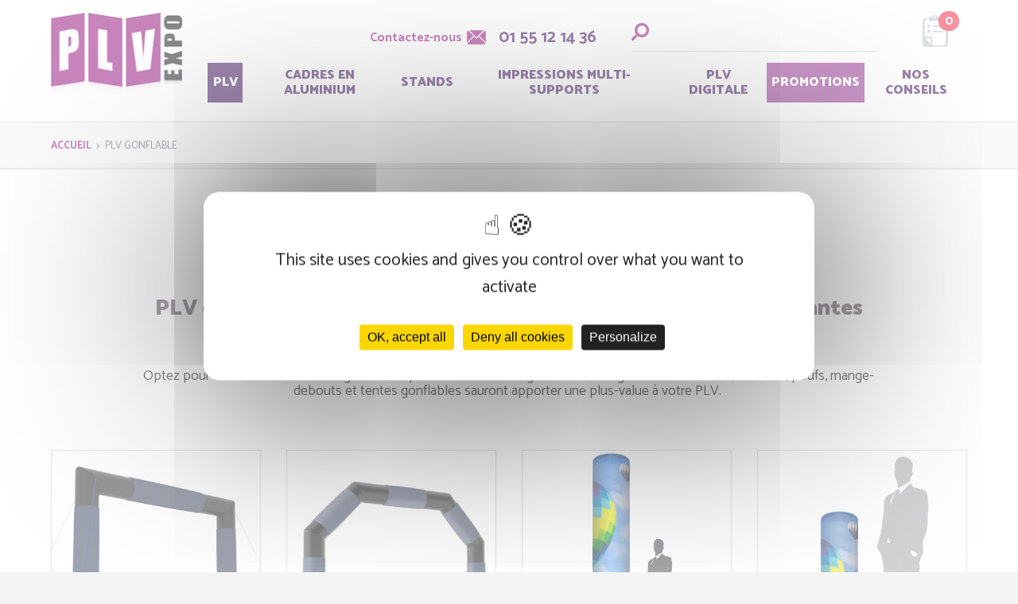

--- FILE ---
content_type: text/html; charset=UTF-8
request_url: https://www.plv-expo.com/catalogue-plv/plv/plv-gonflable/
body_size: 31898
content:
<!DOCTYPE html>
<html dir="ltr" lang="fr-FR">
<head>
<meta charset="UTF-8" />
<script type="text/javascript">
/* <![CDATA[ */
var gform;gform||(document.addEventListener("gform_main_scripts_loaded",function(){gform.scriptsLoaded=!0}),document.addEventListener("gform/theme/scripts_loaded",function(){gform.themeScriptsLoaded=!0}),window.addEventListener("DOMContentLoaded",function(){gform.domLoaded=!0}),gform={domLoaded:!1,scriptsLoaded:!1,themeScriptsLoaded:!1,isFormEditor:()=>"function"==typeof InitializeEditor,callIfLoaded:function(o){return!(!gform.domLoaded||!gform.scriptsLoaded||!gform.themeScriptsLoaded&&!gform.isFormEditor()||(gform.isFormEditor()&&console.warn("The use of gform.initializeOnLoaded() is deprecated in the form editor context and will be removed in Gravity Forms 3.1."),o(),0))},initializeOnLoaded:function(o){gform.callIfLoaded(o)||(document.addEventListener("gform_main_scripts_loaded",()=>{gform.scriptsLoaded=!0,gform.callIfLoaded(o)}),document.addEventListener("gform/theme/scripts_loaded",()=>{gform.themeScriptsLoaded=!0,gform.callIfLoaded(o)}),window.addEventListener("DOMContentLoaded",()=>{gform.domLoaded=!0,gform.callIfLoaded(o)}))},hooks:{action:{},filter:{}},addAction:function(o,r,e,t){gform.addHook("action",o,r,e,t)},addFilter:function(o,r,e,t){gform.addHook("filter",o,r,e,t)},doAction:function(o){gform.doHook("action",o,arguments)},applyFilters:function(o){return gform.doHook("filter",o,arguments)},removeAction:function(o,r){gform.removeHook("action",o,r)},removeFilter:function(o,r,e){gform.removeHook("filter",o,r,e)},addHook:function(o,r,e,t,n){null==gform.hooks[o][r]&&(gform.hooks[o][r]=[]);var d=gform.hooks[o][r];null==n&&(n=r+"_"+d.length),gform.hooks[o][r].push({tag:n,callable:e,priority:t=null==t?10:t})},doHook:function(r,o,e){var t;if(e=Array.prototype.slice.call(e,1),null!=gform.hooks[r][o]&&((o=gform.hooks[r][o]).sort(function(o,r){return o.priority-r.priority}),o.forEach(function(o){"function"!=typeof(t=o.callable)&&(t=window[t]),"action"==r?t.apply(null,e):e[0]=t.apply(null,e)})),"filter"==r)return e[0]},removeHook:function(o,r,t,n){var e;null!=gform.hooks[o][r]&&(e=(e=gform.hooks[o][r]).filter(function(o,r,e){return!!(null!=n&&n!=o.tag||null!=t&&t!=o.priority)}),gform.hooks[o][r]=e)}});
/* ]]> */
</script>

<title>PLV gonflable : originale et impactante | PLV EXPO</title>
<script src="https://tarteaucitron.io/load.js?domain=www.plv-expo.com&uuid=3b9ed1e42a071c30a8296e4b9685d0c8aa762347"></script>

<script>window.dataLayer = window.dataLayer || [];</script>

<!-- Google Tag Manager -->
<script>(function(w,d,s,l,i){w[l]=w[l]||[];w[l].push({'gtm.start':
new Date().getTime(),event:'gtm.js'});var f=d.getElementsByTagName(s)[0],
j=d.createElement(s),dl=l!='dataLayer'?'&l='+l:'';j.async=true;j.src=
'https://www.googletagmanager.com/gtm.js?id='+i+dl;f.parentNode.insertBefore(j,f);
})(window,document,'script','dataLayer','GTM-NN5VZ2JZ');</script>
<!-- End Google Tag Manager -->

<meta name="google-site-verification" content="ZxouNsGOIbAFRmtnuc0JAjBGvopRwvww8pUTuoY70bo" />
<link rel="stylesheet" href="https://www.plv-expo.com/wp-content/thesis/skins/swat/css.css?ver=1.3" />
<meta name="viewport" content="width=device-width, initial-scale=1.0, minimum-scale=1.0, maximum-scale=1.0" />
<link rel="preload" href="/wp-content/thesis/skins/swat/font/fontello.woff2?29335086" as="font" crossorigin="anonymous">

<!--[if lt IE 9]>
<link rel="stylesheet" type="text/css" media="all" href="/wp-content/thesis/skins/swat/css.ie.css"/>
<![endif]-->
<link href="https://www.plv-expo.com/feed/" rel="alternate" type="application/rss+xml" title="PLV Expo feed" />
<link href="https://www.plv-expo.com/xmlrpc.php" rel="pingback" />
<meta name='robots' content='index, follow, max-image-preview:large, max-snippet:-1, max-video-preview:-1' />
	<style>img:is([sizes="auto" i], [sizes^="auto," i]) { contain-intrinsic-size: 3000px 1500px }</style>
	
<!-- Google Tag Manager for WordPress by gtm4wp.com -->
<script data-cfasync="false" data-pagespeed-no-defer>
	var gtm4wp_datalayer_name = "dataLayer";
	var dataLayer = dataLayer || [];
</script>
<!-- End Google Tag Manager for WordPress by gtm4wp.com -->
	<!-- This site is optimized with the Yoast SEO plugin v25.8 - https://yoast.com/wordpress/plugins/seo/ -->
	<meta name="description" content="Découvrez la PLV gonflable unique pour rendre vos événements inoubliables. Contactez-nous pour un devis rapide et des conseils adaptés !" />
	<link rel="canonical" href="https://www.plv-expo.com/catalogue-plv/plv-gonflable/" />
	<meta property="og:locale" content="fr_FR" />
	<meta property="og:type" content="article" />
	<meta property="og:title" content="PLV gonflable : originale et impactante | PLV EXPO" />
	<meta property="og:description" content="Découvrez la PLV gonflable unique pour rendre vos événements inoubliables. Contactez-nous pour un devis rapide et des conseils adaptés !" />
	<meta property="og:url" content="https://www.plv-expo.com/catalogue-plv/plv-gonflable/" />
	<meta property="og:site_name" content="PLV Expo" />
	<!-- / Yoast SEO plugin. -->


<link href='https://fonts.gstatic.com' crossorigin rel='preconnect' />
<link rel="alternate" type="application/rss+xml" title="Flux pour PLV Expo &raquo; PLV gonflable Catégorie" href="https://www.plv-expo.com/catalogue-plv/plv-gonflable/feed/" />
<style id='wp-emoji-styles-inline-css' type='text/css'>

	img.wp-smiley, img.emoji {
		display: inline !important;
		border: none !important;
		box-shadow: none !important;
		height: 1em !important;
		width: 1em !important;
		margin: 0 0.07em !important;
		vertical-align: -0.1em !important;
		background: none !important;
		padding: 0 !important;
	}
</style>
<link rel='stylesheet' id='wp-block-library-css' href='https://www.plv-expo.com/wp-includes/css/dist/block-library/style.min.css' type='text/css' media='all' />
<style id='classic-theme-styles-inline-css' type='text/css'>
/*! This file is auto-generated */
.wp-block-button__link{color:#fff;background-color:#32373c;border-radius:9999px;box-shadow:none;text-decoration:none;padding:calc(.667em + 2px) calc(1.333em + 2px);font-size:1.125em}.wp-block-file__button{background:#32373c;color:#fff;text-decoration:none}
</style>
<style id='safe-svg-svg-icon-style-inline-css' type='text/css'>
.safe-svg-cover{text-align:center}.safe-svg-cover .safe-svg-inside{display:inline-block;max-width:100%}.safe-svg-cover svg{fill:currentColor;height:100%;max-height:100%;max-width:100%;width:100%}

</style>
<style id='global-styles-inline-css' type='text/css'>
:root{--wp--preset--aspect-ratio--square: 1;--wp--preset--aspect-ratio--4-3: 4/3;--wp--preset--aspect-ratio--3-4: 3/4;--wp--preset--aspect-ratio--3-2: 3/2;--wp--preset--aspect-ratio--2-3: 2/3;--wp--preset--aspect-ratio--16-9: 16/9;--wp--preset--aspect-ratio--9-16: 9/16;--wp--preset--color--black: #000000;--wp--preset--color--cyan-bluish-gray: #abb8c3;--wp--preset--color--white: #ffffff;--wp--preset--color--pale-pink: #f78da7;--wp--preset--color--vivid-red: #cf2e2e;--wp--preset--color--luminous-vivid-orange: #ff6900;--wp--preset--color--luminous-vivid-amber: #fcb900;--wp--preset--color--light-green-cyan: #7bdcb5;--wp--preset--color--vivid-green-cyan: #00d084;--wp--preset--color--pale-cyan-blue: #8ed1fc;--wp--preset--color--vivid-cyan-blue: #0693e3;--wp--preset--color--vivid-purple: #9b51e0;--wp--preset--gradient--vivid-cyan-blue-to-vivid-purple: linear-gradient(135deg,rgba(6,147,227,1) 0%,rgb(155,81,224) 100%);--wp--preset--gradient--light-green-cyan-to-vivid-green-cyan: linear-gradient(135deg,rgb(122,220,180) 0%,rgb(0,208,130) 100%);--wp--preset--gradient--luminous-vivid-amber-to-luminous-vivid-orange: linear-gradient(135deg,rgba(252,185,0,1) 0%,rgba(255,105,0,1) 100%);--wp--preset--gradient--luminous-vivid-orange-to-vivid-red: linear-gradient(135deg,rgba(255,105,0,1) 0%,rgb(207,46,46) 100%);--wp--preset--gradient--very-light-gray-to-cyan-bluish-gray: linear-gradient(135deg,rgb(238,238,238) 0%,rgb(169,184,195) 100%);--wp--preset--gradient--cool-to-warm-spectrum: linear-gradient(135deg,rgb(74,234,220) 0%,rgb(151,120,209) 20%,rgb(207,42,186) 40%,rgb(238,44,130) 60%,rgb(251,105,98) 80%,rgb(254,248,76) 100%);--wp--preset--gradient--blush-light-purple: linear-gradient(135deg,rgb(255,206,236) 0%,rgb(152,150,240) 100%);--wp--preset--gradient--blush-bordeaux: linear-gradient(135deg,rgb(254,205,165) 0%,rgb(254,45,45) 50%,rgb(107,0,62) 100%);--wp--preset--gradient--luminous-dusk: linear-gradient(135deg,rgb(255,203,112) 0%,rgb(199,81,192) 50%,rgb(65,88,208) 100%);--wp--preset--gradient--pale-ocean: linear-gradient(135deg,rgb(255,245,203) 0%,rgb(182,227,212) 50%,rgb(51,167,181) 100%);--wp--preset--gradient--electric-grass: linear-gradient(135deg,rgb(202,248,128) 0%,rgb(113,206,126) 100%);--wp--preset--gradient--midnight: linear-gradient(135deg,rgb(2,3,129) 0%,rgb(40,116,252) 100%);--wp--preset--font-size--small: 13px;--wp--preset--font-size--medium: 20px;--wp--preset--font-size--large: 36px;--wp--preset--font-size--x-large: 42px;--wp--preset--spacing--20: 0.44rem;--wp--preset--spacing--30: 0.67rem;--wp--preset--spacing--40: 1rem;--wp--preset--spacing--50: 1.5rem;--wp--preset--spacing--60: 2.25rem;--wp--preset--spacing--70: 3.38rem;--wp--preset--spacing--80: 5.06rem;--wp--preset--shadow--natural: 6px 6px 9px rgba(0, 0, 0, 0.2);--wp--preset--shadow--deep: 12px 12px 50px rgba(0, 0, 0, 0.4);--wp--preset--shadow--sharp: 6px 6px 0px rgba(0, 0, 0, 0.2);--wp--preset--shadow--outlined: 6px 6px 0px -3px rgba(255, 255, 255, 1), 6px 6px rgba(0, 0, 0, 1);--wp--preset--shadow--crisp: 6px 6px 0px rgba(0, 0, 0, 1);}:where(.is-layout-flex){gap: 0.5em;}:where(.is-layout-grid){gap: 0.5em;}body .is-layout-flex{display: flex;}.is-layout-flex{flex-wrap: wrap;align-items: center;}.is-layout-flex > :is(*, div){margin: 0;}body .is-layout-grid{display: grid;}.is-layout-grid > :is(*, div){margin: 0;}:where(.wp-block-columns.is-layout-flex){gap: 2em;}:where(.wp-block-columns.is-layout-grid){gap: 2em;}:where(.wp-block-post-template.is-layout-flex){gap: 1.25em;}:where(.wp-block-post-template.is-layout-grid){gap: 1.25em;}.has-black-color{color: var(--wp--preset--color--black) !important;}.has-cyan-bluish-gray-color{color: var(--wp--preset--color--cyan-bluish-gray) !important;}.has-white-color{color: var(--wp--preset--color--white) !important;}.has-pale-pink-color{color: var(--wp--preset--color--pale-pink) !important;}.has-vivid-red-color{color: var(--wp--preset--color--vivid-red) !important;}.has-luminous-vivid-orange-color{color: var(--wp--preset--color--luminous-vivid-orange) !important;}.has-luminous-vivid-amber-color{color: var(--wp--preset--color--luminous-vivid-amber) !important;}.has-light-green-cyan-color{color: var(--wp--preset--color--light-green-cyan) !important;}.has-vivid-green-cyan-color{color: var(--wp--preset--color--vivid-green-cyan) !important;}.has-pale-cyan-blue-color{color: var(--wp--preset--color--pale-cyan-blue) !important;}.has-vivid-cyan-blue-color{color: var(--wp--preset--color--vivid-cyan-blue) !important;}.has-vivid-purple-color{color: var(--wp--preset--color--vivid-purple) !important;}.has-black-background-color{background-color: var(--wp--preset--color--black) !important;}.has-cyan-bluish-gray-background-color{background-color: var(--wp--preset--color--cyan-bluish-gray) !important;}.has-white-background-color{background-color: var(--wp--preset--color--white) !important;}.has-pale-pink-background-color{background-color: var(--wp--preset--color--pale-pink) !important;}.has-vivid-red-background-color{background-color: var(--wp--preset--color--vivid-red) !important;}.has-luminous-vivid-orange-background-color{background-color: var(--wp--preset--color--luminous-vivid-orange) !important;}.has-luminous-vivid-amber-background-color{background-color: var(--wp--preset--color--luminous-vivid-amber) !important;}.has-light-green-cyan-background-color{background-color: var(--wp--preset--color--light-green-cyan) !important;}.has-vivid-green-cyan-background-color{background-color: var(--wp--preset--color--vivid-green-cyan) !important;}.has-pale-cyan-blue-background-color{background-color: var(--wp--preset--color--pale-cyan-blue) !important;}.has-vivid-cyan-blue-background-color{background-color: var(--wp--preset--color--vivid-cyan-blue) !important;}.has-vivid-purple-background-color{background-color: var(--wp--preset--color--vivid-purple) !important;}.has-black-border-color{border-color: var(--wp--preset--color--black) !important;}.has-cyan-bluish-gray-border-color{border-color: var(--wp--preset--color--cyan-bluish-gray) !important;}.has-white-border-color{border-color: var(--wp--preset--color--white) !important;}.has-pale-pink-border-color{border-color: var(--wp--preset--color--pale-pink) !important;}.has-vivid-red-border-color{border-color: var(--wp--preset--color--vivid-red) !important;}.has-luminous-vivid-orange-border-color{border-color: var(--wp--preset--color--luminous-vivid-orange) !important;}.has-luminous-vivid-amber-border-color{border-color: var(--wp--preset--color--luminous-vivid-amber) !important;}.has-light-green-cyan-border-color{border-color: var(--wp--preset--color--light-green-cyan) !important;}.has-vivid-green-cyan-border-color{border-color: var(--wp--preset--color--vivid-green-cyan) !important;}.has-pale-cyan-blue-border-color{border-color: var(--wp--preset--color--pale-cyan-blue) !important;}.has-vivid-cyan-blue-border-color{border-color: var(--wp--preset--color--vivid-cyan-blue) !important;}.has-vivid-purple-border-color{border-color: var(--wp--preset--color--vivid-purple) !important;}.has-vivid-cyan-blue-to-vivid-purple-gradient-background{background: var(--wp--preset--gradient--vivid-cyan-blue-to-vivid-purple) !important;}.has-light-green-cyan-to-vivid-green-cyan-gradient-background{background: var(--wp--preset--gradient--light-green-cyan-to-vivid-green-cyan) !important;}.has-luminous-vivid-amber-to-luminous-vivid-orange-gradient-background{background: var(--wp--preset--gradient--luminous-vivid-amber-to-luminous-vivid-orange) !important;}.has-luminous-vivid-orange-to-vivid-red-gradient-background{background: var(--wp--preset--gradient--luminous-vivid-orange-to-vivid-red) !important;}.has-very-light-gray-to-cyan-bluish-gray-gradient-background{background: var(--wp--preset--gradient--very-light-gray-to-cyan-bluish-gray) !important;}.has-cool-to-warm-spectrum-gradient-background{background: var(--wp--preset--gradient--cool-to-warm-spectrum) !important;}.has-blush-light-purple-gradient-background{background: var(--wp--preset--gradient--blush-light-purple) !important;}.has-blush-bordeaux-gradient-background{background: var(--wp--preset--gradient--blush-bordeaux) !important;}.has-luminous-dusk-gradient-background{background: var(--wp--preset--gradient--luminous-dusk) !important;}.has-pale-ocean-gradient-background{background: var(--wp--preset--gradient--pale-ocean) !important;}.has-electric-grass-gradient-background{background: var(--wp--preset--gradient--electric-grass) !important;}.has-midnight-gradient-background{background: var(--wp--preset--gradient--midnight) !important;}.has-small-font-size{font-size: var(--wp--preset--font-size--small) !important;}.has-medium-font-size{font-size: var(--wp--preset--font-size--medium) !important;}.has-large-font-size{font-size: var(--wp--preset--font-size--large) !important;}.has-x-large-font-size{font-size: var(--wp--preset--font-size--x-large) !important;}
:where(.wp-block-post-template.is-layout-flex){gap: 1.25em;}:where(.wp-block-post-template.is-layout-grid){gap: 1.25em;}
:where(.wp-block-columns.is-layout-flex){gap: 2em;}:where(.wp-block-columns.is-layout-grid){gap: 2em;}
:root :where(.wp-block-pullquote){font-size: 1.5em;line-height: 1.6;}
</style>
<link rel='stylesheet' id='wapf-frontend-css-css' href='https://www.plv-expo.com/wp-content/plugins/advanced-product-fields-for-woocommerce/assets/css/frontend.min.css' type='text/css' media='all' />
<style id='woocommerce-inline-inline-css' type='text/css'>
.woocommerce form .form-row .required { visibility: visible; }
</style>
<link rel='stylesheet' id='brands-styles-css' href='https://www.plv-expo.com/wp-content/plugins/woocommerce/assets/css/brands.css' type='text/css' media='all' />
<link rel='stylesheet' id='swat_fontello-css' href='https://www.plv-expo.com/wp-content/thesis/skins/swat/css/fontello.css' type='text/css' media='all' />
<link rel='stylesheet' id='swat_editor_style-css' href='https://www.plv-expo.com/wp-content/thesis/skins/swat/editor-style.css' type='text/css' media='all' />
<link rel='stylesheet' id='photoswipe-css' href='https://www.plv-expo.com/wp-content/plugins/woocommerce/assets/css/photoswipe/photoswipe.min.css' type='text/css' media='all' />
<link rel='stylesheet' id='photoswipe-default-skin-css' href='https://www.plv-expo.com/wp-content/plugins/woocommerce/assets/css/photoswipe/default-skin/default-skin.min.css' type='text/css' media='all' />
<link rel='stylesheet' id='yith_wapo_front-css' href='https://www.plv-expo.com/wp-content/plugins/yith-woocommerce-advanced-product-options-premium/assets/css/front.css' type='text/css' media='all' />
<style id='yith_wapo_front-inline-css' type='text/css'>
:root{--yith-wapo-required-option-color:#AF2323;--yith-wapo-checkbox-style:5px;--yith-wapo-color-swatch-style:2px;--yith-wapo-label-font-size:16px;--yith-wapo-description-font-size:12px;--yith-wapo-color-swatch-size:40px;--yith-wapo-block-padding:px px px px ;--yith-wapo-block-background-color:#ffffff;--yith-wapo-accent-color-color:#03bfac;--yith-wapo-form-border-color-color:#7a7a7a;--yith-wapo-price-box-colors-text:#474747;--yith-wapo-price-box-colors-background:#ffffff;--yith-wapo-uploads-file-colors-background:#f3f3f3;--yith-wapo-uploads-file-colors-border:#c4c4c4;--yith-wapo-tooltip-colors-text:#ffffff;--yith-wapo-tooltip-colors-background:#03bfac;}
</style>
<link rel='stylesheet' id='yith_wapo_jquery-ui-css' href='https://www.plv-expo.com/wp-content/plugins/yith-woocommerce-advanced-product-options-premium/assets/css/jquery/jquery-ui-1.13.2.css' type='text/css' media='all' />
<link rel='stylesheet' id='dashicons-css' href='https://www.plv-expo.com/wp-includes/css/dashicons.min.css' type='text/css' media='all' />
<style id='dashicons-inline-css' type='text/css'>
[data-font="Dashicons"]:before {font-family: 'Dashicons' !important;content: attr(data-icon) !important;speak: none !important;font-weight: normal !important;font-variant: normal !important;text-transform: none !important;line-height: 1 !important;font-style: normal !important;-webkit-font-smoothing: antialiased !important;-moz-osx-font-smoothing: grayscale !important;}
</style>
<link rel='stylesheet' id='yith-plugin-fw-icon-font-css' href='https://www.plv-expo.com/wp-content/plugins/yith-woocommerce-added-to-cart-popup-premium/plugin-fw/assets/css/yith-icon.css' type='text/css' media='all' />
<link rel='stylesheet' id='wp-color-picker-css' href='https://www.plv-expo.com/wp-admin/css/color-picker.min.css' type='text/css' media='all' />
<link rel='stylesheet' id='yith_ywraq_frontend-css' href='https://www.plv-expo.com/wp-content/plugins/yith-woocommerce-request-a-quote-premium/assets/css/ywraq-frontend.css' type='text/css' media='all' />
<style id='yith_ywraq_frontend-inline-css' type='text/css'>
:root {
		--ywraq_layout_button_bg_color: #0066b4;
		--ywraq_layout_button_bg_color_hover: #044a80;
		--ywraq_layout_button_border_color: #0066b4;
		--ywraq_layout_button_border_color_hover: #044a80;
		--ywraq_layout_button_color: #ffffff;
		--ywraq_layout_button_color_hover: #ffffff;
		
		--ywraq_checkout_button_bg_color: #0066b4;
		--ywraq_checkout_button_bg_color_hover: #044a80;
		--ywraq_checkout_button_border_color: #0066b4;
		--ywraq_checkout_button_border_color_hover: #044a80;
		--ywraq_checkout_button_color: #ffffff;
		--ywraq_checkout_button_color_hover: #ffffff;
		
		--ywraq_accept_button_bg_color: #0066b4;
		--ywraq_accept_button_bg_color_hover: #044a80;
		--ywraq_accept_button_border_color: #0066b4;
		--ywraq_accept_button_border_color_hover: #044a80;
		--ywraq_accept_button_color: #ffffff;
		--ywraq_accept_button_color_hover: #ffffff;
		
		--ywraq_reject_button_bg_color: transparent;
		--ywraq_reject_button_bg_color_hover: #CC2B2B;
		--ywraq_reject_button_border_color: #CC2B2B;
		--ywraq_reject_button_border_color_hover: #CC2B2B;
		--ywraq_reject_button_color: #CC2B2B;
		--ywraq_reject_button_color_hover: #ffffff;
		}		

</style>
<link rel='stylesheet' id='yith-wacp-frontend-css' href='https://www.plv-expo.com/wp-content/plugins/yith-woocommerce-added-to-cart-popup-premium/assets/css/wacp-frontend.min.css' type='text/css' media='all' />
<style id='yith-wacp-frontend-inline-css' type='text/css'>

			:root {
				--yith-wacp-box-width-size: 700px;
				--yith-wacp-box-height-size: 700px;
				--yith-wacp-popup-border-radius: 0px 0px 0px 0px;
				--yith-wacp-close-color-normal: #ffffff;
				--yith-wacp-close-color-hover: #c0c0c0;
				--yith-wacp-overlay-color: rgba(0,0,0,0.8);
				--yith-wacp-popup-background: #ffffff;
				--yith-wacp-popup-message-alignment: left;
				--yith-wacp-notice-border-radius: 0px 0px 0px 0px;
				--yith-wacp-notice-colors-text: #000000;
				--yith-wacp-notice-colors-background: #e6ffc5;
				--yith-wacp-notice-icon-color: #ADBC15;
				--yith-wacp-product-name-color-normal: #000000;
				--yith-wacp-product-name-color-hover: #565656;
				--yith-wacp-table-border-color: #e5e5e5;
				--yith-wacp-product-price-color: #565656;
				--yith-wacp-shipping-taxes-label-color-label: #565656;
				--yith-wacp-shipping-taxes-label-color-amount: #000000;
				--yith-wacp-cart-total-label-color-label: #565656;
				--yith-wacp-cart-total-label-color-amount: #000000;
				--yith-wacp-button-background-go-cart: #ebe9eb;
				--yith-wacp-button-text-color-go-cart: #515151;
				--yith-wacp-button-border-color-go-cart: #ebe9eb;
				--yith-wacp-button-hover-background-go-cart: #dad8da;
				--yith-wacp-button-hover-text-color-go-cart: #515151;
				--yith-wacp-button-hover-border-color-go-cart: #dad8da;
				--yith-wacp-button-background-go-checkout: #ebe9eb;
				--yith-wacp-button-text-color-go-checkout: #515151;
				--yith-wacp-button-border-color-go-checkout: #ebe9eb;
				--yith-wacp-button-hover-background-go-checkout: #dad8da;
				--yith-wacp-button-hover-text-color-go-checkout: #515151;
				--yith-wacp-button-hover-border-color-go-checkout: #dad8da;
				--yith-wacp-button-background-continue-shopping: #ebe9eb;
				--yith-wacp-button-text-color-continue-shopping: #515151;
				--yith-wacp-button-border-color-continue-shopping: #ebe9eb;
				--yith-wacp-button-hover-background-continue-shopping: #dad8da;
				--yith-wacp-button-hover-text-color-continue-shopping: #515151;
				--yith-wacp-button-hover-border-color-continue-shopping: #dad8da;
				--yith-wacp-actions-buttons-radius: 10px 10px 10px 10px;
				--yith-wacp-color-title-related: #565656;
				--yith-wacp-mini-cart-bg: #ffffff;
				--yith-wacp-mini-cart-shadow: #cccccc;
				--yith-wacp-mini-cart-counter: #008671;
				--yith-wacp-mini-cart-icon-color: #000000;
				--yith-wacp-mini-cart-borders: 5px 5px 5px 5px;
				}
				
			#yith-wacp-popup .yith-wacp-content .yith-wacp-message.custom-icon:before {
				background-image: url();
				}
				
				
</style>
<link rel='stylesheet' id='wacp-scroller-plugin-css-css' href='https://www.plv-expo.com/wp-content/plugins/yith-woocommerce-added-to-cart-popup-premium/assets/css/perfect-scrollbar/perfect-scrollbar.min.css' type='text/css' media='all' />
<script type="text/template" id="tmpl-variation-template">
	<div class="woocommerce-variation-description">{{{ data.variation.variation_description }}}</div>

	<div class="woocommerce-variation-price">{{{ data.variation.price_html }}}</div>

	<div class="woocommerce-variation-availability">{{{ data.variation.availability_html }}}</div>
</script>
<script type="text/template" id="tmpl-unavailable-variation-template">
	<p>Désolé, ce produit n&rsquo;est pas disponible. Veuillez choisir une combinaison différente.</p>
</script>
<script type="text/javascript" src="https://www.plv-expo.com/wp-includes/js/jquery/jquery.min.js" id="jquery-core-js"></script>
<script type="text/javascript" src="https://www.plv-expo.com/wp-content/plugins/woocommerce/assets/js/jquery-blockui/jquery.blockUI.min.js" id="jquery-blockui-js" data-wp-strategy="defer"></script>
<script type="text/javascript" id="wc-add-to-cart-js-extra">
/* <![CDATA[ */
var wc_add_to_cart_params = {"ajax_url":"\/wp-admin\/admin-ajax.php","wc_ajax_url":"\/?wc-ajax=%%endpoint%%","i18n_view_cart":"Voir le panier","cart_url":"https:\/\/www.plv-expo.com\/votre-demande-de-devis\/","is_cart":"","cart_redirect_after_add":"no"};
/* ]]> */
</script>
<script type="text/javascript" src="https://www.plv-expo.com/wp-content/plugins/woocommerce/assets/js/frontend/add-to-cart.min.js" id="wc-add-to-cart-js" defer="defer" data-wp-strategy="defer"></script>
<script type="text/javascript" src="https://www.plv-expo.com/wp-content/plugins/woocommerce/assets/js/js-cookie/js.cookie.min.js" id="js-cookie-js" defer="defer" data-wp-strategy="defer"></script>
<script type="text/javascript" id="woocommerce-js-extra">
/* <![CDATA[ */
var woocommerce_params = {"ajax_url":"\/wp-admin\/admin-ajax.php","wc_ajax_url":"\/?wc-ajax=%%endpoint%%","i18n_password_show":"Afficher le mot de passe","i18n_password_hide":"Masquer le mot de passe"};
/* ]]> */
</script>
<script type="text/javascript" src="https://www.plv-expo.com/wp-content/plugins/woocommerce/assets/js/frontend/woocommerce.min.js" id="woocommerce-js" defer="defer" data-wp-strategy="defer"></script>
<script type="text/javascript" src="https://www.plv-expo.com/wp-includes/js/underscore.min.js" id="underscore-js"></script>
<script type="text/javascript" id="wp-util-js-extra">
/* <![CDATA[ */
var _wpUtilSettings = {"ajax":{"url":"\/wp-admin\/admin-ajax.php"}};
/* ]]> */
</script>
<script type="text/javascript" src="https://www.plv-expo.com/wp-includes/js/wp-util.min.js" id="wp-util-js"></script>
<script type="text/javascript" id="wc-cart-fragments-js-extra">
/* <![CDATA[ */
var wc_cart_fragments_params = {"ajax_url":"\/wp-admin\/admin-ajax.php","wc_ajax_url":"\/?wc-ajax=%%endpoint%%","cart_hash_key":"wc_cart_hash_4bcbacd583d63c648f810384ae09ab30","fragment_name":"wc_fragments_4bcbacd583d63c648f810384ae09ab30","request_timeout":"5000"};
/* ]]> */
</script>
<script type="text/javascript" src="https://www.plv-expo.com/wp-content/plugins/woocommerce/assets/js/frontend/cart-fragments.min.js" id="wc-cart-fragments-js" defer="defer" data-wp-strategy="defer"></script>
<script type="text/javascript" defer='defer' src="https://www.plv-expo.com/wp-content/plugins/gravityforms/js/jquery.json.min.js" id="gform_json-js"></script>
<script type="text/javascript" id="gform_gravityforms-js-extra">
/* <![CDATA[ */
var gf_global = {"gf_currency_config":{"name":"Euro","symbol_left":"","symbol_right":"&#8364;","symbol_padding":" ","thousand_separator":".","decimal_separator":",","decimals":2,"code":"EUR"},"base_url":"https:\/\/www.plv-expo.com\/wp-content\/plugins\/gravityforms","number_formats":[],"spinnerUrl":"https:\/\/www.plv-expo.com\/wp-content\/plugins\/gravityforms\/images\/spinner.svg","version_hash":"81d9afd02c8cfd3d1ca34c3e11ba30d2","strings":{"newRowAdded":"Nouvelle ligne ajout\u00e9e.","rowRemoved":"Rang\u00e9e supprim\u00e9e","formSaved":"Le formulaire a \u00e9t\u00e9 enregistr\u00e9. Le contenu contient le lien pour retourner et terminer le formulaire."}};
var gform_i18n = {"datepicker":{"days":{"monday":"Lun","tuesday":"Mar","wednesday":"Mer","thursday":"Jeu","friday":"Ven","saturday":"Sam","sunday":"Dim"},"months":{"january":"Janvier","february":"F\u00e9vrier","march":"Mars","april":"Avril","may":"Mai","june":"Juin","july":"Juillet","august":"Ao\u00fbt","september":"Septembre","october":"Octobre","november":"Novembre","december":"D\u00e9cembre"},"firstDay":1,"iconText":"S\u00e9lectionner une date"}};
var gf_legacy_multi = {"3":"1"};
var gform_gravityforms = {"strings":{"invalid_file_extension":"Ce type de fichier n\u2019est pas autoris\u00e9. Seuls les formats suivants sont autoris\u00e9s\u00a0:","delete_file":"Supprimer ce fichier","in_progress":"en cours","file_exceeds_limit":"Le fichier d\u00e9passe la taille autoris\u00e9e.","illegal_extension":"Ce type de fichier n\u2019est pas autoris\u00e9.","max_reached":"Nombre de fichiers maximal atteint","unknown_error":"Une erreur s\u2019est produite lors de la sauvegarde du fichier sur le serveur","currently_uploading":"Veuillez attendre la fin du t\u00e9l\u00e9versement","cancel":"Annuler","cancel_upload":"Annuler ce t\u00e9l\u00e9versement","cancelled":"Annul\u00e9","error":"Erreur","message":"Message"},"vars":{"images_url":"https:\/\/www.plv-expo.com\/wp-content\/plugins\/gravityforms\/images"}};
/* ]]> */
</script>
<script type="text/javascript" defer='defer' src="https://www.plv-expo.com/wp-content/plugins/gravityforms/js/gravityforms.min.js" id="gform_gravityforms-js"></script>
<script type="text/javascript" defer='defer' src="https://www.plv-expo.com/wp-content/plugins/gravityforms/assets/js/dist/utils.min.js" id="gform_gravityforms_utils-js"></script>

<!-- Google Tag Manager for WordPress by gtm4wp.com -->
<!-- GTM Container placement set to off -->
<script data-cfasync="false" data-pagespeed-no-defer type="text/javascript">
	var dataLayer_content = {"pagePostType":"product","pagePostType2":"tax-product","pageCategory":[]};
	dataLayer.push( dataLayer_content );
</script>
<script data-cfasync="false" data-pagespeed-no-defer type="text/javascript">
	console.warn && console.warn("[GTM4WP] Google Tag Manager container code placement set to OFF !!!");
	console.warn && console.warn("[GTM4WP] Data layer codes are active but GTM container must be loaded using custom coding !!!");
</script>
<!-- End Google Tag Manager for WordPress by gtm4wp.com -->		<script>
			document.documentElement.className = document.documentElement.className.replace('no-js', 'js');
		</script>
				<style>
			.no-js img.lazyload {
				display: none;
			}

			figure.wp-block-image img.lazyloading {
				min-width: 150px;
			}

			.lazyload,
			.lazyloading {
				--smush-placeholder-width: 100px;
				--smush-placeholder-aspect-ratio: 1/1;
				width: var(--smush-placeholder-width) !important;
				aspect-ratio: var(--smush-placeholder-aspect-ratio) !important;
			}

						.lazyload, .lazyloading {
				opacity: 0;
			}

			.lazyloaded {
				opacity: 1;
				transition: opacity 400ms;
				transition-delay: 0ms;
			}

					</style>
			<noscript><style>.woocommerce-product-gallery{ opacity: 1 !important; }</style></noscript>
	<meta name="generator" content="Elementor 3.34.0; features: additional_custom_breakpoints; settings: css_print_method-external, google_font-enabled, font_display-swap">


<script type="application/ld+json" class="saswp-schema-markup-output">
[{"@context":"https:\/\/schema.org\/","@type":"ItemList","@id":"https:\/\/www.plv-expo.com\/catalogue-plv\/plv-gonflable\/#ItemList","url":"https:\/\/www.plv-expo.com\/catalogue-plv\/plv-gonflable\/","itemListElement":[{"@type":"ListItem","position":1,"item":{"@type":"Product","url":"https:\/\/www.plv-expo.com\/catalogue-plv\/plv-gonflable\/#product_1","name":"Mange debout gonflable format &quot;canette&quot;","sku":"645","description":"Le mange debout gonflable format &quot;canette&quot; est une nouvelle colonne gonflable \u00e0 air captif. Le produit est constitu\u00e9 d\u2019une structure gonflable.","offers":{"@type":"AggregateOffer","lowPrice":0,"highPrice":0,"priceCurrency":"EUR","availability":"https:\/\/schema.org\/InStock","offerCount":2},"mpn":"645","brand":{"@type":"Brand","name":"PLV Expo"},"aggregateRating":{"@type":"AggregateRating","ratingValue":"5","reviewCount":1},"review":[{"@type":"Review","author":{"@type":"Person","name":"swatadmin"},"datePublished":"2019-03-21T10:38:55+01:00","description":"Le mange debout gonflable format \"canette\" est une nouvelle colonne gonflable \u00e0 air captif. Le produit est constitu\u00e9 d\u2019une structure gonflable.","reviewRating":{"@type":"Rating","bestRating":"5","ratingValue":"5","worstRating":"1"}}],"image":[{"@type":"ImageObject","@id":"https:\/\/www.plv-expo.com\/produit\/plv-gonflable\/mange-debout-gonflable-format-canette\/#primaryimage","url":"https:\/\/www.plv-expo.com\/wp-content\/uploads\/comptoir-canette-105-60-1200x1190.jpg","width":"1200","height":"1190","caption":"mange debout gonflable"},{"@type":"ImageObject","url":"https:\/\/www.plv-expo.com\/wp-content\/uploads\/comptoir-canette-105-60-1200x900.jpg","width":"1200","height":"900","caption":"mange debout gonflable"},{"@type":"ImageObject","url":"https:\/\/www.plv-expo.com\/wp-content\/uploads\/comptoir-canette-105-60-1200x675.jpg","width":"1200","height":"675","caption":"mange debout gonflable"},{"@type":"ImageObject","url":"https:\/\/www.plv-expo.com\/wp-content\/uploads\/comptoir-canette-105-60-1079x1079.jpg","width":"1079","height":"1079","caption":"mange debout gonflable"}]}},{"@type":"ListItem","position":2,"item":{"@type":"Product","url":"https:\/\/www.plv-expo.com\/catalogue-plv\/plv-gonflable\/#product_2","name":"Mini pouf gonflable","sku":"648","description":"Le mini pouf gonflable offre un confort et une stabilit\u00e9 remarquable. Le produit est constitu\u00e9 d\u2019une structure gonflable recouverte d\u2019une toile polyester.","offers":{"@type":"AggregateOffer","lowPrice":0,"highPrice":0,"priceCurrency":"EUR","availability":"https:\/\/schema.org\/InStock","offerCount":2},"mpn":"648","brand":{"@type":"Brand","name":"PLV Expo"},"aggregateRating":{"@type":"AggregateRating","ratingValue":"5","reviewCount":1},"review":[{"@type":"Review","author":{"@type":"Person","name":"swatadmin"},"datePublished":"2018-03-21T10:38:56+01:00","description":"Le mini pouf gonflable offre un confort et une stabilit\u00e9 remarquable. Le produit est constitu\u00e9 d\u2019une structure gonflable recouverte d\u2019une toile polyester.","reviewRating":{"@type":"Rating","bestRating":"5","ratingValue":"5","worstRating":"1"}}],"image":[{"@type":"ImageObject","@id":"https:\/\/www.plv-expo.com\/produit\/plv-gonflable\/mini-pouf-gonflable\/#primaryimage","url":"https:\/\/www.plv-expo.com\/wp-content\/uploads\/mini-pouf-gonflable-opt-1200x1531.jpg","width":"1200","height":"1531","caption":"mini pouf gonflable"},{"@type":"ImageObject","url":"https:\/\/www.plv-expo.com\/wp-content\/uploads\/mini-pouf-gonflable-opt-1200x900.jpg","width":"1200","height":"900","caption":"mini pouf gonflable"},{"@type":"ImageObject","url":"https:\/\/www.plv-expo.com\/wp-content\/uploads\/mini-pouf-gonflable-opt-1200x675.jpg","width":"1200","height":"675","caption":"mini pouf gonflable"},{"@type":"ImageObject","url":"https:\/\/www.plv-expo.com\/wp-content\/uploads\/mini-pouf-gonflable-opt-1080x1080.jpg","width":"1080","height":"1080","caption":"mini pouf gonflable"}]}},{"@type":"ListItem","position":3,"item":{"@type":"Product","url":"https:\/\/www.plv-expo.com\/catalogue-plv\/plv-gonflable\/#product_3","name":"Colonnes gonfleurs int\u00e9gr\u00e9s - Air captif 220 et 300cm","sku":"646","description":"Colonnes gonflables PLV int\u00e9gr\u00e9. Une pompe de gonflage et de d\u00e9gonflage : vous n\u2019avez qu\u2019\u00e0 appuyer sur le bouton pour gonfler et d\u00e9gonfler votre produit.","offers":{"@type":"AggregateOffer","lowPrice":0,"highPrice":0,"priceCurrency":"EUR","availability":"https:\/\/schema.org\/InStock","offerCount":3},"mpn":"646","brand":{"@type":"Brand","name":"PLV Expo"},"aggregateRating":{"@type":"AggregateRating","ratingValue":"5","reviewCount":1},"review":[{"@type":"Review","author":{"@type":"Person","name":"swatadmin"},"datePublished":"2018-03-21T10:38:55+01:00","description":"Colonnes gonflables PLV int\u00e9gr\u00e9. Une pompe de gonflage et de d\u00e9gonflage : vous n\u2019avez qu\u2019\u00e0 appuyer sur le bouton pour gonfler et d\u00e9gonfler votre produit.","reviewRating":{"@type":"Rating","bestRating":"5","ratingValue":"5","worstRating":"1"}}],"image":[{"@type":"ImageObject","@id":"https:\/\/www.plv-expo.com\/produit\/plv-gonflable\/colonnes-gonflables-plv-integres-air-captif-220-et-300cm\/#primaryimage","url":"https:\/\/www.plv-expo.com\/wp-content\/uploads\/colonnes-gonflables-auto-int\u00e9gr\u00e9-2-1200x1455.jpg","width":"1200","height":"1455","caption":"Colonnes gonflables PLV"},{"@type":"ImageObject","url":"https:\/\/www.plv-expo.com\/wp-content\/uploads\/colonnes-gonflables-auto-int\u00e9gr\u00e9-2-1200x900.jpg","width":"1200","height":"900","caption":"Colonnes gonflables PLV"},{"@type":"ImageObject","url":"https:\/\/www.plv-expo.com\/wp-content\/uploads\/colonnes-gonflables-auto-int\u00e9gr\u00e9-2-1200x675.jpg","width":"1200","height":"675","caption":"Colonnes gonflables PLV"},{"@type":"ImageObject","url":"https:\/\/www.plv-expo.com\/wp-content\/uploads\/colonnes-gonflables-auto-int\u00e9gr\u00e9-2-1184x1184.jpg","width":"1184","height":"1184","caption":"Colonnes gonflables PLV"}]}},{"@type":"ListItem","position":4,"item":{"@type":"Product","url":"https:\/\/www.plv-expo.com\/catalogue-plv\/plv-gonflable\/#product_4","name":"Colonne gonflable - Air Captif 300cm","sku":"647","description":"La colonne gonflable \u00e0 air captif de 300cm de haut est une structure gonflable sans PVC 100% Polyester. Maniable, r\u00e9utilisable, lavable et recyclable.","mpn":"647","brand":{"@type":"Brand","name":"PLV Expo"},"aggregateRating":{"@type":"AggregateRating","ratingValue":"5","reviewCount":1},"review":[{"@type":"Review","author":{"@type":"Person","name":"swatadmin"},"datePublished":"2018-03-21T10:38:55+01:00","description":"La colonne gonflable \u00e0 air captif de 300cm de haut est une structure gonflable sans PVC 100% Polyester. Maniable, r\u00e9utilisable, lavable et recyclable.","reviewRating":{"@type":"Rating","bestRating":"5","ratingValue":"5","worstRating":"1"}}],"image":[{"@type":"ImageObject","@id":"https:\/\/www.plv-expo.com\/produit\/plv-gonflable\/colonne-gonflable-air-captif-300cm\/#primaryimage","url":"https:\/\/www.plv-expo.com\/wp-content\/uploads\/colonne-gonflable-300-opt.jpg","width":"1500","height":"1500","caption":"colonne gonflable 300 m"},{"@type":"ImageObject","url":"https:\/\/www.plv-expo.com\/wp-content\/uploads\/colonne-gonflable-300-opt-1200x900.jpg","width":"1200","height":"900","caption":"colonne gonflable 300 m"},{"@type":"ImageObject","url":"https:\/\/www.plv-expo.com\/wp-content\/uploads\/colonne-gonflable-300-opt-1200x675.jpg","width":"1200","height":"675","caption":"colonne gonflable 300 m"},{"@type":"ImageObject","url":"https:\/\/www.plv-expo.com\/wp-content\/uploads\/colonne-gonflable-300-opt.jpg","width":"1500","height":"1500","caption":"colonne gonflable 300 m"}]}},{"@type":"ListItem","position":5,"item":{"@type":"Product","url":"https:\/\/www.plv-expo.com\/catalogue-plv\/plv-gonflable\/#product_5","name":"Arche Gonflable 450","sku":"614","description":"Arche gonflable 450 : cet alliage de mat\u00e9riaux techniques permet \u00e0 l\u2019arche Gonflable d\u2019\u00eatre beaucoup plus l\u00e9g\u00e8re qu\u2019une arche en PVC Tarpaulin classique.","mpn":"614","brand":{"@type":"Brand","name":"PLV Expo"},"aggregateRating":{"@type":"AggregateRating","ratingValue":"5","reviewCount":1},"review":[{"@type":"Review","author":{"@type":"Person","name":"swatadmin"},"datePublished":"2018-03-21T10:38:43+01:00","description":"Arche gonflable 450 : cet alliage de mat\u00e9riaux techniques permet \u00e0 l\u2019arche Gonflable d\u2019\u00eatre beaucoup plus l\u00e9g\u00e8re qu\u2019une arche en PVC Tarpaulin classique.","reviewRating":{"@type":"Rating","bestRating":"5","ratingValue":"5","worstRating":"1"}}],"image":[{"@type":"ImageObject","@id":"https:\/\/www.plv-expo.com\/produit\/plv-gonflable\/arche-gonflable-450\/#primaryimage","url":"https:\/\/www.plv-expo.com\/wp-content\/uploads\/plv_expo_arche_gonflable-1200x1200.jpg","width":"1200","height":"1200","caption":"arche gonflable"},{"@type":"ImageObject","url":"https:\/\/www.plv-expo.com\/wp-content\/uploads\/plv_expo_arche_gonflable-1200x900.jpg","width":"1200","height":"900","caption":"arche gonflable"},{"@type":"ImageObject","url":"https:\/\/www.plv-expo.com\/wp-content\/uploads\/plv_expo_arche_gonflable-1200x675.jpg","width":"1200","height":"675","caption":"arche gonflable"},{"@type":"ImageObject","url":"https:\/\/www.plv-expo.com\/wp-content\/uploads\/plv_expo_arche_gonflable.jpg","width":"800","height":"800","caption":"arche gonflable"}]}},{"@type":"ListItem","position":6,"item":{"@type":"Product","url":"https:\/\/www.plv-expo.com\/catalogue-plv\/plv-gonflable\/#product_6","name":"Arche Gonflable 650","sku":"615","description":"PLV arche gonflable : cet alliage de mat\u00e9riaux techniques permet \u00e0 l\u2019arche gonflable d\u2019\u00eatre beaucoup plus l\u00e9g\u00e8re qu\u2019une arche en PVC Tarpaulin classique.","mpn":"615","brand":{"@type":"Brand","name":"PLV Expo"},"aggregateRating":{"@type":"AggregateRating","ratingValue":"5","reviewCount":1},"review":[{"@type":"Review","author":{"@type":"Person","name":"swatadmin"},"datePublished":"2018-03-21T10:38:43+01:00","description":"PLV arche gonflable : cet alliage de mat\u00e9riaux techniques permet \u00e0 l\u2019arche gonflable d\u2019\u00eatre beaucoup plus l\u00e9g\u00e8re qu\u2019une arche en PVC Tarpaulin classique.","reviewRating":{"@type":"Rating","bestRating":"5","ratingValue":"5","worstRating":"1"}}],"image":[{"@type":"ImageObject","@id":"https:\/\/www.plv-expo.com\/produit\/plv-gonflable\/plv-arche-gonflable-650\/#primaryimage","url":"https:\/\/www.plv-expo.com\/wp-content\/uploads\/plv_expo_arche_gonflable_650-1200x1200.jpg","width":"1200","height":"1200","caption":"arche gonflable 650"},{"@type":"ImageObject","url":"https:\/\/www.plv-expo.com\/wp-content\/uploads\/plv_expo_arche_gonflable_650-1200x900.jpg","width":"1200","height":"900","caption":"arche gonflable 650"},{"@type":"ImageObject","url":"https:\/\/www.plv-expo.com\/wp-content\/uploads\/plv_expo_arche_gonflable_650-1200x675.jpg","width":"1200","height":"675","caption":"arche gonflable 650"},{"@type":"ImageObject","url":"https:\/\/www.plv-expo.com\/wp-content\/uploads\/plv_expo_arche_gonflable_650.jpg","width":"800","height":"800","caption":"arche gonflable 650"}]}},{"@type":"ListItem","position":7,"item":{"@type":"Product","url":"https:\/\/www.plv-expo.com\/catalogue-plv\/plv-gonflable\/#product_7","name":"Colonne gonflable \u2013 Air Captif 120cm","sku":"581","description":"Avec sa structure en PVC, la colonne gonflable publicitaire \u00e0 air captif est la solution id\u00e9ale pour vos \u00e9v\u00e9nements; tourn\u00e9e de promotion, salons et stands.","offers":{"@type":"AggregateOffer","lowPrice":0,"highPrice":0,"priceCurrency":"EUR","availability":"https:\/\/schema.org\/InStock","offerCount":2},"mpn":"581","brand":{"@type":"Brand","name":"PLV Expo"},"aggregateRating":{"@type":"AggregateRating","ratingValue":"5","reviewCount":1},"review":[{"@type":"Review","author":{"@type":"Person","name":"swatadmin"},"datePublished":"2018-03-21T10:38:29+01:00","description":"Avec sa structure en PVC, la colonne gonflable publicitaire \u00e0 air captif est la solution id\u00e9ale pour vos \u00e9v\u00e9nements; tourn\u00e9e de promotion, salons et stands.","reviewRating":{"@type":"Rating","bestRating":"5","ratingValue":"5","worstRating":"1"}}],"image":[{"@type":"ImageObject","@id":"https:\/\/www.plv-expo.com\/produit\/plv-gonflable\/colonne-gonflable-air-captif-120cm\/#primaryimage","url":"https:\/\/www.plv-expo.com\/wp-content\/uploads\/PLV_structure-gonflable_colonne-gonflable_air-captif-120-1200x1200.jpg","width":"1200","height":"1200","caption":"colonne gonflable 120"},{"@type":"ImageObject","url":"https:\/\/www.plv-expo.com\/wp-content\/uploads\/PLV_structure-gonflable_colonne-gonflable_air-captif-120-1200x900.jpg","width":"1200","height":"900","caption":"colonne gonflable 120"},{"@type":"ImageObject","url":"https:\/\/www.plv-expo.com\/wp-content\/uploads\/PLV_structure-gonflable_colonne-gonflable_air-captif-120-1200x675.jpg","width":"1200","height":"675","caption":"colonne gonflable 120"},{"@type":"ImageObject","url":"https:\/\/www.plv-expo.com\/wp-content\/uploads\/PLV_structure-gonflable_colonne-gonflable_air-captif-120.jpg","width":"800","height":"800","caption":"colonne gonflable 120"}]}},{"@type":"ListItem","position":8,"item":{"@type":"Product","url":"https:\/\/www.plv-expo.com\/catalogue-plv\/plv-gonflable\/#product_8","name":"Colonne gonflable \u2013 Air Captif 220cm","sku":"565","description":"La colonne gonflable \u00e0 air captif publicitaire gonflable PLV-EXPO est la solution id\u00e9ale pour votre communication sur point de vente.","mpn":"565","brand":{"@type":"Brand","name":"PLV Expo"},"aggregateRating":{"@type":"AggregateRating","ratingValue":"5","reviewCount":1},"review":[{"@type":"Review","author":{"@type":"Person","name":"swatadmin"},"datePublished":"2018-03-21T10:38:21+01:00","description":"La colonne gonflable \u00e0 air captif publicitaire gonflable PLV-EXPO est la solution id\u00e9ale pour votre communication sur point de vente.","reviewRating":{"@type":"Rating","bestRating":"5","ratingValue":"5","worstRating":"1"}}],"image":[{"@type":"ImageObject","@id":"https:\/\/www.plv-expo.com\/produit\/plv-gonflable\/colonne-gonflable-air-captif-220cm\/#primaryimage","url":"https:\/\/www.plv-expo.com\/wp-content\/uploads\/PLV_structure-gonflable_colonne-gonflable_air-captif-220-1200x1200.jpg","width":"1200","height":"1200","caption":"colonne gonflable \u00e0 air captif 220 plv"},{"@type":"ImageObject","url":"https:\/\/www.plv-expo.com\/wp-content\/uploads\/PLV_structure-gonflable_colonne-gonflable_air-captif-220-1200x900.jpg","width":"1200","height":"900","caption":"colonne gonflable \u00e0 air captif 220 plv"},{"@type":"ImageObject","url":"https:\/\/www.plv-expo.com\/wp-content\/uploads\/PLV_structure-gonflable_colonne-gonflable_air-captif-220-1200x675.jpg","width":"1200","height":"675","caption":"colonne gonflable \u00e0 air captif 220 plv"},{"@type":"ImageObject","url":"https:\/\/www.plv-expo.com\/wp-content\/uploads\/PLV_structure-gonflable_colonne-gonflable_air-captif-220.jpg","width":"800","height":"800","caption":"colonne gonflable \u00e0 air captif 220 plv"}]}},{"@type":"ListItem","position":9,"item":{"@type":"Product","url":"https:\/\/www.plv-expo.com\/catalogue-plv\/plv-gonflable\/#product_9","name":"Colonne gonflable \u2013 Air Captif 280cm","sku":"566","description":"Colonne PLV gonflable air captif 280 cm id\u00e9al pour vos salons &amp; stands. Elle a \u00e9t\u00e9 con\u00e7ue pour attirer un maximum de personnes sur le lieu de vente.","offers":{"@type":"AggregateOffer","lowPrice":0,"highPrice":0,"priceCurrency":"EUR","availability":"https:\/\/schema.org\/InStock","offerCount":4},"mpn":"566","brand":{"@type":"Brand","name":"PLV Expo"},"aggregateRating":{"@type":"AggregateRating","ratingValue":"5","reviewCount":1},"review":[{"@type":"Review","author":{"@type":"Person","name":"swatadmin"},"datePublished":"2018-03-21T10:38:21+01:00","description":"Colonne PLV gonflable air captif 280 cm id\u00e9al pour vos salons & stands. Elle a \u00e9t\u00e9 con\u00e7ue pour attirer un maximum de personnes sur le lieu de vente.","reviewRating":{"@type":"Rating","bestRating":"5","ratingValue":"5","worstRating":"1"}}],"image":[{"@type":"ImageObject","@id":"https:\/\/www.plv-expo.com\/produit\/plv-gonflable\/colonne-gonflable-air-captif-280cm\/#primaryimage","url":"https:\/\/www.plv-expo.com\/wp-content\/uploads\/colonne-gonflable-280cm-72D-1200x1531.jpg","width":"1200","height":"1531","caption":"colonne gonflable"},{"@type":"ImageObject","url":"https:\/\/www.plv-expo.com\/wp-content\/uploads\/colonne-gonflable-280cm-72D-1200x900.jpg","width":"1200","height":"900","caption":"colonne gonflable"},{"@type":"ImageObject","url":"https:\/\/www.plv-expo.com\/wp-content\/uploads\/colonne-gonflable-280cm-72D-1200x675.jpg","width":"1200","height":"675","caption":"colonne gonflable"},{"@type":"ImageObject","url":"https:\/\/www.plv-expo.com\/wp-content\/uploads\/colonne-gonflable-280cm-72D-1080x1080.jpg","width":"1080","height":"1080","caption":"colonne gonflable"}]}},{"@type":"ListItem","position":10,"item":{"@type":"Product","url":"https:\/\/www.plv-expo.com\/catalogue-plv\/plv-gonflable\/#product_10","name":"Tente Gonflable","sku":"518","description":"La PLV tente gonflable : plv-expo impacte votre image lors d&#039;\u00e9v\u00e9nements sportifs, lancements de produits, animations commerciales.","offers":{"@type":"AggregateOffer","lowPrice":0,"highPrice":0,"priceCurrency":"EUR","availability":"https:\/\/schema.org\/InStock","offerCount":64},"mpn":"518","brand":{"@type":"Brand","name":"PLV Expo"},"aggregateRating":{"@type":"AggregateRating","ratingValue":"5","reviewCount":1},"review":[{"@type":"Review","author":{"@type":"Person","name":"swatadmin"},"datePublished":"2018-03-21T10:38:02+01:00","description":"La PLV tente gonflable : plv-expo impacte votre image lors d'\u00e9v\u00e9nements sportifs, lancements de produits, animations commerciales.","reviewRating":{"@type":"Rating","bestRating":"5","ratingValue":"5","worstRating":"1"}}],"image":[{"@type":"ImageObject","@id":"https:\/\/www.plv-expo.com\/produit\/plv-gonflable\/plv-tente-gonflable\/#primaryimage","url":"https:\/\/www.plv-expo.com\/wp-content\/uploads\/tente-gonflable-4x4-bleu-opt-1200x1531.jpg","width":"1200","height":"1531","caption":"tente gonflable bleu"},{"@type":"ImageObject","url":"https:\/\/www.plv-expo.com\/wp-content\/uploads\/tente-gonflable-4x4-bleu-opt-1200x900.jpg","width":"1200","height":"900","caption":"tente gonflable bleu"},{"@type":"ImageObject","url":"https:\/\/www.plv-expo.com\/wp-content\/uploads\/tente-gonflable-4x4-bleu-opt-1200x675.jpg","width":"1200","height":"675","caption":"tente gonflable bleu"},{"@type":"ImageObject","url":"https:\/\/www.plv-expo.com\/wp-content\/uploads\/tente-gonflable-4x4-bleu-opt-1080x1080.jpg","width":"1080","height":"1080","caption":"tente gonflable bleu"}]}}]}]
</script>

			<style>
				.e-con.e-parent:nth-of-type(n+4):not(.e-lazyloaded):not(.e-no-lazyload),
				.e-con.e-parent:nth-of-type(n+4):not(.e-lazyloaded):not(.e-no-lazyload) * {
					background-image: none !important;
				}
				@media screen and (max-height: 1024px) {
					.e-con.e-parent:nth-of-type(n+3):not(.e-lazyloaded):not(.e-no-lazyload),
					.e-con.e-parent:nth-of-type(n+3):not(.e-lazyloaded):not(.e-no-lazyload) * {
						background-image: none !important;
					}
				}
				@media screen and (max-height: 640px) {
					.e-con.e-parent:nth-of-type(n+2):not(.e-lazyloaded):not(.e-no-lazyload),
					.e-con.e-parent:nth-of-type(n+2):not(.e-lazyloaded):not(.e-no-lazyload) * {
						background-image: none !important;
					}
				}
			</style>
			<script>
/*! loadCSS rel=preload polyfill. [c]2017 Filament Group, Inc. MIT License */
(function(w){"use strict";if(!w.loadCSS){w.loadCSS=function(){}}
var rp=loadCSS.relpreload={};rp.support=(function(){var ret;try{ret=w.document.createElement("link").relList.supports("preload")}catch(e){ret=!1}
return function(){return ret}})();rp.bindMediaToggle=function(link){var finalMedia=link.media||"all";function enableStylesheet(){link.media=finalMedia}
if(link.addEventListener){link.addEventListener("load",enableStylesheet)}else if(link.attachEvent){link.attachEvent("onload",enableStylesheet)}
setTimeout(function(){link.rel="stylesheet";link.media="only x"});setTimeout(enableStylesheet,3000)};rp.poly=function(){if(rp.support()){return}
var links=w.document.getElementsByTagName("link");for(var i=0;i<links.length;i++){var link=links[i];if(link.rel==="preload"&&link.getAttribute("as")==="style"&&!link.getAttribute("data-loadcss")){link.setAttribute("data-loadcss",!0);rp.bindMediaToggle(link)}}};if(!rp.support()){rp.poly();var run=w.setInterval(rp.poly,500);if(w.addEventListener){w.addEventListener("load",function(){rp.poly();w.clearInterval(run)})}else if(w.attachEvent){w.attachEvent("onload",function(){rp.poly();w.clearInterval(run)})}}
if(typeof exports!=="undefined"){exports.loadCSS=loadCSS}
else{w.loadCSS=loadCSS}}(typeof global!=="undefined"?global:this))
</script><link href="https://www.plv-expo.com/wp-content/uploads/favicon.png" rel="shortcut icon" />
</head>
<body data-rsssl=1 class="template-product_cat template-plv-gonflable woocommerce-archive archive tax-product_cat term-plv-gonflable term-55 wp-custom-logo wp-theme-thesis wp-child-theme-thesis-child theme-thesis woocommerce woocommerce-page woocommerce-no-js elementor-default elementor-kit-18528" style="display: none">
<header class="header container_fluid">
<!-- Google Tag Manager (noscript) -->
	<noscript><iframe data-src="https://www.googletagmanager.com/ns.html?id=GTM-NN5VZ2JZ"
	height="0" width="0" style="display:none;visibility:hidden" src="[data-uri]" class="lazyload" data-load-mode="1"></iframe></noscript>
	<!-- End Google Tag Manager (noscript) --><script type="text/javascript">
		window.dataLayer.push({
			"event":"datalayer-loaded",
			"pageType" : "category",
			"language" : "fr",
			"env_channel" : ( window.innerWidth <= 767 ? "mobile" : ( window.innerWidth > 767 && window.innerWidth <= 991 ? "tablet" : "desktop" ) ),
			"page_cat" : "plv-gonflable",
			});
			</script><span class="menu_control"><i class="icon-menu icon-control"></i></span><span class="help_control"><i class="icon-th"></i></span><div class="container"><div class="row"><div class="col-xs-1 col-md-0"></div><div class="col-xs-10 col-md-2 header_logo"><a href="https://www.plv-expo.com"><img data-src="https://www.plv-expo.com/wp-content/uploads/logo.png" alt="Logo PLV Expo communiquez gagnant" width="169" height="100" src="[data-uri]" class="lazyload" style="--smush-placeholder-width: 169px; --smush-placeholder-aspect-ratio: 169/100;" /></a></div><div class="col-xs-1 col-md-0"></div><div class="col-xs-12 col-md-10"><div class="row center-xs end-sm header_help_search middle-xs"><div class="col-xs-12 col-sm-11 col-md-9 col-lg-9 header_center"><div class="row center-xs end-sm middle-xs"><div class="col-xs-12 col-sm-6 header_help nopadding"><a href="https://www.plv-expo.com/contactez-nous/" class="link_picto"><span>Contactez-nous</span><img data-src="https://www.plv-expo.com/wp-content/uploads/contact.png" alt="Contact" width="24" height="18" src="[data-uri]" class="lazyload" style="--smush-placeholder-width: 24px; --smush-placeholder-aspect-ratio: 24/18;" /></a><div><p><a href="tel:0155121436">01 55 12 14 36</a></p>
</div></div><div class="col-xs-12 col-sm-6 header_search"><form action="https://www.plv-expo.com"><img data-src="https://www.plv-expo.com/wp-content/uploads/recherche.png" alt="Lancer la recherche" width="22" height="22" style="--smush-placeholder-width: 22px; --smush-placeholder-aspect-ratio: 22/22;width: 22px; height: 22px" src="[data-uri]" class="lazyload" /><div><input type="text" name="s" value="" /><input type="submit" id="overlay-search-submit" class="search_submit" /></div></form></div></div></div><div class="col-xs-12 col-sm-1 header_quotation"><a href="https://www.plv-expo.com/votre-demande-de-devis/"><img data-src="https://www.plv-expo.com/wp-content/uploads/devis-header-gris.png" alt="" width="32" height="40" src="[data-uri]" class="lazyload" style="--smush-placeholder-width: 32px; --smush-placeholder-aspect-ratio: 32/40;" /><p><span class="number" data-number="0">0</span></p></a><span class="border"></span></div></div><div class="row"><div class="col-xs-12 header_menu nopadding"><nav class="menu-menu-principal-container"><ul id="menu-menu-principal" class="main_menu"><li id="menu-item-829" class="menu-item menu-item-type-taxonomy menu-item-object-product_cat current-menu-ancestor current-menu-parent menu-item-has-children menu-item-829"><a href="https://www.plv-expo.com/catalogue-plv/plv/"><span class="menu_title">PLV<i class="icon-down-dir"></i><i class="icon-angle-right"></i></span></a><div class="sub-menu-container">
<ul class="sub-menu">
	<li id="menu-item-841" class="menu-item menu-item-type-taxonomy menu-item-object-product_cat menu-item-841"><a href="https://www.plv-expo.com/catalogue-plv/roll-up/"><span class="menu_title">Roll-up</span></a><div class="sub-menu-container"><ul class="sub-menu"><li><a href="https://www.plv-expo.com/produit/roll-up/enrouleur-plv-double-dragon-fly/">Enrouleur double Dragon Fly</a><div class="sub-menu-container"><div><div class="image_container" data-img="https://www.plv-expo.com/wp-content/uploads/plv_expo_enrouleur_double_dragon-300x300.jpg"></div></div></div></li><li><a href="https://www.plv-expo.com/produit/roll-up/enrouleur-roll-up-c/">Enrouleur C</a><div class="sub-menu-container"><div><div class="image_container" data-img="https://www.plv-expo.com/wp-content/uploads/PLV_enrouleurs_enrouleur-c-1-300x300.jpg"></div></div></div></li><li><a href="https://www.plv-expo.com/produit/roll-up/enrouleur-roll-up-r/">Enrouleur R</a><div class="sub-menu-container"><div><div class="image_container" data-img="https://www.plv-expo.com/wp-content/uploads/PLV_enrouleurs_enrouleur-r-300x300.jpg"></div></div></div></li><li><a href="https://www.plv-expo.com/produit/roll-up/enrouleur-xxl/">Enrouleur XXL</a><div class="sub-menu-container"><div><div class="image_container" data-img="https://www.plv-expo.com/wp-content/uploads/Design-sans-titre-copie-300x300.jpg"></div></div></div></li><li><a href="https://www.plv-expo.com/produit/roll-up/mini-enrouleur-roll-up/">Mini Enrouleur</a><div class="sub-menu-container"><div><div class="image_container" data-img="https://www.plv-expo.com/wp-content/uploads/FT_NAPPES-PERSONNALISEES.pdf-2-212x300.png"></div></div></div></li></ul></div></li>
	<li id="menu-item-834" class="menu-item menu-item-type-taxonomy menu-item-object-product_cat menu-item-834"><a href="https://www.plv-expo.com/catalogue-plv/kakemonos/"><span class="menu_title">Kakémono</span></a><div class="sub-menu-container"><ul class="sub-menu"><li><a href="https://www.plv-expo.com/produit/kakemonos/banner-bambou/">Banner bambou</a><div class="sub-menu-container"><div><div class="image_container" data-img="https://www.plv-expo.com/wp-content/uploads/Design-sans-titre-36-300x300.png"></div></div></div></li><li><a href="https://www.plv-expo.com/produit/kakemonos/banner-bois-85-x-200/">Banner bois 85 x 200</a><div class="sub-menu-container"><div><div class="image_container" data-img="https://www.plv-expo.com/wp-content/uploads/Capture-decran-2025-05-22-a-16.41.12-300x300.png"></div></div></div></li><li><a href="https://www.plv-expo.com/produit/kakemonos/kakemono-suspendu/">Kakémono suspendu</a><div class="sub-menu-container"><div><div class="image_container" data-img="https://www.plv-expo.com/wp-content/uploads/PLV_kakemonos_kakemono-suspendu-300x300.jpg"></div></div></div></li><li><a href="https://www.plv-expo.com/produit/kakemonos/kakemono-wall-tube-85x200/">Wall tube 85x200</a><div class="sub-menu-container"><div><div class="image_container" data-img="https://www.plv-expo.com/wp-content/uploads/walltube-120-1-300x300.png"></div></div></div></li><li><a href="https://www.plv-expo.com/produit/kakemonos/kakemono-x-bambou/">X Bambou</a><div class="sub-menu-container"><div><div class="image_container" data-img="https://www.plv-expo.com/wp-content/uploads/PLV_totems_x-bambou-1-300x300.jpg"></div></div></div></li><li><a href="https://www.plv-expo.com/produit/plv/stretch-banner/">Stretch Banner</a><div class="sub-menu-container"><div><div class="image_container" data-img="https://www.plv-expo.com/wp-content/uploads/stretch-banner_085_02-1-281x300.jpg"></div></div></div></li><li><a href="https://www.plv-expo.com/produit/kakemonos/tgx-totem/">TGX totem</a><div class="sub-menu-container"><div><div class="image_container" data-img="https://www.plv-expo.com/wp-content/uploads/PLV_totems_tgx-totem--300x300.jpg"></div></div></div></li><li><a href="https://www.plv-expo.com/produit/kakemonos/totem-formulate/">Totem Formulate</a><div class="sub-menu-container"><div><div class="image_container" data-img="https://www.plv-expo.com/wp-content/uploads/plv_expo_totem_formulate-300x300.jpg"></div></div></div></li><li><a href="https://www.plv-expo.com/produit/plv/totem-recto-verso-point-de-vente/">Totem R/V Point de vente</a><div class="sub-menu-container"><div><div class="image_container" data-img="https://www.plv-expo.com/wp-content/uploads/only-dual-300x169.png"></div></div></div></li><li><a href="https://www.plv-expo.com/produit/plv/wall-tube-120x230/">Wall Tube 120x230</a><div class="sub-menu-container"><div><div class="image_container" data-img="https://www.plv-expo.com/wp-content/uploads/walltube-120-1-300x300.png"></div></div></div></li><li><a href="https://www.plv-expo.com/produit/kakemonos/wall-tube-80/">Wall tube 200x80</a><div class="sub-menu-container"><div><div class="image_container" data-img="https://www.plv-expo.com/wp-content/uploads/wall-tube-80-768x768-300x300.jpg"></div></div></div></li><li><a href="https://www.plv-expo.com/produit/kakemonos/wedge-kakemono/">Wedge</a><div class="sub-menu-container"><div><div class="image_container" data-img="https://www.plv-expo.com/wp-content/uploads/plv_expo-wedge-1-300x300.jpg"></div></div></div></li><li><a href="https://www.plv-expo.com/produit/kakemonos/x-totem/">X totem</a><div class="sub-menu-container"><div><div class="image_container" data-img="https://www.plv-expo.com/wp-content/uploads/PLV_totems_x-totem1-300x300.jpg"></div></div></div></li></ul></div></li>
	<li id="menu-item-833" class="menu-item menu-item-type-taxonomy menu-item-object-product_cat menu-item-833"><a href="https://www.plv-expo.com/catalogue-plv/comptoirs-daccueil-stand/"><span class="menu_title">Comptoir d&#8217;accueil</span></a><div class="sub-menu-container"><ul class="sub-menu"><li><a href="https://www.plv-expo.com/produit/comptoirs-daccueil-stand/comptoir-bacota/">Comptoir Bacota</a><div class="sub-menu-container"><div><div class="image_container" data-img="https://www.plv-expo.com/wp-content/uploads/PLV_comptoirs_comptoir-bacota-300x300.jpg"></div></div></div></li><li><a href="https://www.plv-expo.com/produit/comptoirs-daccueil-stand/comptoir-bounce-retro-eclaire/">Comptoir bounce</a><div class="sub-menu-container"><div><div class="image_container" data-img="https://www.plv-expo.com/wp-content/uploads/Capture-decran-2025-05-23-a-16.33.43-300x298.png"></div></div></div></li><li><a href="https://www.plv-expo.com/produit/comptoirs-daccueil-stand/comptoir-curve-m/">Comptoir curve M</a><div class="sub-menu-container"><div><div class="image_container" data-img="https://www.plv-expo.com/wp-content/uploads/comptoir-curve-m-1-274x300.png"></div></div></div></li><li><a href="https://www.plv-expo.com/produit/comptoirs-daccueil-stand/comptoir-daccueil/">Comptoir Zenith</a><div class="sub-menu-container"><div><div class="image_container" data-img="https://www.plv-expo.com/wp-content/uploads/PLV_comptoirs_comptoir-zeus-1-300x300.jpg"></div></div></div></li><li><a href="https://www.plv-expo.com/produit/comptoirs-daccueil-stand/comptoir-daccueil-courbe/">Comptoir Curve L</a><div class="sub-menu-container"><div><div class="image_container" data-img="https://www.plv-expo.com/wp-content/uploads/Comptoir-Curve-293x300.jpg"></div></div></div></li><li><a href="https://www.plv-expo.com/produit/comptoirs-daccueil-stand/comptoir-daccueil-t/">Comptoir T</a><div class="sub-menu-container"><div><div class="image_container" data-img="https://www.plv-expo.com/wp-content/uploads/Comptoit_T-2-1-270x300.jpeg"></div></div></div></li><li><a href="https://www.plv-expo.com/produit/comptoirs-daccueil-stand/comptoir-daccueil-xxl/">Comptoir XXL</a><div class="sub-menu-container"><div><div class="image_container" data-img="https://www.plv-expo.com/wp-content/uploads/comptoir-xxl-2-300x300.jpg"></div></div></div></li><li><a href="https://www.plv-expo.com/produit/comptoirs-daccueil-stand/comptoir-ephemere/">Comptoir éphémère</a><div class="sub-menu-container"><div><div class="image_container" data-img="https://www.plv-expo.com/wp-content/uploads/Comptoir-éphémère-244x300.jpg"></div></div></div></li><li><a href="https://www.plv-expo.com/produit/stands/stands-retro-eclaires-premium/comptoir-one-ledup-comptoir-retroeclaire/">Comptoir ONE LEDUP®</a><div class="sub-menu-container"><div><div class="image_container" data-img="https://www.plv-expo.com/wp-content/uploads/counterone-system-mit-absedit-300x225.jpg"></div></div></div></li><li><a href="https://www.plv-expo.com/produit/plv/retro-eclaire/comptoir-one-mini-ledup-comptoir-retroeclaire-compact/">Comptoir ONE MINI LEDUP®</a><div class="sub-menu-container"><div><div class="image_container" data-img="https://www.plv-expo.com/wp-content/uploads/mit-sujetedit-300x225.jpg"></div></div></div></li><li><a href="https://www.plv-expo.com/produit/plv/comptoir-plv-aerobar/">Comptoir Aerobar</a><div class="sub-menu-container"><div><div class="image_container" data-img="https://www.plv-expo.com/wp-content/uploads/aerobar_060_1-268x300.jpg"></div></div></div></li><li><a href="https://www.plv-expo.com/produit/comptoirs-daccueil-stand/comptoir-retro-eclaire-led/">Comptoir rétro-éclairé</a><div class="sub-menu-container"><div><div class="image_container" data-img="https://www.plv-expo.com/wp-content/uploads/comptoir-retroeclaire-100x100-1-300x300.jpg"></div></div></div></li><li><a href="https://www.plv-expo.com/produit/comptoirs-daccueil-stand/comptoir-xl/">Comptoir XL</a><div class="sub-menu-container"><div><div class="image_container" data-img="https://www.plv-expo.com/wp-content/uploads/comptoir-xl--300x300.jpeg"></div></div></div></li></ul></div></li>
	<li id="menu-item-836" class="menu-item menu-item-type-taxonomy menu-item-object-product_cat menu-item-836"><a href="https://www.plv-expo.com/catalogue-plv/oriflamme/"><span class="menu_title">Oriflamme</span></a><div class="sub-menu-container"><ul class="sub-menu"><li><a href="https://www.plv-expo.com/produit/oriflamme/arche-drapeau/">Arche Drapeau</a><div class="sub-menu-container"><div><div class="image_container" data-img="https://www.plv-expo.com/wp-content/uploads/arche-380-300x289.jpg"></div></div></div></li><li><a href="https://www.plv-expo.com/produit/oriflamme/drapeau-mistral-plv/">Mistral</a><div class="sub-menu-container"><div><div class="image_container" data-img="https://www.plv-expo.com/wp-content/uploads/flying_banner-drapeau_mistral_1-300x300.jpg"></div></div></div></li><li><a href="https://www.plv-expo.com/produit/oriflamme/flying-banner-b/">Flying banner B</a><div class="sub-menu-container"><div><div class="image_container" data-img="https://www.plv-expo.com/wp-content/uploads/PLV_flying-banners_flying-banner-b220-300x300.jpg"></div></div></div></li><li><a href="https://www.plv-expo.com/produit/oriflamme/flying-banner-bj/">Flying Banner BJ</a><div class="sub-menu-container"><div><div class="image_container" data-img="https://www.plv-expo.com/wp-content/uploads/PLV_flying-banners_flying-banner-bj180-300x300.jpg"></div></div></div></li><li><a href="https://www.plv-expo.com/produit/oriflamme/flying-banner-cj/">Flying Banner CJ</a><div class="sub-menu-container"><div><div class="image_container" data-img="https://www.plv-expo.com/wp-content/uploads/PLV_flying-banners_flying-banner-cj150-300x300.jpg"></div></div></div></li><li><a href="https://www.plv-expo.com/produit/oriflamme/flying-banner-e/">Flying Banner E</a><div class="sub-menu-container"><div><div class="image_container" data-img="https://www.plv-expo.com/wp-content/uploads/PLV_flying-banners_flying-banner-e210-300x300.jpg"></div></div></div></li><li><a href="https://www.plv-expo.com/produit/oriflamme/giant-flag-b/">Giant Flag B</a><div class="sub-menu-container"><div><div class="image_container" data-img="https://www.plv-expo.com/wp-content/uploads/PLV_flying-banners_giant-flag-b-300x300.jpg"></div></div></div></li><li><a href="https://www.plv-expo.com/produit/oriflamme/giant-flag-c/">Giant  Flag C</a><div class="sub-menu-container"><div><div class="image_container" data-img="https://www.plv-expo.com/wp-content/uploads/PLV_flying-banners_giant-flag-c-300x300.jpg"></div></div></div></li><li><a href="https://www.plv-expo.com/produit/oriflamme/giant-flag-e/">Giant Flag E</a><div class="sub-menu-container"><div><div class="image_container" data-img="https://www.plv-expo.com/wp-content/uploads/PLV_flying-banners_giant-flag-e-300x300.jpg"></div></div></div></li><li><a href="https://www.plv-expo.com/produit/plv/magnum-flag/">Magnum Flag</a><div class="sub-menu-container"><div><div class="image_container" data-img="https://www.plv-expo.com/wp-content/uploads/magnum-flag-300x300.jpg"></div></div></div></li><li><a href="https://www.plv-expo.com/produit/oriflamme/mini-car-flag/">Mini Car Flag</a><div class="sub-menu-container"><div><div class="image_container" data-img="https://www.plv-expo.com/wp-content/uploads/mini-car-flag-1-282x300.jpg"></div></div></div></li><li><a href="https://www.plv-expo.com/produit/oriflamme/mini-flag-ventouse/">Mini Flag Ventouse</a><div class="sub-menu-container"><div><div class="image_container" data-img="https://www.plv-expo.com/wp-content/uploads/Design-sans-titre-11-1-2-300x300.png"></div></div></div></li><li><a href="https://www.plv-expo.com/produit/oriflamme/mini-flying-banner/">Mini Flying banner</a><div class="sub-menu-container"><div><div class="image_container" data-img="https://www.plv-expo.com/wp-content/uploads/Design-sans-titre-11-1-300x300.png"></div></div></div></li><li><a href="https://www.plv-expo.com/produit/oriflamme/oriflamme-flying-banner-c/">Flying Banner C</a><div class="sub-menu-container"><div><div class="image_container" data-img="https://www.plv-expo.com/wp-content/uploads/Flying_Banner_C-1-1-300x300.png"></div></div></div></li><li><a href="https://www.plv-expo.com/produit/oriflamme/street-flag/">Street Flag</a><div class="sub-menu-container"><div><div class="image_container" data-img="https://www.plv-expo.com/wp-content/uploads/plv_expo-street_flag_drapeaux-300x300.jpg"></div></div></div></li></ul></div></li>
	<li id="menu-item-837" class="menu-item menu-item-type-taxonomy menu-item-object-product_cat menu-item-837"><a href="https://www.plv-expo.com/catalogue-plv/plv-carton/"><span class="menu_title">PLV carton</span></a><div class="sub-menu-container"><ul class="sub-menu"><li><a href="https://www.plv-expo.com/produit/plv-carton/cube-carton/">Cube carton</a><div class="sub-menu-container"><div><div class="image_container" data-img="https://www.plv-expo.com/wp-content/uploads/PLV_plv-carton_cube-carton-1-240x300.jpg"></div></div></div></li><li><a href="https://www.plv-expo.com/produit/plv-carton/presentoir-en-carton/">Présentoir en carton</a><div class="sub-menu-container"><div><div class="image_container" data-img="https://www.plv-expo.com/wp-content/uploads/3478C6AE-6C84-4599-B549-CB1C80AE7F6B-300x297.jpeg"></div></div></div></li><li><a href="https://www.plv-expo.com/produit/plv-carton/silhouette-en-carton-personnalisee/">Silhouette en carton</a><div class="sub-menu-container"><div><div class="image_container" data-img="https://www.plv-expo.com/wp-content/uploads/PLV_carton_silhouette-personne-300x300.jpg"></div></div></div></li><li><a href="https://www.plv-expo.com/produit/plv-carton/totem-elliptique/">Totem élliptique</a><div class="sub-menu-container"><div><div class="image_container" data-img="https://www.plv-expo.com/wp-content/uploads/PLV_plv-carton_totem-elliptique-1-300x300.jpg"></div></div></div></li></ul></div></li>
	<li id="menu-item-838" class="menu-item menu-item-type-taxonomy menu-item-object-product_cat current-menu-item menu-item-838"><a href="https://www.plv-expo.com/catalogue-plv/plv-gonflable/"><span class="menu_title">PLV gonflable</span></a><div class="sub-menu-container"><ul class="sub-menu"><li><a href="https://www.plv-expo.com/produit/plv-gonflable/arche-gonflable-450/">Arche Gonflable 450</a><div class="sub-menu-container"><div><div class="image_container" data-img="https://www.plv-expo.com/wp-content/uploads/plv_expo_arche_gonflable-300x300.jpg"></div></div></div></li><li><a href="https://www.plv-expo.com/produit/plv-gonflable/colonne-gonflable-air-captif-120cm/">Colonne gonflable – Air Captif 120cm</a><div class="sub-menu-container"><div><div class="image_container" data-img="https://www.plv-expo.com/wp-content/uploads/PLV_structure-gonflable_colonne-gonflable_air-captif-120-300x300.jpg"></div></div></div></li><li><a href="https://www.plv-expo.com/produit/plv-gonflable/colonne-gonflable-air-captif-220cm/">Colonne gonflable – Air Captif 220cm</a><div class="sub-menu-container"><div><div class="image_container" data-img="https://www.plv-expo.com/wp-content/uploads/PLV_structure-gonflable_colonne-gonflable_air-captif-220-300x300.jpg"></div></div></div></li><li><a href="https://www.plv-expo.com/produit/plv-gonflable/colonne-gonflable-air-captif-280cm/">Colonne gonflable – Air Captif 280cm</a><div class="sub-menu-container"><div><div class="image_container" data-img="https://www.plv-expo.com/wp-content/uploads/colonne-gonflable-280cm-72D-235x300.jpg"></div></div></div></li><li><a href="https://www.plv-expo.com/produit/plv-gonflable/colonne-gonflable-air-captif-300cm/">Colonne gonflable - Air Captif 300cm</a><div class="sub-menu-container"><div><div class="image_container" data-img="https://www.plv-expo.com/wp-content/uploads/colonne-gonflable-300-opt-300x300.jpg"></div></div></div></li><li><a href="https://www.plv-expo.com/produit/plv-gonflable/colonnes-gonflables-plv-integres-air-captif-220-et-300cm/">Colonnes gonfleurs intégrés - Air captif 220 et 300cm</a><div class="sub-menu-container"><div><div class="image_container" data-img="https://www.plv-expo.com/wp-content/uploads/colonnes-gonflables-auto-intégré-2-247x300.jpg"></div></div></div></li><li><a href="https://www.plv-expo.com/produit/plv-gonflable/mange-debout-gonflable-format-canette/">Mange debout gonflable format "canette"</a><div class="sub-menu-container"><div><div class="image_container" data-img="https://www.plv-expo.com/wp-content/uploads/comptoir-canette-105-60-300x297.jpg"></div></div></div></li><li><a href="https://www.plv-expo.com/produit/plv-gonflable/mini-pouf-gonflable/">Mini pouf gonflable</a><div class="sub-menu-container"><div><div class="image_container" data-img="https://www.plv-expo.com/wp-content/uploads/mini-pouf-gonflable-opt-235x300.jpg"></div></div></div></li><li><a href="https://www.plv-expo.com/produit/plv-gonflable/plv-arche-gonflable-650/">Arche Gonflable 650</a><div class="sub-menu-container"><div><div class="image_container" data-img="https://www.plv-expo.com/wp-content/uploads/plv_expo_arche_gonflable_650-300x300.jpg"></div></div></div></li><li><a href="https://www.plv-expo.com/produit/plv-gonflable/plv-tente-gonflable/">Tente Gonflable</a><div class="sub-menu-container"><div><div class="image_container" data-img="https://www.plv-expo.com/wp-content/uploads/tente-gonflable-4x4-bleu-opt-235x300.jpg"></div></div></div></li></ul></div></li>
	<li id="menu-item-839" class="menu-item menu-item-type-taxonomy menu-item-object-product_cat menu-item-839"><a href="https://www.plv-expo.com/catalogue-plv/plv-exterieure/"><span class="menu_title">PLV extérieure</span></a><div class="sub-menu-container"><ul class="sub-menu"><li><a href="https://www.plv-expo.com/produit/plv-exterieure/baches-banderoles-evenementielles/">Bâches / Banderoles événementielles</a><div class="sub-menu-container"><div><div class="image_container" data-img="https://www.plv-expo.com/wp-content/uploads/Capture-decran-2025-04-11-a-12.06.43-300x221.png"></div></div></div></li><li><a href="https://www.plv-expo.com/produit/plv-exterieure/barrieres-retractables/">Barrière rétractable</a><div class="sub-menu-container"><div><div class="image_container" data-img="https://www.plv-expo.com/wp-content/uploads/Basic-Leader-Plus_3finishes-300x272.jpg"></div></div></div></li><li><a href="https://www.plv-expo.com/produit/plv-exterieure/bean-flag/">Bean Flag</a><div class="sub-menu-container"><div><div class="image_container" data-img="https://www.plv-expo.com/wp-content/uploads/PLV_outdoor_bean-flag-300x300.jpg"></div></div></div></li><li><a href="https://www.plv-expo.com/produit/plv-exterieure/chevalet-grip/">Chevalet Grip</a><div class="sub-menu-container"><div><div class="image_container" data-img="https://www.plv-expo.com/wp-content/uploads/Capture-decran-2025-05-23-a-11.22.41-300x295.png"></div></div></div></li><li><a href="https://www.plv-expo.com/produit/plv-exterieure/chevalet-plv/">Chevalet</a><div class="sub-menu-container"><div><div class="image_container" data-img="https://www.plv-expo.com/wp-content/uploads/PLV_outdoor_chevalet-300x300.jpg"></div></div></div></li><li><a href="https://www.plv-expo.com/produit/plv/chiliennes-bois/">Chiliennes bois</a><div class="sub-menu-container"><div><div class="image_container" data-img="https://www.plv-expo.com/wp-content/uploads/chilienne_bois-264x300.jpg"></div></div></div></li><li><a href="https://www.plv-expo.com/produit/plv-exterieure/enrouleur-roll-up-exterieur/">Enrouleur extérieur double 85x210</a><div class="sub-menu-container"><div><div class="image_container" data-img="https://www.plv-expo.com/wp-content/uploads/PLV_outdoor_enrouleur-exterieur-300x300.jpg"></div></div></div></li><li><a href="https://www.plv-expo.com/produit/plv/habillage-barriere-vauband/">Habillage barrière VAUBAN</a><div class="sub-menu-container"><div><div class="image_container" data-img="https://www.plv-expo.com/wp-content/uploads/couverture-barriere_2-235x300.jpg"></div></div></div></li><li><a href="https://www.plv-expo.com/produit/stands/mur-dimages/mur-images-exterieur/">Mur d'images extérieur</a><div class="sub-menu-container"><div><div class="image_container" data-img="https://www.plv-expo.com/wp-content/uploads/image-mur-de-fond-1-300x300.png"></div></div></div></li><li><a href="https://www.plv-expo.com/produit/plv-exterieure/path-flag-plv/">Path Flag</a><div class="sub-menu-container"><div><div class="image_container" data-img="https://www.plv-expo.com/wp-content/uploads/PLV_outdoor_path-flag-11-300x300.jpg"></div></div></div></li><li><a href="https://www.plv-expo.com/produit/plv-exterieure/siege-de-metteur-en-scene/">Siège de metteur en scène</a><div class="sub-menu-container"><div><div class="image_container" data-img="https://www.plv-expo.com/wp-content/uploads/director_chair_1-300x300.jpg"></div></div></div></li><li><a href="https://www.plv-expo.com/produit/plv-exterieure/stop-trottoir-plv/">Stop trottoir</a><div class="sub-menu-container"><div><div class="image_container" data-img="https://www.plv-expo.com/wp-content/uploads/Design-sans-titre-12-300x300.png"></div></div></div></li><li><a href="https://www.plv-expo.com/produit/plv-exterieure/totem-exterieur/">Totem Extérieur 80x200</a><div class="sub-menu-container"><div><div class="image_container" data-img="https://www.plv-expo.com/wp-content/uploads/PLV_outdoor_totem-exterieur-2-opt-300x300.jpg"></div></div></div></li><li><a href="https://www.plv-expo.com/produit/plv-exterieure/totem-exterieur-grand-format/">Totem Extérieur grand format</a><div class="sub-menu-container"><div><div class="image_container" data-img="https://www.plv-expo.com/wp-content/uploads/PLV_outdoor-totem_exterieur_grand_format-300x300.jpg"></div></div></div></li><li><a href="https://www.plv-expo.com/produit/plv-exterieure/wall-tube-exterieur/">Wall Tube extérieur</a><div class="sub-menu-container"><div><div class="image_container" data-img="https://www.plv-expo.com/wp-content/uploads/PLV-Expo-outdoor-Wall-tube-extérieur-240-300x300.jpg"></div></div></div></li></ul></div></li>
	<li id="menu-item-840" class="menu-item menu-item-type-taxonomy menu-item-object-product_cat menu-item-840"><a href="https://www.plv-expo.com/catalogue-plv/presentoir-brochures/"><span class="menu_title">Présentoir brochures</span></a><div class="sub-menu-container"><ul class="sub-menu"><li><a href="https://www.plv-expo.com/produit/presentoir-brochures/cadre-sur-pied/">Cadre sur pied</a><div class="sub-menu-container"><div><div class="image_container" data-img="https://www.plv-expo.com/wp-content/uploads/Cadre-sur-pied-portrait-244x300.jpg"></div></div></div></li><li><a href="https://www.plv-expo.com/produit/presentoir-brochures/porte-brochures-a/">Porte brochures A</a><div class="sub-menu-container"><div><div class="image_container" data-img="https://www.plv-expo.com/wp-content/uploads/Porte-brochures-A--300x300.png"></div></div></div></li><li><a href="https://www.plv-expo.com/produit/presentoir-brochures/porte-brochures-b/">Porte brochures B</a><div class="sub-menu-container"><div><div class="image_container" data-img="https://www.plv-expo.com/wp-content/uploads/Porte-brochure-B-244x300.jpg"></div></div></div></li><li><a href="https://www.plv-expo.com/produit/presentoir-brochures/porte-brochures-c/">Porte brochures C</a><div class="sub-menu-container"><div><div class="image_container" data-img="https://www.plv-expo.com/wp-content/uploads/PLV_portes-brochures_porte-brochure-c-details-300x300.jpg"></div></div></div></li></ul></div></li>
	<li id="menu-item-12124" class="menu-item menu-item-type-taxonomy menu-item-object-product_cat menu-item-12124"><a href="https://www.plv-expo.com/catalogue-plv/podium-plv/"><span class="menu_title">Podium</span></a><div class="sub-menu-container"><ul class="sub-menu"><li><a href="https://www.plv-expo.com/produit/plv/easy-cubes/">Easy Cubes</a><div class="sub-menu-container"><div><div class="image_container" data-img="https://www.plv-expo.com/wp-content/uploads/acrylic-300x278.jpg"></div></div></div></li></ul></div></li>
</ul>
</li>
<li id="menu-item-16135" class="menu-item menu-item-type-taxonomy menu-item-object-product_cat menu-item-has-children menu-item-16135"><a href="https://www.plv-expo.com/catalogue-plv/cadres-aluminium/"><span class="menu_title">Cadres en aluminium<i class="icon-down-dir"></i><i class="icon-angle-right"></i></span></a><div class="sub-menu-container"><p class="sub-menu-title">Cadres en aluminium</p>
<ul class="sub-menu">
	<li id="menu-item-12995" class="menu-item menu-item-type-taxonomy menu-item-object-product_cat menu-item-12995"><a href="https://www.plv-expo.com/catalogue-plv/cadres-aluminium/cadres-aluminium-sur-pieds/"><span class="menu_title">Cadre sur pieds</span></a><div class="sub-menu-container"><ul class="sub-menu"><li><a href="https://www.plv-expo.com/produit/cadres-aluminium/cadres-aluminium-sur-pieds/cadre-aluminium-sur-mesure/">Cadre aluminium sur mesure</a><div class="sub-menu-container"><div><div class="image_container" data-img="https://www.plv-expo.com/wp-content/uploads/PLV_cadre-aluminium_cadre-aluminium-lumineux-sur-pieds-1-300x300.jpg"></div></div></div></li><li><a href="https://www.plv-expo.com/produit/cadres-aluminium/cadres-aluminium-sur-pieds/plv-q-frame-100/">Q Frame 100</a><div class="sub-menu-container"><div><div class="image_container" data-img="https://www.plv-expo.com/wp-content/uploads/Design-sans-titre-21-2-300x300.png"></div></div></div></li><li><a href="https://www.plv-expo.com/produit/cadres-aluminium/cadres-aluminium-sur-pieds/plv-q-frame-50/">Q Frame 50</a><div class="sub-menu-container"><div><div class="image_container" data-img="https://www.plv-expo.com/wp-content/uploads/Design-sans-titre-23-300x300.png"></div></div></div></li><li><a href="https://www.plv-expo.com/produit/cadres-aluminium/cadres-aluminium-sur-pieds/plv-q-frame-85/">Q Frame 85</a><div class="sub-menu-container"><div><div class="image_container" data-img="https://www.plv-expo.com/wp-content/uploads/Design-sans-titre-21-1-300x300.png"></div></div></div></li><li><a href="https://www.plv-expo.com/produit/cadres-aluminium/cadres-aluminium-sur-pieds/totem-ledup-totem-retroeclaire-textile/">TOTEM LEDUP®</a><div class="sub-menu-container"><div><div class="image_container" data-img="https://www.plv-expo.com/wp-content/uploads/ledup-system-mit-abs-kopieedit2-300x225.jpg"></div></div></div></li></ul></div></li>
	<li id="menu-item-832" class="menu-item menu-item-type-taxonomy menu-item-object-product_cat menu-item-832"><a href="https://www.plv-expo.com/catalogue-plv/plv/cadre-aluminium/"><span class="menu_title">Cadre mural</span></a><div class="sub-menu-container"><ul class="sub-menu"><li><a href="https://www.plv-expo.com/produit/cadres-aluminium/cadre-mural/cadre-aluminium-mural/">Cadre aluminium mural</a><div class="sub-menu-container"><div><div class="image_container" data-img="https://www.plv-expo.com/wp-content/uploads/PLV_cadre-aluminium_cadre-aluminium-mural-300x300.jpg"></div></div></div></li></ul></div></li>
	<li id="menu-item-12976" class="menu-item menu-item-type-taxonomy menu-item-object-product_cat menu-item-12976"><a href="https://www.plv-expo.com/catalogue-plv/plv/retro-eclaire/"><span class="menu_title">Cadre rétro-éclairé</span></a><div class="sub-menu-container"><ul class="sub-menu"><li><a href="https://www.plv-expo.com/produit/plv/retro-eclaire/cadre-retro-eclaire/">Cadre rétro-éclairé standard</a><div class="sub-menu-container"><div><div class="image_container" data-img="https://www.plv-expo.com/wp-content/uploads/retroeclaire-300x200-230-250-300x300.jpg"></div></div></div></li><li><a href="https://www.plv-expo.com/produit/plv/retro-eclaire/cadre-retro-eclaire-mural/">Cadre rétro-éclairé mural</a><div class="sub-menu-container"><div><div class="image_container" data-img="https://www.plv-expo.com/wp-content/uploads/PLV_cadre-aluminium_cadre-aluminium-lumineux-mural-300x300.jpg"></div></div></div></li><li><a href="https://www.plv-expo.com/produit/plv/retro-eclaire/cadre-retro-eclaire-sur-mesure/">Cadre rétro-éclairé sur mesure</a><div class="sub-menu-container"><div><div class="image_container" data-img="https://www.plv-expo.com/wp-content/uploads/PLV_cadre-aluminium_cadre-aluminium-lumineux-sur-pieds-300x300.jpg"></div></div></div></li><li><a href="https://www.plv-expo.com/produit/stands/stands-retro-eclaires-premium/comptoir-one-ledup-comptoir-retroeclaire/">Comptoir ONE LEDUP®</a><div class="sub-menu-container"><div><div class="image_container" data-img="https://www.plv-expo.com/wp-content/uploads/counterone-system-mit-absedit-300x225.jpg"></div></div></div></li><li><a href="https://www.plv-expo.com/produit/plv/retro-eclaire/comptoir-one-mini-ledup-comptoir-retroeclaire-compact/">Comptoir ONE MINI LEDUP®</a><div class="sub-menu-container"><div><div class="image_container" data-img="https://www.plv-expo.com/wp-content/uploads/mit-sujetedit-300x225.jpg"></div></div></div></li><li><a href="https://www.plv-expo.com/produit/plv/retro-eclaire/mur-dimages-big-led-up-2/">MUR D'IMAGES BIG LEDUP®</a><div class="sub-menu-container"><div><div class="image_container" data-img="https://www.plv-expo.com/wp-content/uploads/bigledup-300x248-system-mit-absedit2-300x225.jpg"></div></div></div></li><li><a href="https://www.plv-expo.com/produit/cadres-aluminium/cadres-aluminium-sur-pieds/totem-ledup-totem-retroeclaire-textile/">TOTEM LEDUP®</a><div class="sub-menu-container"><div><div class="image_container" data-img="https://www.plv-expo.com/wp-content/uploads/ledup-system-mit-abs-kopieedit2-300x225.jpg"></div></div></div></li></ul></div></li>
</ul>
</li>
<li id="menu-item-830" class="menu-item menu-item-type-taxonomy menu-item-object-product_cat menu-item-has-children menu-item-830"><a href="https://www.plv-expo.com/catalogue-plv/stands/"><span class="menu_title">Stands<i class="icon-down-dir"></i><i class="icon-angle-right"></i></span></a><div class="sub-menu-container"><p class="sub-menu-title">Stands</p>
<ul class="sub-menu">
	<li id="menu-item-845" class="menu-item menu-item-type-taxonomy menu-item-object-product_cat menu-item-845"><a href="https://www.plv-expo.com/catalogue-plv/stands/stand-modulaire/"><span class="menu_title">Stand modulaire</span></a><div class="sub-menu-container"><ul class="sub-menu"><li><a href="https://www.plv-expo.com/produit/stands/stand-modulaire/arche-bigledup-arche-retroeclairee-stand/">ARCHE BIGLEDUP®</a><div class="sub-menu-container"><div><div class="image_container" data-img="https://www.plv-expo.com/wp-content/uploads/bigledup-bridge-system-mit-abs-04edit-300x225.jpg"></div></div></div></li><li><a href="https://www.plv-expo.com/produit/stands/stand-modulaire/kit-dexposition-3x2/">Kit d'exposition 3x2</a><div class="sub-menu-container"><div><div class="image_container" data-img="https://www.plv-expo.com/wp-content/uploads/aerostand_240-aerostand_085-bar_velcro_v2-1-300x264.jpeg"></div></div></div></li><li><a href="https://www.plv-expo.com/produit/stands/stand-modulaire/pack-q-frame-4x3/">Pack Q-Frame 4x3</a><div class="sub-menu-container"><div><div class="image_container" data-img="https://www.plv-expo.com/wp-content/uploads/Design-sans-titre-21-5-300x300.png"></div></div></div></li><li><a href="https://www.plv-expo.com/produit/stands/stand-modulaire/pack-q-frame-5x3/">Pack Q-Frame 5x3</a><div class="sub-menu-container"><div><div class="image_container" data-img="https://www.plv-expo.com/wp-content/uploads/Design-sans-titre-21-4-300x300.png"></div></div></div></li><li><a href="https://www.plv-expo.com/produit/stands/stand-modulaire/pack-stand-2x2-standard/">Pack Q-Frame 2x2</a><div class="sub-menu-container"><div><div class="image_container" data-img="https://www.plv-expo.com/wp-content/uploads/Design-sans-titre-21-7-300x300.png"></div></div></div></li><li><a href="https://www.plv-expo.com/produit/stands/stand-modulaire/pack-stand-exterieur/">Stand extérieur</a><div class="sub-menu-container"><div><div class="image_container" data-img="https://www.plv-expo.com/wp-content/uploads/poptent_3-1-300x300.jpeg"></div></div></div></li><li><a href="https://www.plv-expo.com/produit/stands/stand-modulaire/pack-stand-wave/">Pack Stand Wave</a><div class="sub-menu-container"><div><div class="image_container" data-img="https://www.plv-expo.com/wp-content/uploads/3B115A71-7578-4762-A95E-DBBC3E3305BF-300x248.jpeg"></div></div></div></li><li><a href="https://www.plv-expo.com/produit/stands/stand-modulaire/stand-big-ledup-2x3-stand-textile-retroeclaire/">Stand BIG LEDUP® 2x3</a><div class="sub-menu-container"><div><div class="image_container" data-img="https://www.plv-expo.com/wp-content/uploads/BIG-LED-UP-STAND-2x3-1-300x225.jpg"></div></div></div></li><li><a href="https://www.plv-expo.com/produit/stands/stand-modulaire/stand-modulaire-classic-frame-12m%c2%b2/">Stand Modulaire CLASSIC FRAME 12m²</a><div class="sub-menu-container"><div><div class="image_container" data-img="https://www.plv-expo.com/wp-content/uploads/Capture-decran-2025-12-19-a-10.19.36-300x179.png"></div></div></div></li><li><a href="https://www.plv-expo.com/produit/stands/stand-modulaire/stand-modulaire-classic-frame-15m%c2%b2/">Stand Modulaire CLASSIC FRAME 15m²</a><div class="sub-menu-container"><div><div class="image_container" data-img="https://www.plv-expo.com/wp-content/uploads/Capture-decran-2025-12-19-a-11.49.33-300x177.png"></div></div></div></li><li><a href="https://www.plv-expo.com/produit/stands/stand-modulaire/stand-modulaire-classic-frame-18m%c2%b2/">Stand Modulaire CLASSIC FRAME 18m²</a><div class="sub-menu-container"><div><div class="image_container" data-img="https://www.plv-expo.com/wp-content/uploads/Capture-decran-2025-12-19-a-12.16.13-300x167.png"></div></div></div></li><li><a href="https://www.plv-expo.com/produit/stands/stand-modulaire/stand-modulaire-classic-frame-24m%c2%b2/">Stand Modulaire CLASSIC FRAME 24m²</a><div class="sub-menu-container"><div><div class="image_container" data-img="https://www.plv-expo.com/wp-content/uploads/Capture-decran-2025-12-19-a-12.43.53-300x171.png"></div></div></div></li><li><a href="https://www.plv-expo.com/produit/stands/stand-modulaire/stand-modulaire-classic-frame-options/">Stand Modulaire CLASSIC FRAME 9m²</a><div class="sub-menu-container"><div><div class="image_container" data-img="https://www.plv-expo.com/wp-content/uploads/Expolinc_Trade_Show__Event_Slider_03-300x233.webp"></div></div></div></li><li><a href="https://www.plv-expo.com/produit/stands/stand-modulaire/stand-pack-q-frame-3x3/">Pack Q-Frame 3x3</a><div class="sub-menu-container"><div><div class="image_container" data-img="https://www.plv-expo.com/wp-content/uploads/Design-sans-titre-22-2-300x300.png"></div></div></div></li><li><a href="https://www.plv-expo.com/produit/stands/stand-modulaire/stand-pack-q-frame-6x3/">Pack Q-Frame 6X3</a><div class="sub-menu-container"><div><div class="image_container" data-img="https://www.plv-expo.com/wp-content/uploads/Design-sans-titre-21-3-300x300.png"></div></div></div></li><li><a href="https://www.plv-expo.com/produit/stands/stand-modulaire/stand-retro-eclaire-ilot-4x4/">Stand rétro-éclairé 4x4</a><div class="sub-menu-container"><div><div class="image_container" data-img="https://www.plv-expo.com/wp-content/uploads/stand-ilot-central-400x400-1-300x300.jpg"></div></div></div></li><li><a href="https://www.plv-expo.com/produit/stands/stand-modulaire/tour-ledup-colonne-retroeclairee-360/">TOUR LEDUP®</a><div class="sub-menu-container"><div><div class="image_container" data-img="https://www.plv-expo.com/wp-content/uploads/ledup-tower-mit-absedit-300x225.jpg"></div></div></div></li><li><a href="https://www.plv-expo.com/produit/stands/stand-modulaire/tours-multi-tailles/">Tour multi-tailles</a><div class="sub-menu-container"><div><div class="image_container" data-img="https://www.plv-expo.com/wp-content/uploads/7CB2D91D-4ABD-47F7-9901-D930D8164D61-300x295.jpeg"></div></div></div></li></ul></div></li>
	<li id="menu-item-846" class="menu-item menu-item-type-taxonomy menu-item-object-product_cat menu-item-846"><a href="https://www.plv-expo.com/catalogue-plv/stands/stand-parapluie/"><span class="menu_title">Stand parapluie</span></a><div class="sub-menu-container"><ul class="sub-menu"><li><a href="https://www.plv-expo.com/produit/stands/stand-parapluie/stand-parapluie-p/">Stand parapluie P</a><div class="sub-menu-container"><div><div class="image_container" data-img="https://www.plv-expo.com/wp-content/uploads/PLV_stands-modulables_stand-parapluie-p-300x300.jpg"></div></div></div></li><li><a href="https://www.plv-expo.com/produit/stands/stand-parapluie/stand-parapluie-t-2/">Stand parapluie T</a><div class="sub-menu-container"><div><div class="image_container" data-img="https://www.plv-expo.com/wp-content/uploads/PLV_stands-modulables_stand-parapluie-t-300x300.jpg"></div></div></div></li></ul></div></li>
	<li id="menu-item-844" class="menu-item menu-item-type-taxonomy menu-item-object-product_cat menu-item-844"><a href="https://www.plv-expo.com/catalogue-plv/stands/mur-dimages/"><span class="menu_title">Mur d&#8217;images</span></a><div class="sub-menu-container"><ul class="sub-menu"><li><a href="https://www.plv-expo.com/produit/stands/mur-dimages/formulate-courbe-horizontale/">Formulate courbe horizontale</a><div class="sub-menu-container"><div><div class="image_container" data-img="https://www.plv-expo.com/wp-content/uploads/r-2-300x300.png"></div></div></div></li><li><a href="https://www.plv-expo.com/produit/stands/mur-dimages/formulate-droit-mur-dimages/">Formulate Droit</a><div class="sub-menu-container"><div><div class="image_container" data-img="https://www.plv-expo.com/wp-content/uploads/r-1-300x300.png"></div></div></div></li><li><a href="https://www.plv-expo.com/produit/stands/mur-dimages/mur-dimage-magnetique/">Mur d'images magnétique</a><div class="sub-menu-container"><div><div class="image_container" data-img="https://www.plv-expo.com/wp-content/uploads/mur-magnetic-1-1-282x300.jpeg"></div></div></div></li><li><a href="https://www.plv-expo.com/produit/stands/mur-dimages/mur-dimage-q-frame-200/">Mur d'images Q-Frame 200</a><div class="sub-menu-container"><div><div class="image_container" data-img="https://www.plv-expo.com/wp-content/uploads/PLV-6-300x300.png"></div></div></div></li><li><a href="https://www.plv-expo.com/produit/stands/mur-dimages/mur-dimage-q-frame-300/">Mur d’images Q Frame 300</a><div class="sub-menu-container"><div><div class="image_container" data-img="https://www.plv-expo.com/wp-content/uploads/Design-sans-titre-21-6-300x300.png"></div></div></div></li><li><a href="https://www.plv-expo.com/produit/stands/mur-dimages/mur-dimages-fs/">Mur d'images FS</a><div class="sub-menu-container"><div><div class="image_container" data-img="https://www.plv-expo.com/wp-content/uploads/FE36BC30-EF7A-4F83-9A0B-B2EAB75E9FBE-300x259.jpeg"></div></div></div></li><li><a href="https://www.plv-expo.com/produit/stands/mur-dimages/mur-images-exterieur/">Mur d'images extérieur</a><div class="sub-menu-container"><div><div class="image_container" data-img="https://www.plv-expo.com/wp-content/uploads/image-mur-de-fond-1-300x300.png"></div></div></div></li><li><a href="https://www.plv-expo.com/produit/stands/mur-dimages/pegasus-mur-dimages/">Pegasus</a><div class="sub-menu-container"><div><div class="image_container" data-img="https://www.plv-expo.com/wp-content/uploads/r-4-300x300.png"></div></div></div></li><li><a href="https://www.plv-expo.com/produit/stands/mur-dimages/wall-tube-240-230/">Wall tube 240x230</a><div class="sub-menu-container"><div><div class="image_container" data-img="https://www.plv-expo.com/wp-content/uploads/wall-tube-240x300-e1605175298684-1-300x300.jpg"></div></div></div></li><li><a href="https://www.plv-expo.com/produit/stands/mur-dimages/wall-tube-300x230/">Wall tube 300x230</a><div class="sub-menu-container"><div><div class="image_container" data-img="https://www.plv-expo.com/wp-content/uploads/WALL-TUBE-1.jpg"></div></div></div></li></ul></div></li>
	<li id="menu-item-843" class="menu-item menu-item-type-taxonomy menu-item-object-product_cat menu-item-843"><a href="https://www.plv-expo.com/catalogue-plv/stands/enseigne/"><span class="menu_title">Enseigne</span></a><div class="sub-menu-container"><ul class="sub-menu"><li><a href="https://www.plv-expo.com/produit/stands/enseigne/enseigne-rectangulaire-retro-eclaire-led/">Enseigne rétroéclairée LED (rectangulaire)</a><div class="sub-menu-container"><div><div class="image_container" data-img="https://www.plv-expo.com/wp-content/uploads/plv-expo-enseigne-suspendue-retro-éclairé-300x300.jpg"></div></div></div></li><li><a href="https://www.plv-expo.com/produit/stands/enseigne/enseigne-suspendue/">Enseigne suspendue carrée</a><div class="sub-menu-container"><div><div class="image_container" data-img="https://www.plv-expo.com/wp-content/uploads/plv_expo-enseigne_suspendue_carre1-300x300.jpg"></div></div></div></li><li><a href="https://www.plv-expo.com/produit/stands/enseigne/enseigne-suspendue-circulaire/">Enseigne suspendue circulaire</a><div class="sub-menu-container"><div><div class="image_container" data-img="https://www.plv-expo.com/wp-content/uploads/plv_expo-enseigne_suspendue_courbe-300x300.jpg"></div></div></div></li><li><a href="https://www.plv-expo.com/produit/stands/enseigne/enseigne-suspendue-rectangulaire/">Enseigne suspendue rectangulaire</a><div class="sub-menu-container"><div><div class="image_container" data-img="https://www.plv-expo.com/wp-content/uploads/5C57517C-2DA9-4CCE-A2B4-27F1E79DB7BA_1_201_a-300x169.jpeg"></div></div></div></li></ul></div></li>
</ul>
</li>
<li id="menu-item-5671" class="menu-item menu-item-type-taxonomy menu-item-object-product_cat menu-item-5671"><a href="https://www.plv-expo.com/catalogue-plv/impressions-plv-multi-supports/"><span class="menu_title">Impressions multi-supports</span></a><div class="sub-menu-container"><p class="sub-menu-title">multi-supports</p><div><div class="image_container"></div></div><ul class="sub-menu"><li><a href="https://www.plv-expo.com/produit/impressions-plv-multi-supports/panneau-akilux/akilux/">Akilux</a><div class="sub-menu-container"><div><div class="image_container" data-img="https://www.plv-expo.com/wp-content/uploads/Capture-decran-2025-04-11-a-12.39.44-231x300.png"></div></div></div></li><li><a href="https://www.plv-expo.com/produit/plv-exterieure/baches-banderoles-evenementielles/">Bâches / Banderoles événementielles</a><div class="sub-menu-container"><div><div class="image_container" data-img="https://www.plv-expo.com/wp-content/uploads/Capture-decran-2025-04-11-a-12.06.43-300x221.png"></div></div></div></li><li><a href="https://www.plv-expo.com/produit/impressions-plv-multi-supports/carton/">Carton</a><div class="sub-menu-container"><div><div class="image_container" data-img="https://www.plv-expo.com/wp-content/uploads/ChatGPT-Image-3-oct.-2025-11_48_05-300x300.png"></div></div></div></li><li><a href="https://www.plv-expo.com/produit/impressions-plv-multi-supports/carton-plume/">Carton plume</a><div class="sub-menu-container"><div><div class="image_container" data-img="https://www.plv-expo.com/wp-content/uploads/Design-sans-titre-5-2-300x300.png"></div></div></div></li><li><a href="https://www.plv-expo.com/produit/impressions-plv-multi-supports/dibond/">Dibond</a><div class="sub-menu-container"><div><div class="image_container" data-img="https://www.plv-expo.com/wp-content/uploads/ChatGPT-Image-25-avr.-2025-16_39_38-300x300.png"></div></div></div></li><li><a href="https://www.plv-expo.com/produit/impressions-plv-multi-supports/habillage-barriere-antivol/">Habillage barrière antivol</a><div class="sub-menu-container"><div><div class="image_container" data-img="https://www.plv-expo.com/wp-content/uploads/Capture-decran-2025-04-11-a-12.11.15-223x300.png"></div></div></div></li><li><a href="https://www.plv-expo.com/produit/impressions-plv-multi-supports/impressions-supports-magnetiques/">Impressions suppports magnétiques</a><div class="sub-menu-container"><div><div class="image_container" data-img="https://www.plv-expo.com/wp-content/uploads/ChatGPT-Image-3-oct.-2025-11_59_52-300x300.png"></div></div></div></li><li><a href="https://www.plv-expo.com/produit/impressions-plv-multi-supports/intisse/">Intissé</a><div class="sub-menu-container"><div><div class="image_container" data-img="https://www.plv-expo.com/wp-content/uploads/Design-sans-titre-8-1-300x300.png"></div></div></div></li><li><a href="https://www.plv-expo.com/produit/impressions-plv-multi-supports/nappes-personnalisees/">Nappes personnalisées rectangulaires</a><div class="sub-menu-container"><div><div class="image_container" data-img="https://www.plv-expo.com/wp-content/uploads/ChatGPT-Image-3-oct.-2025-12_15_26-300x300.png"></div></div></div></li><li><a href="https://www.plv-expo.com/produit/impressions-plv-multi-supports/nappes-personnalisees-rondes/">Nappes personnalisées rondes</a><div class="sub-menu-container"><div><div class="image_container" data-img="https://www.plv-expo.com/wp-content/uploads/ChatGPT-Image-3-oct.-2025-12_10_14-300x300.png"></div></div></div></li><li><a href="https://www.plv-expo.com/produit/impressions-plv-multi-supports/pvc/">PVC</a><div class="sub-menu-container"><div><div class="image_container" data-img="https://www.plv-expo.com/wp-content/uploads/Design-sans-titre-9-1-300x300.png"></div></div></div></li><li><a href="https://www.plv-expo.com/produit/impressions-plv-multi-supports/support-3d/">Lettre et logo en volume polystyrène</a><div class="sub-menu-container"><div><div class="image_container" data-img="https://www.plv-expo.com/wp-content/uploads/ChatGPT-Image-25-avr.-2025-16_18_13-300x200.png"></div></div></div></li><li><a href="https://www.plv-expo.com/produit/impressions-plv-multi-supports/tissu/">Tissu</a><div class="sub-menu-container"><div><div class="image_container" data-img="https://www.plv-expo.com/wp-content/uploads/Design-sans-titre-11-3-300x300.png"></div></div></div></li><li><a href="https://www.plv-expo.com/produit/impressions-plv-multi-supports/vinyle/">Vinyle</a><div class="sub-menu-container"><div><div class="image_container" data-img="https://www.plv-expo.com/wp-content/uploads/Design-sans-titre-4-2-300x300.png"></div></div></div></li></ul></div></li>
<li id="menu-item-21657" class="menu-item menu-item-type-taxonomy menu-item-object-product_cat menu-item-has-children menu-item-21657"><a href="https://www.plv-expo.com/catalogue-plv/plv-digitale/"><span class="menu_title">PLV DIGITALE<i class="icon-down-dir"></i><i class="icon-angle-right"></i></span></a><div class="sub-menu-container"><p class="sub-menu-title">La PLV Digitale</p>
<ul class="sub-menu">
	<li id="menu-item-21777" class="menu-item menu-item-type-taxonomy menu-item-object-product_cat menu-item-21777"><a href="https://www.plv-expo.com/catalogue-plv/plv-digitale/la-borne-interactive-innovante/"><span class="menu_title">La borne interactive</span></a><div class="sub-menu-container"><ul class="sub-menu"><li><a href="https://www.plv-expo.com/produit/plv-digitale/la-borne-interactive-innovante/borne-interactive-22-pouces/">Borne interactive 22 pouces</a><div class="sub-menu-container"><div><div class="image_container" data-img="https://www.plv-expo.com/wp-content/uploads/Design-sans-titre-24-300x300.png"></div></div></div></li><li><a href="https://www.plv-expo.com/produit/plv-digitale/la-borne-interactive-innovante/borne-interactive-43-pouces/">Borne interactive 43 pouces</a><div class="sub-menu-container"><div><div class="image_container" data-img="https://www.plv-expo.com/wp-content/uploads/Design-sans-titre-28-300x300.png"></div></div></div></li><li><a href="https://www.plv-expo.com/produit/plv-digitale/la-borne-interactive-innovante/borne-interactive-sur-batterie-22-pouces/">Borne interactive sur batterie 22 pouces</a><div class="sub-menu-container"><div><div class="image_container" data-img="https://www.plv-expo.com/wp-content/uploads/image-fond-de-bloc-3-1-300x300.png"></div></div></div></li><li><a href="https://www.plv-expo.com/produit/plv-digitale/la-borne-interactive-innovante/borne-interactive-verticale-22-pouces/">Borne interactive verticale 22 pouces</a><div class="sub-menu-container"><div><div class="image_container" data-img="https://www.plv-expo.com/wp-content/uploads/Design-sans-titre-300x300.png"></div></div></div></li><li><a href="https://www.plv-expo.com/produit/plv-digitale/la-borne-interactive-innovante/optez-pour-notre-borne-interactive-horizontale-22-pouces/">Borne interactive horizontale 22 pouces</a><div class="sub-menu-container"><div><div class="image_container" data-img="https://www.plv-expo.com/wp-content/uploads/Design-sans-titre-4-300x300.png"></div></div></div></li></ul></div></li>
	<li id="menu-item-21681" class="menu-item menu-item-type-taxonomy menu-item-object-product_cat menu-item-21681"><a href="https://www.plv-expo.com/catalogue-plv/plv-digitale/le-totem/"><span class="menu_title">Totem</span></a><div class="sub-menu-container"><ul class="sub-menu"><li><a href="https://www.plv-expo.com/produit/plv-digitale/le-totem/ecran-dynamique-e-paper/">Écran dynamique e-paper</a><div class="sub-menu-container"><div><div class="image_container" data-img="https://www.plv-expo.com/wp-content/uploads/Capture-decran-2025-07-23-a-16.09.07-300x168.png"></div></div></div></li><li><a href="https://www.plv-expo.com/produit/plv-digitale/le-totem/totem-tactile/">Totem tactile</a><div class="sub-menu-container"><div><div class="image_container" data-img="https://www.plv-expo.com/wp-content/uploads/image-fond-de-bloc-4-300x300.png"></div></div></div></li><li><a href="https://www.plv-expo.com/produit/plv-digitale/le-totem/totem-video/">Totem vidéo</a><div class="sub-menu-container"><div><div class="image_container" data-img="https://www.plv-expo.com/wp-content/uploads/image-fond-de-bloc-5-300x300.png"></div></div></div></li></ul></div></li>
</ul>
</li>
<li id="menu-item-19146" class="menu-item menu-item-type-taxonomy menu-item-object-product_cat menu-item-has-children menu-item-19146"><a href="https://www.plv-expo.com/catalogue-plv/promotions/" style="background-color: #902b8d !important;color: #ffffff !important;"><span class="menu_title">PROMOTIONS<i class="icon-down-dir"></i><i class="icon-angle-right"></i></span></a><div class="sub-menu-container">
<ul class="sub-menu">
	<li id="menu-item-19271" class="menu-item menu-item-type-taxonomy menu-item-object-product_cat menu-item-19271"><a href="https://www.plv-expo.com/catalogue-plv/promotion-cadres-retro-eclaires/"><span class="menu_title">PROMO : Cadre rétro-éclairé</span></a><div class="sub-menu-container"><ul class="sub-menu"><li><a href="https://www.plv-expo.com/produit/promotions/cadre-retro-eclaire-100x200/">Cadre rétro-éclairé 100x200</a><div class="sub-menu-container"><div><div class="image_container" data-img="https://www.plv-expo.com/wp-content/uploads/100x200-sitefond-1-300x300.png"></div></div></div></li><li><a href="https://www.plv-expo.com/produit/promotions/cadre-retro-eclaire-200x200/">Cadre rétro-éclairé 200x200</a><div class="sub-menu-container"><div><div class="image_container" data-img="https://www.plv-expo.com/wp-content/uploads/200x200-sitefond-1-300x300.png"></div></div></div></li><li><a href="https://www.plv-expo.com/produit/promotions/cadre-retro-eclaire-300x200/">Cadre rétro-éclairé 300x200</a><div class="sub-menu-container"><div><div class="image_container" data-img="https://www.plv-expo.com/wp-content/uploads/retroeclaire-300x200-solo-300x300.jpg"></div></div></div></li><li><a href="https://www.plv-expo.com/produit/cadres-aluminium/cadre-retro-eclaire-led-300/">Cadre rétro-éclairé 300x230</a><div class="sub-menu-container"><div><div class="image_container" data-img="https://www.plv-expo.com/wp-content/uploads/retroeclaire-300x200-230-250-300x300.jpg"></div></div></div></li></ul></div></li>
	<li id="menu-item-19272" class="menu-item menu-item-type-taxonomy menu-item-object-product_cat menu-item-19272"><a href="https://www.plv-expo.com/catalogue-plv/promotion-cadre-aluminium-sur-pied/"><span class="menu_title">PROMO : Q Frame</span></a><div class="sub-menu-container"><ul class="sub-menu"><li><a href="https://www.plv-expo.com/produit/promotions/pack-q-frame/">Pack Q Frame</a><div class="sub-menu-container"><div><div class="image_container" data-img="https://www.plv-expo.com/wp-content/uploads/labyrinthe-300x217.jpg"></div></div></div></li><li><a href="https://www.plv-expo.com/produit/promotions/totem-plv-qframe-100x200/">Totem Q Frame 100</a><div class="sub-menu-container"><div><div class="image_container" data-img="https://www.plv-expo.com/wp-content/uploads/Design-sans-titre-21-2-300x300.png"></div></div></div></li><li><a href="https://www.plv-expo.com/produit/promotions/totem-plv-qframe-50x200/">Totem Q Frame 50</a><div class="sub-menu-container"><div><div class="image_container" data-img="https://www.plv-expo.com/wp-content/uploads/Design-sans-titre-23-300x300.png"></div></div></div></li><li><a href="https://www.plv-expo.com/produit/promotions/totem-plv-qframe-85x200/">Totem Q Frame 85</a><div class="sub-menu-container"><div><div class="image_container" data-img="https://www.plv-expo.com/wp-content/uploads/Design-sans-titre-21-1-300x300.png"></div></div></div></li></ul></div></li>
</ul>
</li>
<li id="menu-item-853" class="menu-item menu-item-type-post_type menu-item-object-page menu-item-853"><a href="https://www.plv-expo.com/elaboration-de-votre-projet/"><span class="menu_title">Nos conseils</span></a></li>
</ul></nav></div></div></div></div></div></header>
<div class="main container_fluid">
<div class="breadcrumb"><div class="container"><div class="row"><div class="col-xs-12"><!-- Breadcrumb NavXT 7.4.1 -->
<span property="itemListElement" typeof="ListItem"><a property="item" typeof="WebPage" title="Go to PLV Expo." href="https://www.plv-expo.com" class="home"><span property="name">Accueil</span></a><meta property="position" content="1"></span><span class="sep">&gt;</span><span property="itemListElement" typeof="ListItem"><span property="name">PLV gonflable</span><meta property="position" content="2"></span></div></div></div></div><div class="content_bloc"><div class="container"><div class="row"><div class="col-xs-0 col-sm-1"></div><div class="col-xs-12 col-sm-10 center"><h1 class="term_title">PLV gonflable : Des structures publicitaires originales et impactantes pour vos événements.</h1><div class="term_description"><p style="text-align: center;">Optez pour une communication originale et impactante avec notre gamme de PLV gonflable. Colonnes, fauteuils, poufs, mange-debouts et tentes gonflables sauront apporter une plus-value à votre PLV. </p>
</div></div><div class="col-xs-0 col-sm-1"></div></div></div></div><div class="container"><div class="row justify_center"><div class="col-xs-12 col-sm-6 col-md-4 col-lg-3 produit"><a href="https://www.plv-expo.com/produit/plv-gonflable/arche-gonflable-450/"><div class="produit_image produit_614"><span class="produit_hover"><i class="icon-right-open"></i></span><div class="labels"></div></div><div class="produit_titre"><h2>Arche Gonflable 450</h2></div></a></div><div class="col-xs-12 col-sm-6 col-md-4 col-lg-3 produit"><a href="https://www.plv-expo.com/produit/plv-gonflable/plv-arche-gonflable-650/"><div class="produit_image produit_615"><span class="produit_hover"><i class="icon-right-open"></i></span><div class="labels"></div></div><div class="produit_titre"><h2>Arche Gonflable 650</h2></div></a></div><div class="col-xs-12 col-sm-6 col-md-4 col-lg-3 produit"><a href="https://www.plv-expo.com/produit/plv-gonflable/colonne-gonflable-air-captif-300cm/"><div class="produit_image produit_647"><span class="produit_hover"><i class="icon-right-open"></i></span><div class="labels"></div></div><div class="produit_titre"><h2>Colonne gonflable - Air Captif 300cm</h2></div></a></div><div class="col-xs-12 col-sm-6 col-md-4 col-lg-3 produit"><a href="https://www.plv-expo.com/produit/plv-gonflable/colonne-gonflable-air-captif-120cm/"><div class="produit_image produit_581"><span class="produit_hover"><i class="icon-right-open"></i></span><div class="labels"></div></div><div class="produit_titre"><h2>Colonne gonflable – Air Captif 120cm</h2></div></a></div><div class="col-xs-12 col-sm-6 col-md-4 col-lg-3 produit"><a href="https://www.plv-expo.com/produit/plv-gonflable/colonne-gonflable-air-captif-220cm/"><div class="produit_image produit_565"><span class="produit_hover"><i class="icon-right-open"></i></span><div class="labels"></div></div><div class="produit_titre"><h2>Colonne gonflable – Air Captif 220cm</h2></div></a></div><div class="col-xs-12 col-sm-6 col-md-4 col-lg-3 produit"><a href="https://www.plv-expo.com/produit/plv-gonflable/colonne-gonflable-air-captif-280cm/"><div class="produit_image produit_566"><span class="produit_hover"><i class="icon-right-open"></i></span><div class="labels"></div></div><div class="produit_titre"><h2>Colonne gonflable – Air Captif 280cm</h2></div></a></div><div class="col-xs-12 col-sm-6 col-md-4 col-lg-3 produit"><a href="https://www.plv-expo.com/produit/plv-gonflable/colonnes-gonflables-plv-integres-air-captif-220-et-300cm/"><div class="produit_image produit_646"><span class="produit_hover"><i class="icon-right-open"></i></span><div class="labels"></div></div><div class="produit_titre"><h2>Colonnes gonfleurs intégrés - Air captif 220 et 300cm</h2></div></a></div><div class="col-xs-12 col-sm-6 col-md-4 col-lg-3 produit"><a href="https://www.plv-expo.com/produit/plv-gonflable/mange-debout-gonflable-format-canette/"><div class="produit_image produit_645"><span class="produit_hover"><i class="icon-right-open"></i></span><div class="labels"></div></div><div class="produit_titre"><h2>Mange debout gonflable format "canette"</h2></div></a></div><div class="col-xs-12 col-sm-6 col-md-4 col-lg-3 produit"><a href="https://www.plv-expo.com/produit/plv-gonflable/mini-pouf-gonflable/"><div class="produit_image produit_648"><span class="produit_hover"><i class="icon-right-open"></i></span><div class="labels"></div></div><div class="produit_titre"><h2>Mini pouf gonflable</h2></div></a></div><div class="col-xs-12 col-sm-6 col-md-4 col-lg-3 produit"><a href="https://www.plv-expo.com/produit/plv-gonflable/plv-tente-gonflable/"><div class="produit_image produit_518"><span class="produit_hover"><i class="icon-right-open"></i></span><div class="labels"></div></div><div class="produit_titre"><h2>Tente Gonflable</h2></div></a></div></div></div><div class="content_bloc"><div class="container"><div class="row"><div class="col-xs-0 col-sm-1"></div><div class="col-xs-12 col-sm-10 center"><div class="term_description"><h1 style="text-align: center;"><span style="font-size: 28px;"><strong>La PLV gonflable, un atout pour une communication intérieure/extérieure</strong></span></h1>
<p style="text-align: center;"><span style="font-size: 14px;">Les différents atouts de notre gamme en <strong>PLV gonflable</strong> vont vous permettre de vous imposer dans un événement en intérieur ou en extérieur quelque soit sa taille et sa surface. Ces outils de communication percutante apporteront une plus-value inestimable à votre campagne de communication de par sa taille et son côté <strong>ludique, esthétique et pratique</strong> (en effet, une arche personnalisée remplie aussi bien un objectif de communication que technique pour le passage des participants lors d’une course).  Notre équipe fera le nécessaire pour vous conseiller et vous accompagner dans la réalisation de votre projet afin que votre support soit unique et reflète les valeurs de votre entreprise. <a href="https://www.plv-expo.com/">Grâce à PLV Expo vous disposerez d’une communication commerciale réussie </a>sur vos événements en intérieur ou en extérieur qu’ils soient éphémères ou permanents.</span></p>
<h2 style="text-align: center;"><span style="font-size: 20px;"><strong>Nos quatre gammes de PLV gonflable</strong></span></h2>
<p style="text-align: center;"><span style="font-size: 14px;">Notre gamme de PLV gonflable est une réelle chance pour vous de communiquer en intérieur et en extérieur avec la même structure. Nous proposons 3 sortes de communication gonflable : </span></p>
<ol style="list-style-type: upper-roman; text-align: center;">
<li><span style="font-size: 14px;"><strong>La tente gonflable</strong>, l’alliée de tous vos événements en extérieur comme en intérieur, de façon éphémère ou permanente. Solide, résistante aux vents et aux intempéries, elle est entièrement personnalisable aux couleurs de votre entreprise, elle conviendra parfaitement dans un salon, un show, lancement de produits… Rapide à installer et fournie avec un gonfleur électrique puissant, cette tente optimisera votre visibilité de près comme de loin.</span></li>
<li><span style="font-size: 14px;"><strong>Les poufs, fauteuils</strong> et mange debout : Personnalisables et légers, ils sont utilisés pour une communication ludique et impactante. Tout en permettant une bonne assise à vos visiteurs, vous mettez en valeurs votre marque. Les poufs et fauteuils s’utilisent idéalement dans un événement pour créer une zone conviviale de réunion. Pour aller plus loin dans cette idée, vous pouvez en plus de votre stand, <a href="https://www.plv-expo.com/catalogue-plv/stands/mur-dimages/">équiper les lieux d’un mur d’images</a> ou d’un chip-wall qui seront parfait pour préserver l’intimité de vos négociations ou la prise de contact d’un potentiel acheteur. Pour <strong>nos mange-debout</strong> c’est un succès grandissant. Pratique et très rapide à mettre en place (2mn suffisent)  ils vous offrent un espace de réception original avec une communication à 360°. Plusieurs format disponibles.</span></li>
<li><span style="font-size: 14px;"><strong>Les arches et colonnes gonflables</strong> sont particulièrement adaptées pour des utilisations en extérieur lors d’événements sportifs ou musicaux. Par exemple pendant une course à pied ou automobile, les coureurs passent sous l’arche gonflable qui peut marquer le départ ou la fin de l’événement. L’arche gonflable peut mesurer plus de 4 mètres de haut et intégrer 5 surfaces personnalisables pour une communication optimale. La colonne gonflable peut, elle, mesurer jusqu’à 3 mètres de haut (des modèles plus petits s’intégreront parfaitement dans un stand).</span></li>
</ol>
<p style="text-align: center;"><span style="font-size: 14px;">Toute nos impressions pour les arches, colonnes, fauteuils, mange debout… sont réalisées sur tissu polyester en sublimation numérique HD. Elles peuvent être changées à volonté et sont recyclables.</span></p>
</div></div><div class="col-xs-0 col-sm-1"></div></div></div></div><div class="pagination"><div class="container"><div class="row"><div class="col-xs-12"><div class="navigation"></div></div></div></div></div></div>
<div class="container_fluid">
<div class="container reassurances"><div class="row"><div class="bloc_reassurance"><img data-src="https://www.plv-expo.com/wp-content/uploads/conseil-footer.png" alt="conseils personnalisés selon vos besoins" width="51" height="65" src="[data-uri]" class="lazyload" style="--smush-placeholder-width: 51px; --smush-placeholder-aspect-ratio: 51/65;" /><p>Conseils personnalisés</p></div><div class="bloc_reassurance"><img data-src="https://www.plv-expo.com/wp-content/uploads/devis-footer.png" alt="Devis réponse sous 24 heures" width="57" height="68" src="[data-uri]" class="lazyload" style="--smush-placeholder-width: 57px; --smush-placeholder-aspect-ratio: 57/68;" /><p>Devis et réponse sous 24h</p></div><div class="bloc_reassurance"><img data-src="https://www.plv-expo.com/wp-content/uploads/prix-footer.png" alt="Prix compétitif" width="68" height="68" src="[data-uri]" class="lazyload" style="--smush-placeholder-width: 68px; --smush-placeholder-aspect-ratio: 68/68;" /><p>Prix compétitif</p></div><div class="bloc_reassurance"><img data-src="https://www.plv-expo.com/wp-content/uploads/france-footer.png" alt="Imprimé en France" width="76" height="75" src="[data-uri]" class="lazyload" style="--smush-placeholder-width: 76px; --smush-placeholder-aspect-ratio: 76/75;" /><p>Imprimé en France</p></div><div class="bloc_reassurance"><img data-src="https://www.plv-expo.com/wp-content/uploads/livraison-footer.png" alt="Livraison et respect des délais" width="48" height="59" src="[data-uri]" class="lazyload" style="--smush-placeholder-width: 48px; --smush-placeholder-aspect-ratio: 48/59;" /><p>Livraison et respect des délais</p></div></div></div></div>
<footer class="footer container_fluid">
<div class="container footer_content"><div class="row"><div class="col-xs-12 col-md-2 footer_logo"><p><img data-src="https://www.plv-expo.com/wp-content/uploads/logo.png" alt="Logo PLV Expo communiquez gagnant" width="169" height="100" src="[data-uri]" class="lazyload" style="--smush-placeholder-width: 169px; --smush-placeholder-aspect-ratio: 169/100;" /></p></div><div class="col-xs-12 col-sm-4 col-md-2 footer_contact"><div><p>Un conseiller attend votre appel <br />
<strong><a href="tel:0155121436">01 55 12 14 36</a></strong></p>
</div><a href="https://www.plv-expo.com/contactez-nous/" class="link_picto" target="_blank" ><span>Contactez-nous</span><img data-src="https://www.plv-expo.com/wp-content/uploads/contact.png" alt="Contact" width="24" height="18" src="[data-uri]" class="lazyload" style="--smush-placeholder-width: 24px; --smush-placeholder-aspect-ratio: 24/18;" /></a></div><div class="col-xs-12 col-sm-4 col-md-2 footer_acces"><div><nav class="menu-acces-rapide-container"><ul id="menu-acces-rapide" class="footer_acces_menu"><li id="menu-item-5379" class="menu-item menu-item-type-post_type menu-item-object-page menu-item-5379"><a href="https://www.plv-expo.com/f-a-q/">F.A.Q</a></li>
<li id="menu-item-1745" class="menu-item menu-item-type-post_type menu-item-object-page menu-item-1745"><a href="https://www.plv-expo.com/plv-expo/">Qui sommes-nous ?</a></li>
<li id="menu-item-20506" class="menu-item menu-item-type-taxonomy menu-item-object-category menu-item-20506"><a href="https://www.plv-expo.com/categorie/actualites/">Lire le blog</a></li>
</ul></nav></div></div><div class="col-xs-12 col-sm-4 col-md-2 footer_acces2"><div><nav class="menu-acces-rapide-suite-container"><ul id="menu-acces-rapide-suite" class="footer_acces_menu"><li id="menu-item-8179" class="menu-item menu-item-type-custom menu-item-object-custom menu-item-8179"><a href="https://acrobat.adobe.com/id/urn:aaid:sc:EU:013738ce-df11-42b4-afae-acfb94578451">Notre catalogue</a></li>
<li id="menu-item-8181" class="menu-item menu-item-type-post_type menu-item-object-page menu-item-8181"><a href="https://www.plv-expo.com/mentions-legales/">Mentions légales et CGV</a></li>
<li id="menu-item-20007" class="cookies menu-item menu-item-type-custom menu-item-object-custom menu-item-20007"><a href="#">Gestion des cookies</a></li>
</ul></nav></div></div><div class="col-xs-12 col-md-4 footer_networks"><div class="row"><div class="col-xs-12">
                <div class='gf_browser_chrome gform_wrapper gform_legacy_markup_wrapper gform-theme--no-framework' data-form-theme='legacy' data-form-index='0' id='gform_wrapper_1' ><div id='gf_1' class='gform_anchor' tabindex='-1'></div><form method='post' enctype='multipart/form-data' target='gform_ajax_frame_1' id='gform_1'  action='/catalogue-plv/plv/plv-gonflable/#gf_1' data-formid='1' novalidate>
                        <div class='gform-body gform_body'><ul id='gform_fields_1' class='gform_fields top_label form_sublabel_below description_below validation_below'><li id="field_1_1" class="gfield gfield--type-email gfield_contains_required field_sublabel_below gfield--no-description field_description_below field_validation_below gfield_visibility_visible"  ><label class='gfield_label gform-field-label' for='input_1_1'>E-mail<span class="gfield_required"><span class="gfield_required gfield_required_asterisk">*</span></span></label><div class='ginput_container ginput_container_email'>
                            <input name='input_1' id='input_1_1' type='email' value='' class='medium'   placeholder='Votre email' aria-required="true" aria-invalid="false"  />
                        </div></li></ul></div>
        <div class='gform-footer gform_footer top_label'> <input type='submit' id='gform_submit_button_1' class='gform_button button' onclick='gform.submission.handleButtonClick(this);' data-submission-type='submit' value='Recevoir la newsletter'  /> <input type='hidden' name='gform_ajax' value='form_id=1&amp;title=&amp;description=&amp;tabindex=0&amp;theme=legacy&amp;styles=[]&amp;hash=b6ca2e8047bb3daf78e3b5c69a3bc60e' />
            <input type='hidden' class='gform_hidden' name='gform_submission_method' data-js='gform_submission_method_1' value='iframe' />
            <input type='hidden' class='gform_hidden' name='gform_theme' data-js='gform_theme_1' id='gform_theme_1' value='legacy' />
            <input type='hidden' class='gform_hidden' name='gform_style_settings' data-js='gform_style_settings_1' id='gform_style_settings_1' value='[]' />
            <input type='hidden' class='gform_hidden' name='is_submit_1' value='1' />
            <input type='hidden' class='gform_hidden' name='gform_submit' value='1' />
            
            <input type='hidden' class='gform_hidden' name='gform_unique_id' value='' />
            <input type='hidden' class='gform_hidden' name='state_1' value='WyJbXSIsIjdiNjI1Nzg0MWFiYTgzZjM4YmI5MTdmYjQxOGRlZjQ2Il0=' />
            <input type='hidden' autocomplete='off' class='gform_hidden' name='gform_target_page_number_1' id='gform_target_page_number_1' value='0' />
            <input type='hidden' autocomplete='off' class='gform_hidden' name='gform_source_page_number_1' id='gform_source_page_number_1' value='1' />
            <input type='hidden' name='gform_field_values' value='' />
            
        </div>
                        </form>
                        </div>
		                <iframe style='display:none;width:0px;height:0px;' src='about:blank' name='gform_ajax_frame_1' id='gform_ajax_frame_1' title='Cette iframe contient la logique nécessaire pour manipuler Gravity Forms avec Ajax.'></iframe>
		                <script type="text/javascript">
/* <![CDATA[ */
 gform.initializeOnLoaded( function() {gformInitSpinner( 1, 'https://www.plv-expo.com/wp-content/plugins/gravityforms/images/spinner.svg', true );jQuery('#gform_ajax_frame_1').on('load',function(){var contents = jQuery(this).contents().find('*').html();var is_postback = contents.indexOf('GF_AJAX_POSTBACK') >= 0;if(!is_postback){return;}var form_content = jQuery(this).contents().find('#gform_wrapper_1');var is_confirmation = jQuery(this).contents().find('#gform_confirmation_wrapper_1').length > 0;var is_redirect = contents.indexOf('gformRedirect(){') >= 0;var is_form = form_content.length > 0 && ! is_redirect && ! is_confirmation;var mt = parseInt(jQuery('html').css('margin-top'), 10) + parseInt(jQuery('body').css('margin-top'), 10) + 100;if(is_form){jQuery('#gform_wrapper_1').html(form_content.html());if(form_content.hasClass('gform_validation_error')){jQuery('#gform_wrapper_1').addClass('gform_validation_error');} else {jQuery('#gform_wrapper_1').removeClass('gform_validation_error');}setTimeout( function() { /* delay the scroll by 50 milliseconds to fix a bug in chrome */ jQuery(document).scrollTop(jQuery('#gform_wrapper_1').offset().top - mt); }, 50 );if(window['gformInitDatepicker']) {gformInitDatepicker();}if(window['gformInitPriceFields']) {gformInitPriceFields();}var current_page = jQuery('#gform_source_page_number_1').val();gformInitSpinner( 1, 'https://www.plv-expo.com/wp-content/plugins/gravityforms/images/spinner.svg', true );jQuery(document).trigger('gform_page_loaded', [1, current_page]);window['gf_submitting_1'] = false;}else if(!is_redirect){var confirmation_content = jQuery(this).contents().find('.GF_AJAX_POSTBACK').html();if(!confirmation_content){confirmation_content = contents;}jQuery('#gform_wrapper_1').replaceWith(confirmation_content);jQuery(document).scrollTop(jQuery('#gf_1').offset().top - mt);jQuery(document).trigger('gform_confirmation_loaded', [1]);window['gf_submitting_1'] = false;wp.a11y.speak(jQuery('#gform_confirmation_message_1').text());}else{jQuery('#gform_1').append(contents);if(window['gformRedirect']) {gformRedirect();}}jQuery(document).trigger("gform_pre_post_render", [{ formId: "1", currentPage: "current_page", abort: function() { this.preventDefault(); } }]);        if (event && event.defaultPrevented) {                return;        }        const gformWrapperDiv = document.getElementById( "gform_wrapper_1" );        if ( gformWrapperDiv ) {            const visibilitySpan = document.createElement( "span" );            visibilitySpan.id = "gform_visibility_test_1";            gformWrapperDiv.insertAdjacentElement( "afterend", visibilitySpan );        }        const visibilityTestDiv = document.getElementById( "gform_visibility_test_1" );        let postRenderFired = false;        function triggerPostRender() {            if ( postRenderFired ) {                return;            }            postRenderFired = true;            gform.core.triggerPostRenderEvents( 1, current_page );            if ( visibilityTestDiv ) {                visibilityTestDiv.parentNode.removeChild( visibilityTestDiv );            }        }        function debounce( func, wait, immediate ) {            var timeout;            return function() {                var context = this, args = arguments;                var later = function() {                    timeout = null;                    if ( !immediate ) func.apply( context, args );                };                var callNow = immediate && !timeout;                clearTimeout( timeout );                timeout = setTimeout( later, wait );                if ( callNow ) func.apply( context, args );            };        }        const debouncedTriggerPostRender = debounce( function() {            triggerPostRender();        }, 200 );        if ( visibilityTestDiv && visibilityTestDiv.offsetParent === null ) {            const observer = new MutationObserver( ( mutations ) => {                mutations.forEach( ( mutation ) => {                    if ( mutation.type === 'attributes' && visibilityTestDiv.offsetParent !== null ) {                        debouncedTriggerPostRender();                        observer.disconnect();                    }                });            });            observer.observe( document.body, {                attributes: true,                childList: false,                subtree: true,                attributeFilter: [ 'style', 'class' ],            });        } else {            triggerPostRender();        }    } );} ); 
/* ]]&gt; */
</script>

</div></div><div class="row middle-xs"><div class="col-xs-12 col-md-6">Nos réseaux sociaux</div><div class="col-xs-12 col-md-6 nopadding"><ul><li><a href="http://fr.linkedin.com/company/plv-expo" class="cta" target="_blank" data-trk-social=""><img data-src="https://www.plv-expo.com/wp-content/uploads/linkedin.png" alt="" width="24" height="24" src="[data-uri]" class="lazyload" style="--smush-placeholder-width: 24px; --smush-placeholder-aspect-ratio: 24/24;" /></a></li><li><a href="http://fr-fr.facebook.com/PLV-EXPO-160113754023164/" class="cta" target="_blank" data-trk-social=""><img data-src="https://www.plv-expo.com/wp-content/uploads/facebook.png" alt="lien vers le Facebook" width="12" height="24" src="[data-uri]" class="lazyload" style="--smush-placeholder-width: 12px; --smush-placeholder-aspect-ratio: 12/24;" /></a></li><li><a href="http://twitter.com/plv_expo" class="cta" target="_blank" data-trk-social=""><img data-src="https://www.plv-expo.com/wp-content/uploads/twiter.png" alt="Lien vers le réseau Twitter" width="24" height="19" src="[data-uri]" class="lazyload" style="--smush-placeholder-width: 24px; --smush-placeholder-aspect-ratio: 24/19;" /></a></li></ul></div></div></div></div><div class="row footer_bottom"><div class="col-xs-12 col-sm-6 footer_left"></div><div class="col-xs-12 col-sm-6 footer_right"></div></div></div><script type="text/javascript">var acf_trad_product_carac_unselected = "Merci de renseigner tous les champs requis !";</script></footer>
<script type="speculationrules">
{"prefetch":[{"source":"document","where":{"and":[{"href_matches":"\/*"},{"not":{"href_matches":["\/wp-*.php","\/wp-admin\/*","\/wp-content\/uploads\/*","\/wp-content\/*","\/wp-content\/plugins\/*","\/wp-content\/themes\/thesis-child\/*","\/wp-content\/themes\/thesis\/*","\/*\\?(.+)"]}},{"not":{"selector_matches":"a[rel~=\"nofollow\"]"}},{"not":{"selector_matches":".no-prefetch, .no-prefetch a"}}]},"eagerness":"conservative"}]}
</script>
<style type='text/css'>.awspn_price_note{font-style:italic; font-size:85%;}.awspn_with_title{display: inline-block;}</style>
<div id="yith-wacp-popup" class="fade-in">
	<div class="yith-wacp-overlay"></div>
	<div class="yith-wacp-wrapper woocommerce">
		<div class="yith-wacp-main">
							<div class="yith-wacp-head yith-wacp-close yith-wacp-close-icon"></div>
						<div class="yith-wacp-content"></div>
		</div>
	</div>
</div>
<style type="text/css">.produit_image.produit_614 { background: white url("https://www.plv-expo.com/wp-content/uploads/plv_expo_arche_gonflable.jpg.webp") no-repeat center center; background-size: cover !important }.produit_image.produit_615 { background: white url("https://www.plv-expo.com/wp-content/uploads/plv_expo_arche_gonflable_650.jpg.webp") no-repeat center center; background-size: cover !important }.produit_image.produit_647 { background: white url("https://www.plv-expo.com/wp-content/uploads/colonne-gonflable-300-opt-1024x1024.jpg.webp") no-repeat center center; background-size: cover !important }.produit_image.produit_581 { background: white url("https://www.plv-expo.com/wp-content/uploads/PLV_structure-gonflable_colonne-gonflable_air-captif-120.jpg.webp") no-repeat center center; background-size: cover !important }.produit_image.produit_565 { background: white url("https://www.plv-expo.com/wp-content/uploads/PLV_structure-gonflable_colonne-gonflable_air-captif-220.jpg.webp") no-repeat center center; background-size: cover !important }.produit_image.produit_566 { background: white url("https://www.plv-expo.com/wp-content/uploads/colonne-gonflable-280cm-72D-803x1024.jpg.webp") no-repeat center center; background-size: cover !important }.produit_image.produit_646 { background: white url("https://www.plv-expo.com/wp-content/uploads/colonnes-gonflables-auto-intégré-2-844x1024.jpg.webp") no-repeat center center; background-size: cover !important }.produit_image.produit_645 { background: white url("https://www.plv-expo.com/wp-content/uploads/comptoir-canette-105-60-1024x1015.jpg.webp") no-repeat center center; background-size: cover !important }.produit_image.produit_648 { background: white url("https://www.plv-expo.com/wp-content/uploads/mini-pouf-gonflable-opt-803x1024.jpg.webp") no-repeat center center; background-size: cover !important }.produit_image.produit_518 { background: white url("https://www.plv-expo.com/wp-content/uploads/tente-gonflable-4x4-bleu-opt-803x1024.jpg.webp") no-repeat center center; background-size: cover !important }</style>			<script>
				const lazyloadRunObserver = () => {
					const lazyloadBackgrounds = document.querySelectorAll( `.e-con.e-parent:not(.e-lazyloaded)` );
					const lazyloadBackgroundObserver = new IntersectionObserver( ( entries ) => {
						entries.forEach( ( entry ) => {
							if ( entry.isIntersecting ) {
								let lazyloadBackground = entry.target;
								if( lazyloadBackground ) {
									lazyloadBackground.classList.add( 'e-lazyloaded' );
								}
								lazyloadBackgroundObserver.unobserve( entry.target );
							}
						});
					}, { rootMargin: '200px 0px 200px 0px' } );
					lazyloadBackgrounds.forEach( ( lazyloadBackground ) => {
						lazyloadBackgroundObserver.observe( lazyloadBackground );
					} );
				};
				const events = [
					'DOMContentLoaded',
					'elementor/lazyload/observe',
				];
				events.forEach( ( event ) => {
					document.addEventListener( event, lazyloadRunObserver );
				} );
			</script>
				<script type='text/javascript'>
		(function () {
			var c = document.body.className;
			c = c.replace(/woocommerce-no-js/, 'woocommerce-js');
			document.body.className = c;
		})();
	</script>
	<link rel='stylesheet' id='wc-blocks-style-css' href='https://www.plv-expo.com/wp-content/plugins/woocommerce/assets/client/blocks/wc-blocks.css' type='text/css' media='all' />
<script type="text/javascript" id="wapf-frontend-js-js-extra">
/* <![CDATA[ */
var wapf_config = {"page_type":"other"};
/* ]]> */
</script>
<script type="text/javascript" src="https://www.plv-expo.com/wp-content/plugins/advanced-product-fields-for-woocommerce/assets/js/frontend.min.js" id="wapf-frontend-js-js"></script>
<script type="text/javascript" src="https://www.plv-expo.com/wp-content/plugins/wp-tarteaucitron-js-self-hosted/js/tarteaucitron/tarteaucitron.js" id="tarteaucitronjshead-js"></script>
<script type="text/javascript" src="https://www.plv-expo.com/wp-content/plugins/wp-tarteaucitron-js-self-hosted/js/main.js" id="tarteaucitronjsheadmain-js"></script>
<script type="text/javascript" id="tarteaucitronjsheadmain-js-after">
/* <![CDATA[ */
var tarteaucitronForceExpire = '365';
var tarteaucitronCustomText = {
};;
tarteaucitron.init({
	"privacyUrl" : "",
	"hashtag" : "#tarteaucitron",
	"cookieName" : "tarteaucitron",
	"orientation" : "middle",
	"groupServices" : false,
	"showAlertSmall" : true,
	"cookieslist" : true,
	"closePopup" : false,
	"showIcon" : true,
	"iconSrc" : "",
	"iconPosition" : "BottomRight",
	"adblocker" : false,
	"DenyAllCta" : true,
	"AcceptAllCta" : true,
	"highPrivacy" : true,
	"handleBrowserDNTRequest" : false,
	"removeCredit" : false,
	"moreInfoLink" : true,
	"useExternalCss" : false,
	"ExternalCssUrl" : "",
	"useExternalJs" : false,
	"cookieDomain" : "",
	"readmoreLink" : "",
	"tarteaucitronForceLanguage" : "BrowserLanguage",
	"tarteaucitronForceExpire" : "365",});
/* ]]> */
</script>
<script type="text/javascript" src="https://www.plv-expo.com/wp-content/plugins/wp-tarteaucitron-js-self-hosted/js/main.js" id="tarteaucitronjsfootmain-js"></script>
<script type="text/javascript" id="tarteaucitronjsfootmain-js-after">
/* <![CDATA[ */
tarteaucitron.user.googletagmanagerId = 'G-QZSDT72KV1';

//Start Services Ads 
// End Services Ads 


//Start Services Analytic 
// End Services Analytic 


//Start Services Api 
(tarteaucitron.job = tarteaucitron.job || []).push('googletagmanager');
// End Services Api 


//Start Services Comment 
// End Services Comment 


//Start Services Social 
// End Services Social 


//Start Services Support 
// End Services Support 


//Start Services Video 
// End Services Video 
/* ]]> */
</script>
<script type="text/javascript" id="rocket-browser-checker-js-after">
/* <![CDATA[ */
"use strict";var _createClass=function(){function defineProperties(target,props){for(var i=0;i<props.length;i++){var descriptor=props[i];descriptor.enumerable=descriptor.enumerable||!1,descriptor.configurable=!0,"value"in descriptor&&(descriptor.writable=!0),Object.defineProperty(target,descriptor.key,descriptor)}}return function(Constructor,protoProps,staticProps){return protoProps&&defineProperties(Constructor.prototype,protoProps),staticProps&&defineProperties(Constructor,staticProps),Constructor}}();function _classCallCheck(instance,Constructor){if(!(instance instanceof Constructor))throw new TypeError("Cannot call a class as a function")}var RocketBrowserCompatibilityChecker=function(){function RocketBrowserCompatibilityChecker(options){_classCallCheck(this,RocketBrowserCompatibilityChecker),this.passiveSupported=!1,this._checkPassiveOption(this),this.options=!!this.passiveSupported&&options}return _createClass(RocketBrowserCompatibilityChecker,[{key:"_checkPassiveOption",value:function(self){try{var options={get passive(){return!(self.passiveSupported=!0)}};window.addEventListener("test",null,options),window.removeEventListener("test",null,options)}catch(err){self.passiveSupported=!1}}},{key:"initRequestIdleCallback",value:function(){!1 in window&&(window.requestIdleCallback=function(cb){var start=Date.now();return setTimeout(function(){cb({didTimeout:!1,timeRemaining:function(){return Math.max(0,50-(Date.now()-start))}})},1)}),!1 in window&&(window.cancelIdleCallback=function(id){return clearTimeout(id)})}},{key:"isDataSaverModeOn",value:function(){return"connection"in navigator&&!0===navigator.connection.saveData}},{key:"supportsLinkPrefetch",value:function(){var elem=document.createElement("link");return elem.relList&&elem.relList.supports&&elem.relList.supports("prefetch")&&window.IntersectionObserver&&"isIntersecting"in IntersectionObserverEntry.prototype}},{key:"isSlowConnection",value:function(){return"connection"in navigator&&"effectiveType"in navigator.connection&&("2g"===navigator.connection.effectiveType||"slow-2g"===navigator.connection.effectiveType)}}]),RocketBrowserCompatibilityChecker}();
/* ]]> */
</script>
<script type="text/javascript" id="rocket-preload-links-js-extra">
/* <![CDATA[ */
var RocketPreloadLinksConfig = {"excludeUris":"\/(?:.+\/)?feed(?:\/(?:.+\/?)?)?$|\/(?:.+\/)?embed\/|\/commander\/??(.*)|\/votre-demande-de-devis\/?|\/mon-compte\/??(.*)|\/(index.php\/)?(.*)wp-json(\/.*|$)|\/refer\/|\/go\/|\/recommend\/|\/recommends\/","usesTrailingSlash":"1","imageExt":"jpg|jpeg|gif|png|tiff|bmp|webp|avif|pdf|doc|docx|xls|xlsx|php","fileExt":"jpg|jpeg|gif|png|tiff|bmp|webp|avif|pdf|doc|docx|xls|xlsx|php|html|htm","siteUrl":"https:\/\/www.plv-expo.com","onHoverDelay":"100","rateThrottle":"3"};
/* ]]> */
</script>
<script type="text/javascript" id="rocket-preload-links-js-after">
/* <![CDATA[ */
(function() {
"use strict";var r="function"==typeof Symbol&&"symbol"==typeof Symbol.iterator?function(e){return typeof e}:function(e){return e&&"function"==typeof Symbol&&e.constructor===Symbol&&e!==Symbol.prototype?"symbol":typeof e},e=function(){function i(e,t){for(var n=0;n<t.length;n++){var i=t[n];i.enumerable=i.enumerable||!1,i.configurable=!0,"value"in i&&(i.writable=!0),Object.defineProperty(e,i.key,i)}}return function(e,t,n){return t&&i(e.prototype,t),n&&i(e,n),e}}();function i(e,t){if(!(e instanceof t))throw new TypeError("Cannot call a class as a function")}var t=function(){function n(e,t){i(this,n),this.browser=e,this.config=t,this.options=this.browser.options,this.prefetched=new Set,this.eventTime=null,this.threshold=1111,this.numOnHover=0}return e(n,[{key:"init",value:function(){!this.browser.supportsLinkPrefetch()||this.browser.isDataSaverModeOn()||this.browser.isSlowConnection()||(this.regex={excludeUris:RegExp(this.config.excludeUris,"i"),images:RegExp(".("+this.config.imageExt+")$","i"),fileExt:RegExp(".("+this.config.fileExt+")$","i")},this._initListeners(this))}},{key:"_initListeners",value:function(e){-1<this.config.onHoverDelay&&document.addEventListener("mouseover",e.listener.bind(e),e.listenerOptions),document.addEventListener("mousedown",e.listener.bind(e),e.listenerOptions),document.addEventListener("touchstart",e.listener.bind(e),e.listenerOptions)}},{key:"listener",value:function(e){var t=e.target.closest("a"),n=this._prepareUrl(t);if(null!==n)switch(e.type){case"mousedown":case"touchstart":this._addPrefetchLink(n);break;case"mouseover":this._earlyPrefetch(t,n,"mouseout")}}},{key:"_earlyPrefetch",value:function(t,e,n){var i=this,r=setTimeout(function(){if(r=null,0===i.numOnHover)setTimeout(function(){return i.numOnHover=0},1e3);else if(i.numOnHover>i.config.rateThrottle)return;i.numOnHover++,i._addPrefetchLink(e)},this.config.onHoverDelay);t.addEventListener(n,function e(){t.removeEventListener(n,e,{passive:!0}),null!==r&&(clearTimeout(r),r=null)},{passive:!0})}},{key:"_addPrefetchLink",value:function(i){return this.prefetched.add(i.href),new Promise(function(e,t){var n=document.createElement("link");n.rel="prefetch",n.href=i.href,n.onload=e,n.onerror=t,document.head.appendChild(n)}).catch(function(){})}},{key:"_prepareUrl",value:function(e){if(null===e||"object"!==(void 0===e?"undefined":r(e))||!1 in e||-1===["http:","https:"].indexOf(e.protocol))return null;var t=e.href.substring(0,this.config.siteUrl.length),n=this._getPathname(e.href,t),i={original:e.href,protocol:e.protocol,origin:t,pathname:n,href:t+n};return this._isLinkOk(i)?i:null}},{key:"_getPathname",value:function(e,t){var n=t?e.substring(this.config.siteUrl.length):e;return n.startsWith("/")||(n="/"+n),this._shouldAddTrailingSlash(n)?n+"/":n}},{key:"_shouldAddTrailingSlash",value:function(e){return this.config.usesTrailingSlash&&!e.endsWith("/")&&!this.regex.fileExt.test(e)}},{key:"_isLinkOk",value:function(e){return null!==e&&"object"===(void 0===e?"undefined":r(e))&&(!this.prefetched.has(e.href)&&e.origin===this.config.siteUrl&&-1===e.href.indexOf("?")&&-1===e.href.indexOf("#")&&!this.regex.excludeUris.test(e.href)&&!this.regex.images.test(e.href))}}],[{key:"run",value:function(){"undefined"!=typeof RocketPreloadLinksConfig&&new n(new RocketBrowserCompatibilityChecker({capture:!0,passive:!0}),RocketPreloadLinksConfig).init()}}]),n}();t.run();
}());
/* ]]> */
</script>
<script type="text/javascript" id="swat_custom_js-js-extra">
/* <![CDATA[ */
var ajaxurl = "https:\/\/www.plv-expo.com\/wp-admin\/admin-ajax.php";
/* ]]> */
</script>
<script type="text/javascript" src="https://www.plv-expo.com/wp-content/thesis/skins/swat/custom.js" id="swat_custom_js-js"></script>
<script type="text/javascript" src="https://www.plv-expo.com/wp-content/thesis/skins/swat/slick/slick.min.js" id="swat_slick_sliders-js"></script>
<script type="text/javascript" src="https://www.plv-expo.com/wp-content/plugins/woocommerce/assets/js/sourcebuster/sourcebuster.min.js" id="sourcebuster-js-js"></script>
<script type="text/javascript" id="wc-order-attribution-js-extra">
/* <![CDATA[ */
var wc_order_attribution = {"params":{"lifetime":1.0e-5,"session":30,"base64":false,"ajaxurl":"https:\/\/www.plv-expo.com\/wp-admin\/admin-ajax.php","prefix":"wc_order_attribution_","allowTracking":true},"fields":{"source_type":"current.typ","referrer":"current_add.rf","utm_campaign":"current.cmp","utm_source":"current.src","utm_medium":"current.mdm","utm_content":"current.cnt","utm_id":"current.id","utm_term":"current.trm","utm_source_platform":"current.plt","utm_creative_format":"current.fmt","utm_marketing_tactic":"current.tct","session_entry":"current_add.ep","session_start_time":"current_add.fd","session_pages":"session.pgs","session_count":"udata.vst","user_agent":"udata.uag"}};
/* ]]> */
</script>
<script type="text/javascript" src="https://www.plv-expo.com/wp-content/plugins/woocommerce/assets/js/frontend/order-attribution.min.js" id="wc-order-attribution-js"></script>
<script type="text/javascript" src="https://www.plv-expo.com/wp-includes/js/jquery/ui/core.min.js" id="jquery-ui-core-js"></script>
<script type="text/javascript" src="https://www.plv-expo.com/wp-includes/js/jquery/ui/mouse.min.js" id="jquery-ui-mouse-js"></script>
<script type="text/javascript" src="https://www.plv-expo.com/wp-includes/js/jquery/ui/draggable.min.js" id="jquery-ui-draggable-js"></script>
<script type="text/javascript" src="https://www.plv-expo.com/wp-includes/js/jquery/ui/slider.min.js" id="jquery-ui-slider-js"></script>
<script type="text/javascript" src="https://www.plv-expo.com/wp-includes/js/jquery/jquery.ui.touch-punch.js" id="jquery-touch-punch-js"></script>
<script type="text/javascript" src="https://www.plv-expo.com/wp-admin/js/iris.min.js" id="iris-js"></script>
<script type="text/javascript" src="https://www.plv-expo.com/wp-includes/js/dist/hooks.min.js" id="wp-hooks-js"></script>
<script type="text/javascript" src="https://www.plv-expo.com/wp-includes/js/dist/i18n.min.js" id="wp-i18n-js"></script>
<script type="text/javascript" id="wp-i18n-js-after">
/* <![CDATA[ */
wp.i18n.setLocaleData( { 'text direction\u0004ltr': [ 'ltr' ] } );
/* ]]> */
</script>
<script type="text/javascript" src="https://www.plv-expo.com/wp-admin/js/color-picker.min.js" id="wp-color-picker-js"></script>
<script type="text/javascript" src="https://www.plv-expo.com/wp-includes/js/jquery/ui/datepicker.min.js" id="jquery-ui-datepicker-js"></script>
<script type="text/javascript" id="jquery-ui-datepicker-js-after">
/* <![CDATA[ */
jQuery(function(jQuery){jQuery.datepicker.setDefaults({"closeText":"Fermer","currentText":"Aujourd\u2019hui","monthNames":["janvier","f\u00e9vrier","mars","avril","mai","juin","juillet","ao\u00fbt","septembre","octobre","novembre","d\u00e9cembre"],"monthNamesShort":["Jan","F\u00e9v","Mar","Avr","Mai","Juin","Juil","Ao\u00fbt","Sep","Oct","Nov","D\u00e9c"],"nextText":"Suivant","prevText":"Pr\u00e9c\u00e9dent","dayNames":["dimanche","lundi","mardi","mercredi","jeudi","vendredi","samedi"],"dayNamesShort":["dim","lun","mar","mer","jeu","ven","sam"],"dayNamesMin":["D","L","M","M","J","V","S"],"dateFormat":"d MM yy","firstDay":1,"isRTL":false});});
/* ]]> */
</script>
<script type="text/javascript" src="https://www.plv-expo.com/wp-includes/js/jquery/ui/progressbar.min.js" id="jquery-ui-progressbar-js"></script>
<script type="text/javascript" id="wc-single-product-js-extra">
/* <![CDATA[ */
var wc_single_product_params = {"i18n_required_rating_text":"Veuillez s\u00e9lectionner une note","i18n_rating_options":["1\u00a0\u00e9toile sur 5","2\u00a0\u00e9toiles sur 5","3\u00a0\u00e9toiles sur 5","4\u00a0\u00e9toiles sur 5","5\u00a0\u00e9toiles sur 5"],"i18n_product_gallery_trigger_text":"Voir la galerie d\u2019images en plein \u00e9cran","review_rating_required":"yes","flexslider":{"rtl":false,"animation":"slide","smoothHeight":true,"directionNav":false,"controlNav":"thumbnails","slideshow":false,"animationSpeed":500,"animationLoop":false,"allowOneSlide":false},"zoom_enabled":"1","zoom_options":[],"photoswipe_enabled":"1","photoswipe_options":{"shareEl":false,"closeOnScroll":false,"history":false,"hideAnimationDuration":0,"showAnimationDuration":0},"flexslider_enabled":"1"};
/* ]]> */
</script>
<script type="text/javascript" src="https://www.plv-expo.com/wp-content/plugins/woocommerce/assets/js/frontend/single-product.min.js" id="wc-single-product-js" data-wp-strategy="defer"></script>
<script type="text/javascript" id="wc-add-to-cart-variation-js-extra">
/* <![CDATA[ */
var wc_add_to_cart_variation_params = {"wc_ajax_url":"\/?wc-ajax=%%endpoint%%","i18n_no_matching_variations_text":"D\u00e9sol\u00e9, aucun produit ne r\u00e9pond \u00e0 vos crit\u00e8res. Veuillez choisir une combinaison diff\u00e9rente.","i18n_make_a_selection_text":"Veuillez s\u00e9lectionner des options du produit avant de l\u2019ajouter \u00e0 votre panier.","i18n_unavailable_text":"D\u00e9sol\u00e9, ce produit n\u2019est pas disponible. Veuillez choisir une combinaison diff\u00e9rente.","i18n_reset_alert_text":"Votre s\u00e9lection a \u00e9t\u00e9 r\u00e9initialis\u00e9e. Veuillez s\u00e9lectionner des options du produit avant de l\u2019ajouter \u00e0 votre panier."};
/* ]]> */
</script>
<script type="text/javascript" src="https://www.plv-expo.com/wp-content/plugins/woocommerce/assets/js/frontend/add-to-cart-variation.min.js" id="wc-add-to-cart-variation-js" data-wp-strategy="defer"></script>
<script type="text/javascript" id="yith_wapo_front-js-extra">
/* <![CDATA[ */
var yith_wapo = {"dom":{"single_add_to_cart_button":".single_add_to_cart_button"},"i18n":{"datepickerSetTime":"R\u00e9gler le temps","datepickerSaveButton":"Sauvegarder","selectAnOption":"Please, select an option","selectAtLeast":"Please, select at least %d options","selectOptions":"Please, select %d options","maxOptionsSelectedMessage":"More options than allowed have been selected","uploadPercentageDoneString":"done"},"ajaxurl":"https:\/\/www.plv-expo.com\/wp-admin\/admin-ajax.php","addons_nonce":"b049164b04","upload_allowed_file_types":".jpg, .jpeg, .pdf, .png, .rar, .zip","upload_max_file_size":"5","total_price_box_option":"hide_all","replace_product_price":"no","woocommerce_currency":"EUR","currency_symbol":"\u20ac","currency_position":"right","total_thousand_sep":" ","decimal_sep":",","number_decimals":"2","priceSuffix":"","includeShortcodePriceSuffix":"","replace_image_path":".woocommerce-product-gallery .woocommerce-product-gallery__wrapper .woocommerce-product-gallery__image:first-child img.zoomImg,\n            .woocommerce-product-gallery .woocommerce-product-gallery__wrapper .woocommerce-product-gallery__image:first-child source,\n            .yith_magnifier_zoom img, .yith_magnifier_zoom_magnifier,\n            .owl-carousel .woocommerce-main-image,\n            .woocommerce-product-gallery__image .wp-post-image,\n            .dt-sc-product-image-gallery-container .wp-post-image,\n            elementor-widget-theme-post-featured-image","replace_product_price_class":".product .entry-summary .price:first,\n            div.elementor.product .elementor-widget-woocommerce-product-price .price,\n            .product .et_pb_wc_price .price","hide_button_required":"yes","messages":{"lessThanMin":"The value is less than the minimum. The minimum value is:","moreThanMax":"The value is greater than the maximum. The maximum value is:","minErrorMessage":"The sum of the numbers is below the minimum. The minimum value is:","maxErrorMessage":"The sum of the numbers exceeded the maximum. The maximum value is:","checkMinMaxErrorMessage":"Please, select an option","requiredMessage":"Cette option est obligatoire.","maxFilesAllowed":"Maximum uploaded files allowed. The maximum number of files allowed is: ","noSupportedExtension":"Error - not supported extension!","maxFileSize":"Error - file size for %s - max %d MB allowed!"},"productQuantitySelector":"form.cart .quantity input.qty:not(.wapo-product-qty)","enableGetDefaultVariationPrice":"1","currentLanguage":"","conditionalDisplayEffect":"fade","preventAjaxCallOnUnchangedTotals":"1","wc_blocks":{"has_cart_block":false},"loader":"https:\/\/www.plv-expo.com\/wp-content\/plugins\/yith-woocommerce-advanced-product-options-premium\/assets\/img\/loader.gif","isMobile":"","hide_order_price_if_zero":"","disableCurrentDayBasedOnTime":"","datepickerHourToCheck":"13"};
/* ]]> */
</script>
<script type="text/javascript" src="https://www.plv-expo.com/wp-content/plugins/yith-woocommerce-advanced-product-options-premium/assets/js/front.min.js" id="yith_wapo_front-js"></script>
<script type="text/javascript" src="https://www.plv-expo.com/wp-includes/js/jquery/ui/resizable.min.js" id="jquery-ui-resizable-js"></script>
<script type="text/javascript" src="https://www.plv-expo.com/wp-includes/js/jquery/ui/controlgroup.min.js" id="jquery-ui-controlgroup-js"></script>
<script type="text/javascript" src="https://www.plv-expo.com/wp-includes/js/jquery/ui/checkboxradio.min.js" id="jquery-ui-checkboxradio-js"></script>
<script type="text/javascript" src="https://www.plv-expo.com/wp-includes/js/jquery/ui/button.min.js" id="jquery-ui-button-js"></script>
<script type="text/javascript" src="https://www.plv-expo.com/wp-includes/js/jquery/ui/dialog.min.js" id="jquery-ui-dialog-js"></script>
<script type="text/javascript" id="yith_ywraq_frontend-js-extra">
/* <![CDATA[ */
var ywraq_frontend = {"ajaxurl":"\/?wc-ajax=%%endpoint%%","current_lang":"","no_product_in_list":"<p class=\"ywraq_list_empty_message\">Votre liste est vide, ajoutez des produits \u00e0 la liste pour envoyer une demande<p><p class=\"return-to-shop\"><a class=\"button wc-backward\" href=\"https:\/\/www.plv-expo.com\">Ajouter un produit<\/a><\/p>","block_loader":"https:\/\/www.plv-expo.com\/wp-content\/plugins\/yith-woocommerce-request-a-quote-premium\/assets\/images\/ajax-loader.gif","go_to_the_list":"no","rqa_url":"https:\/\/www.plv-expo.com\/votre-demande-de-devis\/","current_user_id":"","hide_price":"0","allow_out_of_stock":"1","allow_only_on_out_of_stock":"","select_quantity":"D\u00e9finissez au moins la quantit\u00e9 d'un produit","i18n_choose_a_variation":"Veuillez s\u00e9lectionner certaines options de produit avant d'ajouter ce produit \u00e0 votre bon de commande.","i18n_out_of_stock":"Cette variation est en rupture de stock, veuillez en s\u00e9lectionner une autre.","raq_table_refresh_check":"1","auto_update_cart_on_quantity_change":"1","enable_ajax_loading":"0","widget_classes":".widget_ywraq_list_quote, .widget_ywraq_mini_list_quote","show_form_with_empty_list":"0","mini_list_widget_popup":"1","isCheckout":"","showButtonOnCheckout":"","buttonOnCheckoutStyle":"button","buttonOnCheckoutLabel":"ou demander un devis","gf_id":"3"};
/* ]]> */
</script>
<script type="text/javascript" src="https://www.plv-expo.com/wp-content/plugins/yith-woocommerce-request-a-quote-premium/assets/js/frontend.min.js" id="yith_ywraq_frontend-js"></script>
<script type="text/javascript" id="yith-wacp-frontend-js-extra">
/* <![CDATA[ */
var yith_wacp = {"ajaxurl":"\/?wc-ajax=%%endpoint%%","actionAdd":"yith_wacp_add_item_cart","actionRemove":"yith_wacp_remove_item_cart","actionUpdate":"yith_wacp_update_item_cart","loader":"https:\/\/www.plv-expo.com\/wp-content\/plugins\/yith-woocommerce-added-to-cart-popup-premium\/assets\/images\/loader.gif","enable_single":"1","is_mobile":"","popup_size":{"width":"700","height":"700"},"form_selectors":"body.single-product form.cart:not(.in_loop),body.single-product form.bundle_form,body.singular-product form.cart,.yith-quick-view.yith-inline form.cart,#jckqv form.cart","allow_automatic_popup":"1","open_popup_selectors":"#yith-wacp-mini-cart","touchstart_on_suggested_products":"1","touchstart_on_popup_actions_buttons":"1","current_currency":"","scroll_top_popup_content":"1","actionUpdateRaq":"yith_wacp_update_raq"};
/* ]]> */
</script>
<script type="text/javascript" src="https://www.plv-expo.com/wp-content/plugins/yith-woocommerce-added-to-cart-popup-premium/assets/js/wacp-frontend.min.js" id="yith-wacp-frontend-js"></script>
<script type="text/javascript" src="https://www.plv-expo.com/wp-content/plugins/yith-woocommerce-added-to-cart-popup-premium/assets/js/perfect-scrollbar/perfect-scrollbar.min.js" id="wacp-scroller-plugin-js-js"></script>
<script type="text/javascript" src="https://www.plv-expo.com/wp-content/plugins/wp-smushit/app/assets/js/smush-lazy-load.min.js" id="smush-lazy-load-js"></script>
<script type="text/javascript" src="https://www.plv-expo.com/wp-includes/js/dist/dom-ready.min.js" id="wp-dom-ready-js"></script>
<script type="text/javascript" id="wp-a11y-js-translations">
/* <![CDATA[ */
( function( domain, translations ) {
	var localeData = translations.locale_data[ domain ] || translations.locale_data.messages;
	localeData[""].domain = domain;
	wp.i18n.setLocaleData( localeData, domain );
} )( "default", {"translation-revision-date":"2025-11-14 09:25:54+0000","generator":"GlotPress\/4.0.3","domain":"messages","locale_data":{"messages":{"":{"domain":"messages","plural-forms":"nplurals=2; plural=n > 1;","lang":"fr"},"Notifications":["Notifications"]}},"comment":{"reference":"wp-includes\/js\/dist\/a11y.js"}} );
/* ]]> */
</script>
<script type="text/javascript" src="https://www.plv-expo.com/wp-includes/js/dist/a11y.min.js" id="wp-a11y-js"></script>
<script type="text/javascript" defer='defer' src="https://www.plv-expo.com/wp-content/plugins/gravityforms/assets/js/dist/vendor-theme.min.js" id="gform_gravityforms_theme_vendors-js"></script>
<script type="text/javascript" id="gform_gravityforms_theme-js-extra">
/* <![CDATA[ */
var gform_theme_config = {"common":{"form":{"honeypot":{"version_hash":"81d9afd02c8cfd3d1ca34c3e11ba30d2"},"ajax":{"ajaxurl":"https:\/\/www.plv-expo.com\/wp-admin\/admin-ajax.php","ajax_submission_nonce":"cf3c9f3804","i18n":{"step_announcement":"\u00c9tape %1$s de %2$s, %3$s","unknown_error":"Une erreur inconnue s\u2018est produite lors du traitement de votre demande. Veuillez r\u00e9essayer."}}}},"hmr_dev":"","public_path":"https:\/\/www.plv-expo.com\/wp-content\/plugins\/gravityforms\/assets\/js\/dist\/","config_nonce":"c720af4550"};
/* ]]> */
</script>
<script type="text/javascript" defer='defer' src="https://www.plv-expo.com/wp-content/plugins/gravityforms/assets/js/dist/scripts-theme.min.js" id="gform_gravityforms_theme-js"></script>
<script type="text/javascript" defer='defer' src="https://www.plv-expo.com/wp-content/plugins/gravityforms/js/placeholders.jquery.min.js" id="gform_placeholder-js"></script>
<script type="text/javascript">
/* <![CDATA[ */
 gform.initializeOnLoaded( function() { jQuery(document).on('gform_post_render', function(event, formId, currentPage){if(formId == 1) {if(typeof Placeholders != 'undefined'){
                        Placeholders.enable();
                    }} } );jQuery(document).on('gform_post_conditional_logic', function(event, formId, fields, isInit){} ) } ); 
/* ]]> */
</script>
<script type="text/javascript">
/* <![CDATA[ */
 gform.initializeOnLoaded( function() {jQuery(document).trigger("gform_pre_post_render", [{ formId: "1", currentPage: "1", abort: function() { this.preventDefault(); } }]);        if (event && event.defaultPrevented) {                return;        }        const gformWrapperDiv = document.getElementById( "gform_wrapper_1" );        if ( gformWrapperDiv ) {            const visibilitySpan = document.createElement( "span" );            visibilitySpan.id = "gform_visibility_test_1";            gformWrapperDiv.insertAdjacentElement( "afterend", visibilitySpan );        }        const visibilityTestDiv = document.getElementById( "gform_visibility_test_1" );        let postRenderFired = false;        function triggerPostRender() {            if ( postRenderFired ) {                return;            }            postRenderFired = true;            gform.core.triggerPostRenderEvents( 1, 1 );            if ( visibilityTestDiv ) {                visibilityTestDiv.parentNode.removeChild( visibilityTestDiv );            }        }        function debounce( func, wait, immediate ) {            var timeout;            return function() {                var context = this, args = arguments;                var later = function() {                    timeout = null;                    if ( !immediate ) func.apply( context, args );                };                var callNow = immediate && !timeout;                clearTimeout( timeout );                timeout = setTimeout( later, wait );                if ( callNow ) func.apply( context, args );            };        }        const debouncedTriggerPostRender = debounce( function() {            triggerPostRender();        }, 200 );        if ( visibilityTestDiv && visibilityTestDiv.offsetParent === null ) {            const observer = new MutationObserver( ( mutations ) => {                mutations.forEach( ( mutation ) => {                    if ( mutation.type === 'attributes' && visibilityTestDiv.offsetParent !== null ) {                        debouncedTriggerPostRender();                        observer.disconnect();                    }                });            });            observer.observe( document.body, {                attributes: true,                childList: false,                subtree: true,                attributeFilter: [ 'style', 'class' ],            });        } else {            triggerPostRender();        }    } ); 
/* ]]> */
</script>
<link href="https://fonts.googleapis.com/css?family=Catamaran:400,700,900" rel="stylesheet">
<script type="text/javascript" src="/wp-content/thesis/skins/swat/jquery.fancybox.min.js"></script>
<link href='/wp-content/thesis/skins/swat/css/jquery.fancybox.min.css' rel='stylesheet' type='text/css'>

<!--
<script
 type="text/javascript"> var _smartsupp = _smartsupp || {}; _smartsupp.key = '9556368fb95dc0eb47d361c9e85b5d94e3597b7a'; window.smartsupp||(function(d) { var s,c,o=smartsupp=function(){ o._.push(arguments)};o._=[]; s=d.getElementsByTagName('script')[0];c=d.createElement('script');
 c.type='text/javascript';c.charset='utf-8';c.async=true; c.src='https://www.smartsuppchat.com/loader.js?';s.parentNode.insertBefore(c,s); })(document); </script> <noscript> Powered by <a href="https://www.smartsupp.com" target="_blank">Smartsupp</a></noscript>
-->
</body>
</html>
<!-- This website is like a Rocket, isn't it? Performance optimized by WP Rocket. Learn more: https://wp-rocket.me -->

--- FILE ---
content_type: text/css
request_url: https://www.plv-expo.com/wp-content/thesis/skins/swat/css.css?ver=1.3
body_size: 12266
content:
.container-fluid{margin-right:auto;margin-left:auto;}.row{box-sizing:border-box;display:-ms-flexbox;display:-webkit-box;display:-webkit-flex;display: flex;-ms-flex:0 1 auto;-webkit-box-flex:0;flex:0 1 auto;-ms-flex-direction:row;-webkit-box-orient:horizontal;-webkit-box-direction:normal;flex-direction:row;-ms-flex-wrap:wrap;-webkit-flex-wrap:wrap;flex-wrap:wrap;width:100%}.row.reverse{-ms-flex-direction:row-reverse;-webkit-box-orient:horizontal;-webkit-box-direction:reverse;flex-direction:row-reverse}.col.reverse{-ms-flex-direction:column-reverse;-webkit-box-orient:vertical;-webkit-box-direction:reverse;flex-direction:column-reverse}.col-xs,.col-xs-1,.col-xs-10,.col-xs-11,.col-xs-12,.col-xs-2,.col-xs-3,.col-xs-4,.col-xs-5,.col-xs-6,.col-xs-7,.col-xs-8,.col-xs-9{box-sizing:border-box;-ms-flex:0 0 auto;-webkit-box-flex:0;flex:0 0 auto;padding-right:1rem;padding-left:1rem}.col-xs{-webkit-flex-grow:1;-ms-flex-positive:1;-webkit-box-flex:1;flex-grow:1;-ms-flex-preferred-size:0;flex-basis:0;max-width:100%}.col-xs-0{-ms-flex-preferred-size:0%;flex-basis:0%;max-width:0%;padding:0}.col-xs-1{-ms-flex-preferred-size:8.333%;flex-basis:8.333%;max-width:8.333%}.col-xs-2{-ms-flex-preferred-size:16.667%;flex-basis:16.667%;max-width:16.667%}.col-xs-3{-ms-flex-preferred-size:25%;flex-basis:25%;max-width:25%}.col-xs-4{-ms-flex-preferred-size:33.333%;flex-basis:33.333%;max-width:33.333%}.col-xs-5{-ms-flex-preferred-size:41.667%;flex-basis:41.667%;max-width:41.667%}.col-xs-6{-ms-flex-preferred-size:50%;flex-basis:50%;max-width:50%}.col-xs-7{-ms-flex-preferred-size:58.333%;flex-basis:58.333%;max-width:58.333%}.col-xs-8{-ms-flex-preferred-size:66.667%;flex-basis:66.667%;max-width:66.667%}.col-xs-9{-ms-flex-preferred-size:75%;flex-basis:75%;max-width:75%}.col-xs-10{-ms-flex-preferred-size:83.333%;flex-basis:83.333%;max-width:83.333%}.col-xs-11{-ms-flex-preferred-size:91.667%;flex-basis:91.667%;max-width:91.667%}.col-xs-12{-ms-flex-preferred-size:100%;flex-basis:100%;max-width:100%}.col-xs-offset-1{margin-left:8.333%}.col-xs-offset-2{margin-left:16.667%}.col-xs-offset-3{margin-left:25%}.col-xs-offset-4{margin-left:33.333%}.col-xs-offset-5{margin-left:41.667%}.col-xs-offset-6{margin-left:50%}.col-xs-offset-7{margin-left:58.333%}.col-xs-offset-8{margin-left:66.667%}.col-xs-offset-9{margin-left:75%}.col-xs-offset-10{margin-left:83.333%}.col-xs-offset-11{margin-left:91.667%}.start-xs{-ms-flex-pack:start;-webkit-box-pack:start;justify-content:flex-start;text-align:left;text-align:start}.center-xs{-ms-flex-pack:center;-webkit-box-pack:center;justify-content:center;text-align:center}.end-xs{-ms-flex-pack:end;-webkit-box-pack:end;justify-content:flex-end;text-align:right;text-align:end}.top-xs{-ms-flex-align:start;-webkit-box-align:start;align-items:flex-start}.middle-xs{-ms-flex-align:center;-webkit-box-align:center;align-items:center}.bottom-xs{-ms-flex-align:end;-webkit-box-align:end;align-items:flex-end}.around-xs{-ms-flex-pack:distribute;justify-content:space-around}.between-xs{-ms-flex-pack:justify;-webkit-box-pack:justify;justify-content:space-between}.first-xs{-ms-flex-order:-1;-webkit-box-ordinal-group:0;order:-1}.last-xs{-ms-flex-order:1;-webkit-box-ordinal-group:2;order:1}@media only screen and (min-width:48em){.container{width:46rem;margin:0 auto}.col-sm,.col-sm-1,.col-sm-10,.col-sm-11,.col-sm-12,.col-sm-2,.col-sm-3,.col-sm-4,.col-sm-5,.col-sm-6,.col-sm-7,.col-sm-8,.col-sm-9{box-sizing:border-box;-ms-flex:0 0 auto;-webkit-box-flex:0;flex:0 0 auto;padding-right:1rem;padding-left:1rem}.col-sm{-webkit-flex-grow:1;-ms-flex-positive:1;-webkit-box-flex:1;flex-grow:1;-ms-flex-preferred-size:0;flex-basis:0;max-width:100%}.col-sm-0{-ms-flex-preferred-size:0%;flex-basis:0%;max-width:0%;padding:0}.col-sm-1{-ms-flex-preferred-size:8.333%;flex-basis:8.333%;max-width:8.333%}.col-sm-2{-ms-flex-preferred-size:16.667%;flex-basis:16.667%;max-width:16.667%}.col-sm-3{-ms-flex-preferred-size:25%;flex-basis:25%;max-width:25%}.col-sm-4{-ms-flex-preferred-size:33.333%;flex-basis:33.333%;max-width:33.333%}.col-sm-5{-ms-flex-preferred-size:41.667%;flex-basis:41.667%;max-width:41.667%}.col-sm-6{-ms-flex-preferred-size:50%;flex-basis:50%;max-width:50%}.col-sm-7{-ms-flex-preferred-size:58.333%;flex-basis:58.333%;max-width:58.333%}.col-sm-8{-ms-flex-preferred-size:66.667%;flex-basis:66.667%;max-width:66.667%}.col-sm-9{-ms-flex-preferred-size:75%;flex-basis:75%;max-width:75%}.col-sm-10{-ms-flex-preferred-size:83.333%;flex-basis:83.333%;max-width:83.333%}.col-sm-11{-ms-flex-preferred-size:91.667%;flex-basis:91.667%;max-width:91.667%}.col-sm-12{-ms-flex-preferred-size:100%;flex-basis:100%;max-width:100%}.col-sm-offset-1{margin-left:8.333%}.col-sm-offset-2{margin-left:16.667%}.col-sm-offset-3{margin-left:25%}.col-sm-offset-4{margin-left:33.333%}.col-sm-offset-5{margin-left:41.667%}.col-sm-offset-6{margin-left:50%}.col-sm-offset-7{margin-left:58.333%}.col-sm-offset-8{margin-left:66.667%}.col-sm-offset-9{margin-left:75%}.col-sm-offset-10{margin-left:83.333%}.col-sm-offset-11{margin-left:91.667%}.start-sm{-ms-flex-pack:start;-webkit-box-pack:start;justify-content:flex-start;text-align:left;text-align:start}.center-sm{-ms-flex-pack:center;-webkit-box-pack:center;justify-content:center;text-align:center}.end-sm{-ms-flex-pack:end;-webkit-box-pack:end;justify-content:flex-end;text-align:right;text-align:end}.top-sm{-ms-flex-align:start;-webkit-box-align:start;align-items:flex-start}.middle-sm{-ms-flex-align:center;-webkit-box-align:center;align-items:center}.bottom-sm{-ms-flex-align:end;-webkit-box-align:end;align-items:flex-end}.around-sm{-ms-flex-pack:distribute;justify-content:space-around}.between-sm{-ms-flex-pack:justify;-webkit-box-pack:justify;justify-content:space-between}.first-sm{-ms-flex-order:-1;-webkit-box-ordinal-group:0;order:-1}.last-sm{-ms-flex-order:1;-webkit-box-ordinal-group:2;order:1}}@media only screen and (min-width:62em){.container{width:61rem}.col-md,.col-md-1,.col-md-10,.col-md-11,.col-md-12,.col-md-2,.col-md-3,.col-md-4,.col-md-5,.col-md-6,.col-md-7,.col-md-8,.col-md-9{box-sizing:border-box;-ms-flex:0 0 auto;-webkit-box-flex:0;flex:0 0 auto;padding-right:1rem;padding-left:1rem}.col-md{-webkit-flex-grow:1;-ms-flex-positive:1;-webkit-box-flex:1;flex-grow:1;-ms-flex-preferred-size:0;flex-basis:0;max-width:100%}.col-md-0{-ms-flex-preferred-size:0%;flex-basis:0%;max-width:0%;padding:0}.col-md-1{-ms-flex-preferred-size:8.333%;flex-basis:8.333%;max-width:8.333%}.col-md-2{-ms-flex-preferred-size:16.667%;flex-basis:16.667%;max-width:16.667%}.col-md-3{-ms-flex-preferred-size:25%;flex-basis:25%;max-width:25%}.col-md-4{-ms-flex-preferred-size:33.333%;flex-basis:33.333%;max-width:33.333%}.col-md-5{-ms-flex-preferred-size:41.667%;flex-basis:41.667%;max-width:41.667%}.col-md-6{-ms-flex-preferred-size:50%;flex-basis:50%;max-width:50%}.col-md-7{-ms-flex-preferred-size:58.333%;flex-basis:58.333%;max-width:58.333%}.col-md-8{-ms-flex-preferred-size:66.667%;flex-basis:66.667%;max-width:66.667%}.col-md-9{-ms-flex-preferred-size:75%;flex-basis:75%;max-width:75%}.col-md-10{-ms-flex-preferred-size:83.333%;flex-basis:83.333%;max-width:83.333%}.col-md-11{-ms-flex-preferred-size:91.667%;flex-basis:91.667%;max-width:91.667%}.col-md-12{-ms-flex-preferred-size:100%;flex-basis:100%;max-width:100%}.col-md-offset-1{margin-left:8.333%}.col-md-offset-2{margin-left:16.667%}.col-md-offset-3{margin-left:25%}.col-md-offset-4{margin-left:33.333%}.col-md-offset-5{margin-left:41.667%}.col-md-offset-6{margin-left:50%}.col-md-offset-7{margin-left:58.333%}.col-md-offset-8{margin-left:66.667%}.col-md-offset-9{margin-left:75%}.col-md-offset-10{margin-left:83.333%}.col-md-offset-11{margin-left:91.667%}.start-md{-ms-flex-pack:start;-webkit-box-pack:start;justify-content:flex-start;text-align:left;text-align:start}.center-md{-ms-flex-pack:center;-webkit-box-pack:center;justify-content:center;text-align:center}.end-md{-ms-flex-pack:end;-webkit-box-pack:end;justify-content:flex-end;text-align:right;text-align:end}.top-md{-ms-flex-align:start;-webkit-box-align:start;align-items:flex-start}.middle-md{-ms-flex-align:center;-webkit-box-align:center;align-items:center}.bottom-md{-ms-flex-align:end;-webkit-box-align:end;align-items:flex-end}.around-md{-ms-flex-pack:distribute;justify-content:space-around}.between-md{-ms-flex-pack:justify;-webkit-box-pack:justify;justify-content:space-between}.first-md{-ms-flex-order:-1;-webkit-box-ordinal-group:0;order:-1}.last-md{-ms-flex-order:1;-webkit-box-ordinal-group:2;order:1}}@media only screen and (min-width:80em){.container{width:74rem}.col-lg,.col-lg-1,.col-lg-10,.col-lg-11,.col-lg-12,.col-lg-2,.col-lg-3,.col-lg-4,.col-lg-5,.col-lg-6,.col-lg-7,.col-lg-8,.col-lg-9{box-sizing:border-box;-ms-flex:0 0 auto;-webkit-box-flex:0;flex:0 0 auto;padding-right:1rem;padding-left:1rem}.col-lg{-webkit-flex-grow:1;-ms-flex-positive:1;-webkit-box-flex:1;flex-grow:1;-ms-flex-preferred-size:0;flex-basis:0;max-width:100%}.col-lg-0{-ms-flex-preferred-size:0%;flex-basis:0%;max-width:0%;padding:0}.col-lg-1{-ms-flex-preferred-size:8.333%;flex-basis:8.333%;max-width:8.333%}.col-lg-2{-ms-flex-preferred-size:16.667%;flex-basis:16.667%;max-width:16.667%}.col-lg-3{-ms-flex-preferred-size:25%;flex-basis:25%;max-width:25%}.col-lg-4{-ms-flex-preferred-size:33.333%;flex-basis:33.333%;max-width:33.333%}.col-lg-5{-ms-flex-preferred-size:41.667%;flex-basis:41.667%;max-width:41.667%}.col-lg-6{-ms-flex-preferred-size:50%;flex-basis:50%;max-width:50%}.col-lg-7{-ms-flex-preferred-size:58.333%;flex-basis:58.333%;max-width:58.333%}.col-lg-8{-ms-flex-preferred-size:66.667%;flex-basis:66.667%;max-width:66.667%}.col-lg-9{-ms-flex-preferred-size:75%;flex-basis:75%;max-width:75%}.col-lg-10{-ms-flex-preferred-size:83.333%;flex-basis:83.333%;max-width:83.333%}.col-lg-11{-ms-flex-preferred-size:91.667%;flex-basis:91.667%;max-width:91.667%}.col-lg-12{-ms-flex-preferred-size:100%;flex-basis:100%;max-width:100%}.col-lg-offset-1{margin-left:8.333%}.col-lg-offset-2{margin-left:16.667%}.col-lg-offset-3{margin-left:25%}.col-lg-offset-4{margin-left:33.333%}.col-lg-offset-5{margin-left:41.667%}.col-lg-offset-6{margin-left:50%}.col-lg-offset-7{margin-left:58.333%}.col-lg-offset-8{margin-left:66.667%}.col-lg-offset-9{margin-left:75%}.col-lg-offset-10{margin-left:83.333%}.col-lg-offset-11{margin-left:91.667%}.start-lg{-ms-flex-pack:start;-webkit-box-pack:start;justify-content:flex-start;text-align:start}.center-lg{-ms-flex-pack:center;-webkit-box-pack:center;justify-content:center;text-align:center}.end-lg{-ms-flex-pack:end;-webkit-box-pack:end;justify-content:flex-end;text-align:end}.top-lg{-ms-flex-align:start;-webkit-box-align:start;align-items:flex-start}.middle-lg{-ms-flex-align:center;-webkit-box-align:center;align-items:center}.bottom-lg{-ms-flex-align:end;-webkit-box-align:end;align-items:flex-end}.around-lg{-ms-flex-pack:distribute;justify-content:space-around}.between-lg{-ms-flex-pack:justify;-webkit-box-pack:justify;justify-content:space-between}.first-lg{-ms-flex-order:-1;-webkit-box-ordinal-group:0;order:-1}.last-lg{-ms-flex-order:1;-webkit-box-ordinal-group:2;order:1}}
.row.justify_center { justify-content: center }

.col-xs-12.center {
	margin: 0 !important;
}


/*	 CSS reset	*/
* { margin: 0; padding: 0; border: 0; box-sizing: border-box; -webkit-transition: all 0.1s ease-in; -moz-transition: all 0.1s ease-in; -o-transition: all 0.1s ease-in; -ms-transition: all 0.1s ease-in; transition: all 0.1s ease-in; outline: none; }
article, aside, figure, figure img, figcaption, hgroup, footer, header, nav, section, video, object { display:block; }
figure { position:relative; }
figure img { width:100%; }
.mapp-layout * { -webkit-transition: all 0s ease-in; -moz-transition: all 0s ease-in; -o-transition: all 0s ease-in; -ms-transition: all 0s ease-in; transition: all 0s ease-in; }
i::before { -webkit-transition: all 0.1s ease-in; -moz-transition: all 0.1s ease-in; -o-transition: all 0.1s ease-in; -ms-transition: all 0.1s ease-in; transition: all 0.1s ease-in; }
h1, h2, h3, h4, h5, h6, .h1_style, .h2_style, .h3_style, .h4_style, .h5_style, .h6_style { clear: both; font-weight: 700; font-size: 1rem; line-height: 1.2em; margin-bottom: 1em; color: #524e55 }
h1 { font-size: 1.7rem; font-weight: 900; }
h2 { font-weight: 900; font-size: 1.4rem; color: #524e55 }
h3, h4, h5, h6, .h3_style, .h4_style, .h5_style, .h6_style { font-size: 1.1rem; font-weight: 700 }
img, object, embed { max-width: 100%; height: auto; }
svg { stroke-linejoin:round; stroke-width:2px; height: 100%; -webkit-transition: all 0s ease-in; -moz-transition: all 0s ease-in; -o-transition: all 0s ease-in; -ms-transition: all 0s ease-in; transition: all 0s ease-in; overflow: hidden }
svg * { -webkit-transition: all 0s ease-in; -moz-transition: all 0s ease-in; -o-transition: all 0s ease-in; -ms-transition: all 0s ease-in; transition: all 0s ease-in; font-family: 'Catamaran', Arial, sans-serif; }
code { line-height: 1em; }
strong { font-weight: 700; }
pre { overflow: auto; clear: both; white-space: pre; font-family: inherit; }
sub, sup { line-height: 0.5em; }
a { color: inherit; text-decoration: none; position: relative }
p { clear: both; padding: 0 0 1rem; width: 100% }
ul, ol { clear: both; padding: 0 0 1rem; list-style-type: none }
li { padding: 0 0 0.7rem }
select { appearance: none; -moz-appearance: none; -webkit-appearance: none; background: #ffffff url('images/fleche-deroule.png') no-repeat 98% 50%; padding-right: 2.5rem }
select::-ms-expand { display: none; }
input, select, textarea { font-family: inherit }
option { padding: 0 0.4rem; font-family: inherit; font-size: 1rem }
iframe { max-width: 100%; }
.clear { clear: both; display: block; }
.required { font-weight: bold; font-size: 1.2em; }
.displaynone { display: none }
.post_image, .thumb { display: block; }
.alignleft, .left, img[align="left"] { display: block; float: left; }
.alignright, .right, img[align="right"] { display: block; float: right; }
.aligncenter, .center, img[align="middle"] { display: block; margin-right: auto; margin-left: auto; float: none; clear: both; text-align: center; }
.alignnone { clear: both; }
.block { display: block; clear: both; }
.relative { position: relative }
p.cta { display: flex; align-self: flex-end; justify-content: center }
p.cta a,
a.cta { padding: 1rem 2rem; background-color: #ffffff; border: 1px solid #cfcaca; text-transform: uppercase; font-weight: 900; display: flex; align-items: center; justify-content: center; line-height: 1.4em }
p.cta a img,
a.cta img { margin-right: 0.8rem; height: 18px; width: auto }
p.cta a:hover,
a.cta:hover { background-color: #94107e; color: #ffffff }
p.cta a:hover img,
.nopadding { padding-left: 0; padding-right: 0 }
.button { white-space: normal }
*::selection { background-color: #000000; color: #ffffff }
*::-moz-selection { background-color: #000000; color: #ffffff }

#tarteaucitronAlertSmall,
#tarteaucitronIcon { display: none !important }

.mejs-container { width: 100% !important; height: 100% !important; position: relative !important; }
.wp-video-shortcode { width: 100% !important; height: 100% !important }
.mejs-overlay-button { height: 80px !important }
.mejs-controls { height: auto !important; bottom: 10px !important }

/* ----------------	*/
/* smallest screens	*/
/* ----------------	*/
html { background-color: #f4f4f4 }
body { font-size: 16px; line-height: 1.2rem; background-color: #ffffff; color: #0a070d; font-family: 'Catamaran', Arial, sans-serif;; overflow-x: hidden }

/*		Header		*/
.header { text-align: center; padding-top: 4rem; position: relative }
.header .menu_control { position: absolute; top: 0.5rem; left: 0.5rem; font-size: 2rem; cursor: pointer }
.header .help_control { position: absolute; top: 0.5rem; right: 0.3rem; font-size: 1.6rem; cursor: pointer; padding: 0.2rem }
.header_logo { font-weight: 700; font-size: 0.8rem }
.header_slogan { display: none }
.header_search form { border-bottom: 1px solid #cfcaca; display: flex; padding-bottom: 0.5rem; margin-top: 1rem; margin-bottom: 2rem }
.header_search form img { margin-right: 1rem; cursor: pointer }
.header_search form input { flex: 1; font-size: 1rem; width: 100% }
.header_search .search_submit { display: none }
.header_help { color: #94107e; display: flex; align-items: flex-start; justify-content: center; }
.header_help > img { margin-right: 1rem; margin-top: 0.2rem; }
.header_help > div { text-align: left }
.header_help a { white-space: nowrap }
.header_help a.link_picto { margin-right: 1rem; display: flex; align-items: center; font-weight: bold }
.header_help a.link_picto img { margin-left: 0.4rem }
.header_help a.link_picto:hover img { -moz-animation: rotateit 1.5s linear; -o-animation: rotateit 1.5s linear; -webkit-animation: rotateit 1.5s linear; animation: rotateit 1.5s linear }
.header_quotation { position: relative; font-weight: 700; padding: 1.2rem 0.4rem; text-align: center }
.header_quotation a { display: block; position: relative }
.header_quotation .number { position: absolute; top: -0.3rem; background-color: #f42442; border-radius: 100%; color: #ffffff; font-weight: 700; display: inline-block; width: 1.6rem; line-height: 1.6rem; margin-left: -0.5rem; left: calc( 50% + 12px ); }
.header_quotation img { padding-bottom: 0rem }
.header_quotation p { padding: 0 }
.header_quotation .border { display: none }
.header_help_search,
.header_menu { -webkit-transition: all 0s ease-in; -moz-transition: all 0s ease-in; -o-transition: all 0s ease-in; -ms-transition: all 0s ease-in; transition: all 0s ease-in; display: none }

.header_menu .main_menu { margin-top: 2rem } 
.header_menu .main_menu .sub-menu-container { padding: 0; display: none; -webkit-transition: all 0s ease-in; -moz-transition: all 0s ease-in; -o-transition: all 0s ease-in; -ms-transition: all 0s ease-in; transition: all 0s ease-in; }
.header_menu .main_menu .sub-menu-container .sub-menu-title,
.header_menu .main_menu .sub-menu-container .sub-menu-thumbnail { display: none }
.header_menu .main_menu .sub-menu { padding: 0; position: relative; height: 100% }
.header_menu .main_menu li { padding: 0 }
.header_menu .main_menu li.covid_19 > a { color: #498bbd }
.header_menu .main_menu li > a { display: block; padding: 1rem 0.4rem; position: relative; z-index: 5 }
.header_menu .main_menu > li > a { text-align: center; font-weight: 900; color: #390c5b; text-transform: uppercase; }
.header_menu .main_menu li.menu-item-has-children > a > span.menu_title > i { position: absolute; right: 0rem; top: 0rem; cursor: pointer; z-index: 9; display: flex; align-items: center; justify-content: center; width: 4rem; height: 100% }
.header_menu .main_menu li.menu-item-has-children > a > span.menu_title > i.icon-angle-right { display: none }
.header_menu .main_menu > li { border: 1px solid #cfcaca; border-top: none }
.header_menu .main_menu > li:first-child { border-top: 1px solid #cfcaca }
.header_menu .main_menu li > a:hover { background-color: #43354d; color: #ffffff }
.header_menu .main_menu li:hover > a,
.header_menu .main_menu li.current-menu-item > a,
.header_menu .main_menu li.current_page_item > a,
.header_menu .main_menu li.current-menu-ancestor > a,
.header_menu .main_menu li.current-page-ancestor > a,
.header_menu .main_menu li.current-post-ancestor > a,
.header_menu .main_menu li.current_page_item > a,
.header_menu .main_menu li.current-product-parent > a,
.header_menu .main_menu li.current-product-ancestor > a,
.header_menu .main_menu li.current-menu-parent > a,
.header_menu .main_menu li.current-menu-item > a { background-color: #390c5b; color: #ffffff }
.header_menu .main_menu .sub-menu-container li > a:hover,
.header_menu .main_menu .sub-menu-container li:hover > a { background-color: #94107e; color: #ffffff }
.header_menu .main_menu .sub-menu-container li.current-menu-item > a,
.header_menu .main_menu .sub-menu-container li.current_page_item > a,
.header_menu .main_menu .sub-menu-container li.current-menu-ancestor > a,
.header_menu .main_menu .sub-menu-container li.current-page-ancestor > a,
.header_menu .main_menu .sub-menu-container li.current-post-ancestor > a,
.header_menu .main_menu .sub-menu-container li.current_page_item > a,
.header_menu .main_menu .sub-menu-container li.current-product-parent > a,
.header_menu .main_menu .sub-menu-container li.current-product-ancestor > a,
.header_menu .main_menu .sub-menu-container li.current-menu-parent > a,
.header_menu .main_menu .sub-menu-container li.current-menu-item > a { background-color: #390c5b; color: #ffffff }
.header_menu .main_menu .sub-menu-container .sub-menu-container li > a:hover { background-color: #cfcaca; color: #161419 }
.header_menu .main_menu .sub-menu-container .sub-menu-container li:hover > a,
.header_menu .main_menu .sub-menu-container .sub-menu-container li.current-menu-item > a,
.header_menu .main_menu .sub-menu-container .sub-menu-container li.current_page_item > a,
.header_menu .main_menu .sub-menu-container .sub-menu-container li.current-menu-ancestor > a,
.header_menu .main_menu .sub-menu-container .sub-menu-container li.current-page-ancestor > a,
.header_menu .main_menu .sub-menu-container .sub-menu-container li.current-post-ancestor > a,
.header_menu .main_menu .sub-menu-container .sub-menu-container li.current_page_item > a,
.header_menu .main_menu .sub-menu-container .sub-menu-container li.current-product-parent > a,
.header_menu .main_menu .sub-menu-container .sub-menu-container li.current-product-ancestor > a,
.header_menu .main_menu .sub-menu-container .sub-menu-container li.current-menu-parent > a,
.header_menu .main_menu .sub-menu-container .sub-menu-container li.current-menu-item > a { background-color: #f4f4f4; color: #0a070d }
.header_menu .main_menu .sub-menu-container li a { font-weight: 700 }
.header_menu .main_menu .sub-menu-container .sub-menu-container { position: relative; border: none }
.header_menu .main_menu .sub-menu-container .sub-menu-container li a { font-weight: 400 }
.header_menu .main_menu .sub-menu-container .sub-menu-container .sub-menu-container li a { font-size: 0.8rem }

/*		breacrumb		*/
.breadcrumb { background-color: #f4f4f4; border-top: 1px solid #cfcaca; border-bottom: 1px solid #cfcaca; margin: 1.5rem 0 0; padding: 1.2rem 0; font-size: 0.8rem; text-transform: uppercase; color: #524e55; }
.breadcrumb span { font-weight: 400 }
.breadcrumb a,
.breadcrumb a span { font-weight: 700 }
.breadcrumb a:hover,
.breadcrumb a:hover span { text-decoration: underline }
.breadcrumb span.sep { padding: 0 0.4rem }
.template-single-product .breadcrumb { margin: 1.5rem 0 0 }

/*		blocs de pages		*/
.main a { color: #94107e; font-weight: 700 }
.main a:hover { text-decoration: underline }
.main .cta a:hover { text-decoration: none }
.main .content_bloc { padding-top: 10em; padding-bottom: 1em }
.main .content_bloc.clair * { color: #ffffff }
.bloc_libre { line-height: 1.6em }
.bloc_articles .article { margin: 0 1.5rem; padding: 1.4rem; height: 100%; display: flex; flex-direction: column; justify-content: space-between; color: #ffffff }
.bloc_articles .article img { margin: 0 auto 1rem; display: block; box-shadow: 0px 0px 10px rgba(0,0,0,0.1); }
.bloc_articles .article .post_tags { color: #e3dede; text-transform: uppercase; font-weight: 700; font-size: 0.9rem }
.bloc_articles .article span.h3_style { margin: 0.2rem 0 1.7rem; font-weight: 700 }
.bloc_articles .article p { padding: 0.5rem 0 0 }
.bloc_articles .article .readmore { font-weight: 900 }
.bloc_articles .article_clients .slick-slider { margin-top: 1rem }
.bloc_articles .article_clients.fonce { color: #0a070d }
.bloc_articles .article_clients.fonce h3 { color: #0a070d }
.bloc_articles .article_clients .slider_dots { margin-top: 0 }
.bloc_articles .article_clients .slider_dots .slick-dots li::before { color: #ffffff }
.bloc_articles .article_clients.fonce .slider_dots .slick-dots li::before { color: #0a070d }
.bloc_articles a { font-weight: 400 }
.bloc_articles a:hover { text-decoration: none }
.bloc_articles a:hover .readmore { text-decoration: underline }
.bloc_clients { text-align: center }
.bloc_clients ul.liste_clients li > div { background-color: #ffffff; border: 5px solid #bec5c9 }
.bloc_selection { text-align: center }
.bloc_selection .bloc_title h1 { color: #000000; margin-bottom:0px!important; }
.bloc_selection .bloc_title .accroche_du_bloc { padding: 0 }
.main .bloc_sliders { padding-top: 2em; }
.bloc_sliders .slider_dots { margin-top: 0; text-align: center; margin-bottom: 2rem; background-color: #ffffff; border: 5px solid #bec5c9; padding: 0 1rem }
.bloc_sliders .slider_dots .content h1 { margin-top: 1rem; margin-bottom: 1rem; font-size: 2rem; text-transform: uppercase; font-weight: 900; color: #94107e }
.bloc_sliders .slider_dots .content a { display: inline-bloc; padding: 0.2rem 0; font-weight: 900; color: #94107e; }
.bloc_sliders .slider_dots .content a:hover { text-decoration: underline }
.bloc_sliders .virtual_a { font-weight: 900; color: #94107e }
.bloc_sliders .slider_dots .slide > div { margin-top: 1rem }
 
/*		recherche		*/
.main .search_bloc { padding-top: 5em; padding-bottom: 1em }

/*		 produit en mode listing		*/
.main .produit { margin-top: 2rem; margin-bottom: 0rem }
.main .produit_image { border: 1px solid #cfcaca; position: relative; background-color: #ffffff; text-align: center; height: 91vw }
.main .produit_image .labels { position: absolute; top: 1.6rem; left: 0; max-width: 8rem }
.main .produit_image .labels p { padding: 0.6rem; color: #ffffff; font-weight: 900; display: block; margin-bottom: 0.7rem; text-align: left; text-transform: uppercase; font-size: 0.85rem; line-height: 1em }
.main .produit_image .labels .label_prix { background-color: #94107e }
.main .produit_image .labels .nouveaute { background-color: #390c5b }
.main .produit_image .labels .top_vente { background-color: #f49a19 }
.main .produit_image .labels .promo { background-color: #f3056f }
.template-front .main .produit_titre { padding-top: 1rem; }
.main .produit_titre h2 { padding: 1rem; color: #94107e; font-weight: 700; font-size: 1.15rem; text-align: center }
.main .produit a .produit_hover { display: flex; background: linear-gradient(to bottom right, transparent 0, transparent 50%, #94107e 50%, #94107e 100%); background: linear-gradient(to bottom right, transparent 0, transparent 50%, rgba(148,16,126,0.7) 50%, rgba(148,16,126,0.7) 100%); position: absolute; bottom: 0; right: 0; width: 13.5rem; justify-content: flex-end; height: 0; -webkit-transition: all 0.2s ease-out; -moz-transition: all 0.2s ease-out; -o-transition: all 0.2s ease-out; -ms-transition: all 0.2s ease-out; transition: all 0.2s ease-out; overflow: hidden }
.main .produit a .produit_hover i { color: #ffffff; font-size: 1.4rem; padding: 2.8rem 0.7rem 1.6rem 1.4rem }
.main .produit a:hover { text-decoration: none }
.main .produit a:hover .produit_hover { height: 6rem }

/*		listing famille produit		*/
span.term_title { clear: both; font-weight: 900; font-size: 1.7rem; line-height: 1.2em; margin-bottom: 1em; color: #524e55; display:block }
.term_description { font-size: 1.1rem }
.archive_image { border: 1px solid #cfcaca; position: relative; background-color: #ffffff; text-align: center; height: 88vw }
.archive_titre p { padding: 1rem; color: #94107e; font-weight: 700; font-size: 1.15rem; text-align: center }
.row.category_row { display: flex; justify-content: center; }
.archive_box { margin-bottom: 2rem }
.archive_box a .archive_hover { display: flex; background: linear-gradient(to bottom right, transparent 0, transparent 50%, #94107e 50%, #94107e 100%); background: linear-gradient(to bottom right, transparent 0, transparent 50%, rgba(148,16,126,0.7) 50%, rgba(148,16,126,0.7) 100%); position: absolute; bottom: 0; right: 0; width: 13.5rem; justify-content: flex-end; height: 0 }
.archive_box a .archive_hover i { color: #ffffff; font-size: 1.4rem; padding: 2.8rem 0.7rem 1.6rem 1.4rem }
.archive_box a:hover { text-decoration: none }
.archive_box a:hover .archive_hover { height: 6rem }

/*		detail produit		*/
.detail_produit { background-color: #f4f4f4; padding-top: 1rem; padding-bottom: 1.5rem }
.detail_produit .slick-slide img { max-height: 25rem; max-width: 95%; }
.detail_produit .slick-slide.product_video iframe { height: 100% }
.detail_produit .container.blanc { background-color: #ffffff; margin-top: 2rem; margin-bottom: 2rem; max-width: 72rem }
.detail_produit .produit_messages.blanc { margin-top: 0rem; margin-bottom: 0rem; font-size: 1.1rem }
.detail_produit .produit_messages .woocommerce-message { position: relative; padding: 1rem 1rem 2rem; background-color: #ffffff }
.detail_produit .produit_messages .woocommerce-message::before { content: '\e814'; font-family: "fontello"; color: #94107e }
.detail_produit .produit_messages .woocommerce-message a { float: right; font-weight: 700; color: #94107e; display: inline-block; position: absolute; bottom: 0rem; }
.detail_produit .produit_messages .woocommerce-error,
.detail_produit .produit_messages .woocommerce-info { padding: 1rem; background-color: #ffffff; font-weight: 700; color: #ee0000 }
.detail_produit .produit_messages .woocommerce-error { display: none }
.detail_produit .produit_messages .woocommerce-error li,
.detail_produit .produit_messages .woocommerce-info li { padding: 0 }
.detail_produit .detail_produit_slider { position: relative }
.detail_produit .labels { position: absolute; top: 3rem; right: 0; max-width: 9rem }
.detail_produit .labels p { padding: 0.6rem; color: #ffffff; font-weight: 900; display: block; margin-bottom: 0.7rem; text-align: right; text-transform: uppercase; font-size: 0.85rem; line-height: 1em }
.detail_produit .labels .nouveaute { background-color: #390c5b }
.detail_produit .labels .top_vente { background-color: #f49a19 }
.detail_produit .labels .promo { background-color: #f3056f }
.detail_produit .short_desc { display: flex; flex-direction: column; align-items: flex-start; margin-bottom: 3rem }
.detail_produit .short_desc > * { background-color: #600d6a; color: #ffffff; display: inline-block; padding: 0.1rem 0.3rem; width: auto }

.detail_produit .panier {  }
.detail_produit .panier h1 { font-weight: 700; color: #080708; margin: 1rem 0 }
.detail_produit .panier .variations,
.detail_produit .panier .group_table { width: 100%; margin-bottom: 1rem }
.detail_produit .panier .variations td,
.detail_produit .panier .group_table td { display: block; margin-top: 0.5rem; width: 100%; padding: 0.5rem 0 }
.detail_produit .panier .variations td.label,
.detail_produit .panier .group_table td.label { border-bottom: 1px solid #e3dede; font-weight: 700 }
.detail_produit .panier .variations td select { font-family: inherit; border: 1px solid #e3dede; padding: 0.5rem 1.7rem 0.5rem 0.7rem; font-size: 1rem; cursor: pointer; width: 100% }
.detail_produit .panier .produit_prix { display: none }
.detail_produit .panier .produit_quantite { margin-bottom: 1rem }
.detail_produit .panier .variations td.label label::after { content: " *"; color: #ee0000; font-weight: 700 }
.detail_produit .panier .quantity label { border-bottom: 1px solid #e3dede; font-weight: 700; display: block; margin: 0 0 1rem; padding: 0.5rem 0; }
.detail_produit .panier .produit_quantite p { display: flex }
.detail_produit .panier .produit_quantite p span.plus_minus { display: block; width: 2.6rem; height: 2.6rem; background-color: #f4f4f4; border: 1px solid #cfcaca; text-align: center; line-height: 2.6rem; font-size: 1.4rem; font-weight: 700 }
.detail_produit .panier .produit_quantite p span.plus_minus:hover { cursor: pointer; background-color: #e3dede }
.detail_produit .panier .produit_quantite p input { height: 2.6rem; border-top: 1px solid #cfcaca; border-bottom: 1px solid #cfcaca; border: 1px solid #cfcaca; width: 3.2rem; text-align: center; font-size: 1.2rem; background-color: #ffffff; color: #161419 }
.detail_produit .panier .produit_quantite p.covid_19 { padding: 1rem; text-align: center; font-weight: bold; width: 100%; display: block }
.detail_produit .panier .price { font-weight: 700; position: relative }
.detail_produit .panier .price del { font-weight: 400 }
.detail_produit .panier .price ins { text-decoration: none; font-size: 1.5rem; padding-left: 1rem; }
.detail_produit .panier .price .each { display: none }
.detail_produit .panier .yith_wapo_group_product_price_promo .price > .amount { position: relative }
.detail_produit .panier .yith_wapo_group_product_price_promo .price > .amount::before { content: ""; display: block; background: #f3056f; position: absolute; height: 1px; width: 120%; top: 50%; left: -10%; transform: rotate(-10deg); }
.detail_produit .panier .free_shipping { font-weight: 900; font-size: 1rem; text-transform: uppercase; color: #f42442 }
.detail_produit .panier .variations_form .yith_wapo_group_total { height: 0; overflow: hidden }
.detail_produit .panier .yith-ywraq-add-to-quote > div.yith_ywraq_add_item_response_message { padding: 1rem 0; margin-top: 0.5rem; display: none !important }
.detail_produit .panier .yith-ywraq-add-to-quote .yith-ywraq-add-button { display: block !important }
.detail_produit .add_to_cart .yith_ywraq_add_item_response_message,
.detail_produit .add_to_cart .yith_ywraq_add_item_product_message { text-align: center; border: 2px solid #00cc00; color: #00a500; padding: 1rem 0; display: block; font-size: 0.85rem; font-weight: 700; text-transform: uppercase; margin-top: 0.5rem }
.detail_produit .add_to_cart .yith_ywraq_add_item_product_message::before,
.detail_produit .add_to_cart .yith_ywraq_add_item_response_message::before { content: '\e814'; font-family: "fontello"; color: #00a500; padding-right: 0.5rem; }
.detail_produit .add_to_cart .yith_ywraq_add_item_browse_message { font-weight: 700; color: #94107e; text-align: right;
padding: 0.5rem 0; display: none !important }
.detail_produit .add_to_cart .yith_ywraq_add_item_browse_message a { display: block; width: 100%; padding: 1rem 2rem; background-color: #94107e; color: #ffffff; text-transform: uppercase;font-weight: 900; font-family: inherit; cursor: pointer; text-align: center; }
.detail_produit .add_to_cart .yith_ywraq_add_item_browse_message .button:hover { background-color: #161419; text-decoration: none; }
.detail_produit .add_to_cart .yith_ywraq_add_item_missing_variations { margin: 1rem 0; border: 2px solid #ee0000; color: #ee0000; padding: 1rem; text-align: center; font-weight: 700 }
.detail_produit .panier .add_to_cart .add-request-quote-button,
.detail_produit .panier .single_add_to_cart_button { display: block !important; width: 100%; padding: 1rem 2rem; background-color: #94107e !important; color: #ffffff; text-transform: uppercase; font-weight: 900; font-family: inherit; cursor: pointer; text-align: center; font-size: 1rem; }
.detail_produit .panier .add_to_cart .add-request-quote-button:hover,
.detail_produit .panier .single_add_to_cart_button:hover { background-color: #161419 !important; text-decoration: none }
.detail_produit .panier .add_to_cart .add-request-quote-button.disabled,
.detail_produit .panier .add_to_cart .add-request-quote-button.disabled:hover { background-color: #e3dede !important; cursor: default }
.detail_produit .panier .yith_wapo_groups_container { margin-top: 0 }
.detail_produit .panier .yith_wapo_groups_container h3 { margin-top: 0 }
.detail_produit .panier .ywapo_group_container.form-row.form-row-wide { margin-bottom: 2rem }
.detail_produit .panier .yith_wapo_groups_container label { margin-bottom: 0.2rem }
.detail_produit .panier .yith_wapo_groups_container input,
.detail_produit .panier .yith_wapo_groups_container textarea { display: block; border: 1px solid #cfcaca; padding: 0.4rem; font-size: 1rem; }
.detail_produit .panier .yith_wapo_groups_container .ywapo_selected { background: #94107e; color: #ffffff }
.detail_produit .panier .required { color: #ee0000; font-weight: normal; border: none !important; cursor: default; text-decoration: none }
.detail_produit .panier .ywapo_miss_required::before { content: ''; display: none }
.detail_produit .panier .yith-wapo-block { padding-bottom: 2rem !important }
.detail_produit .panier .yith-wapo-block .options { display: flex !important; flex-direction: column; }
.detail_produit .panier .yith-wapo-block .options .yith-wapo-option { width: 100%; }
.detail_produit .panier .yith-wapo-block .options .label { display: flex; align-items: center; }
.detail_produit .panier .yith-wapo-block .options .label .option-container { width: 40% }
.detail_produit .panier .yith-wapo-block .options .label .textarea-container { width: 100% }
.detail_produit .panier .yith-wapo-block .options .label .textarea-container .option-container { width: 100% }
.detail_produit .panier .yith-wapo-block .options .label .option-container + * { width: 60%; margin: 0; }
.detail_produit .panier .yith-wapo-block .options .label .yith-wapo-option-value { font-family: inherit; border: 1px solid #e3dede; padding: .5rem 1.7rem .5rem .7rem; font-size: 1rem; cursor: pointer; width: 100%; }
.detail_produit .panier .yith-wapo-block .wapo-addon-title {color: #000}

.detail_produit .show_form_question a { color: #94107e; font-weight: 700; margin-top: 1rem; margin-bottom: 1rem; display: inline-block }
.detail_produit .form_question { padding-bottom: 2rem; display: none; -webkit-transition: all 0s ease-in; -moz-transition: all 0s ease-in; -o-transition: all 0s ease-in; -ms-transition: all 0s ease-in; transition: all 0s ease-in; }
.detail_produit .form_question input, 
.detail_produit .form_question textarea { display: block; width: 100%; margin: 0; padding: 0rem 1rem; border: 1px solid #e3dede; font-size: 1rem; height: 3rem; }
.detail_produit .form_question textarea { padding: 0.7rem 1rem; height: 6.6rem }
.detail_produit .form_question input.gform_button { background-color: #ffffff; color: #080708;
font-weight: 900; text-transform: uppercase; width: auto; margin: 0 auto; }
.detail_produit .form_question input.gform_button:hover { background-color: #94107e; color: #ffffff; cursor: pointer }

.detail_produit .sidebar_produit > span { margin-top: 3rem }
.detail_produit .sidebar_produit .produit_caracteristiques { background-color: #ffffff; padding: 0 1rem 0; margin-bottom: 3rem }
.detail_produit .sidebar_produit .produit_caracteristiques p { padding: 1.4rem 1rem 1.4rem 2.4rem; color: #524e55; font-size: 1.1rem; font-weight: bold; border-top: 1px solid #cfcaca }
.detail_produit .sidebar_produit .produit_caracteristiques p:first-child { border: none }
.detail_produit .sidebar_produit p.antifeu { background: transparent url('images/antifeu.png') no-repeat center left }
.detail_produit .sidebar_produit p.catalogue { background: transparent url('images/catalogue.png') no-repeat center left }
.detail_produit .sidebar_produit p.com360 { background: transparent url('images/com360.png') no-repeat center left }
.detail_produit .sidebar_produit p.delais { background: transparent url('images/delais.png') no-repeat center left }
.detail_produit .sidebar_produit p.lumineux { background: transparent url('images/lumineux.png') no-repeat center left }
.detail_produit .sidebar_produit p.gabarit { background: transparent url('images/gabarit.png') no-repeat center left }
.detail_produit .sidebar_produit p.garantie { background: transparent url('images/garanties.png') no-repeat center left }
.detail_produit .sidebar_produit p.impression { background: transparent url('images/impression.png') no-repeat center left }
.detail_produit .sidebar_produit p.indoor { background: transparent url('images/indoor.png') no-repeat center left }
.detail_produit .sidebar_produit p.outdoor { background: transparent url('images/outdoor.png') no-repeat center left }
.detail_produit .sidebar_produit p.rectoverso { background: transparent url('images/rectoverso.png') no-repeat center left }
.detail_produit .sidebar_produit p.reponse24h { background: transparent url('images/reponse24h.png') no-repeat center left }
.detail_produit .sidebar_produit p.vent { background: transparent url('images/vent.png') no-repeat center left }
.detail_produit .sidebar_produit p.montage { background: transparent url('images/montage.png') no-repeat center left }
.detail_produit .sidebar_produit p.poids { background: transparent url('images/poids.png') no-repeat center left }
.detail_produit .sidebar_produit .produit_telechargements { margin-bottom: 3rem }
.detail_produit .sidebar_produit .produit_telechargements p { padding: 0 }
.detail_produit .sidebar_produit .produit_telechargements p a { border-bottom: 1px solid #cfcaca; padding: 1.4rem 1rem 1.4rem 3.4rem; display: block; background: transparent url('images/telechargement-pdf.png') no-repeat 1rem 50%; color: #94107e }
.detail_produit .sidebar_produit .produit_telechargements p:first-child a { border-top: 1px solid #cfcaca }

.detail_produit h2.nomargin { margin-bottom: 0 }

.detail_produit .produit_desc ul { list-style-type: disc; padding-left: 0.8rem }
.detail_produit .produit_desc ol { list-style-type: number; padding-left: 0.8rem }

.detail_produit .related_products { margin-top: 1rem }


/*		Panier / Devis		*/
.woocommerce-quote .main { background-color: #f4f4f4 }
.woocommerce-quote .main h1,
.woocommerce-quote .main h2,
.woocommerce-quote .main h3 { font-size: 1.8rem; font-weight: 900; text-align: center }
.woocommerce-quote .main form { margin-bottom: 3rem }
.woocommerce-quote .main #yith-ywrq-table-list { width: 100%; background-color: #ffffff; padding: 1rem }
.woocommerce-quote .main #yith-ywrq-table-list .free_shipping { font-weight: 900; font-size: 1rem; text-transform: uppercase; color: #f42442 }
.woocommerce-quote .main #yith-ywrq-table-list thead { display: none }
.woocommerce-quote .main #yith-ywrq-table-list thead tr th { padding: 1rem; font-weight: 400; font-size: 0.9rem; color: #7b7581 }
.woocommerce-quote .main #yith-ywrq-table-list tbody tr { display: block; border-top: 1px solid #7b7581; padding: 1rem 0 0.5rem }
.woocommerce-quote .main #yith-ywrq-table-list tbody tr td { padding: 0.5rem 1rem; display: block }
.woocommerce-quote .main #yith-ywrq-table-list tbody tr td.actions { text-align: center }
.woocommerce-quote .main #yith-ywrq-table-list tbody tr td.actions .wc-backward { margin: 1rem auto 0 !important; float: none }
.woocommerce-quote .main #yith-ywrq-table-list tbody tr td .product_title { font-weight: 700; font-size: 1.1rem; margin-top: 0.5rem; display: inline-block }
.woocommerce-quote .main #yith-ywrq-table-list tbody tr td .remove_product a { display: inline-block; margin-top: 1rem; font-weight: 700; font-size: 0.7rem; color: #cfcaca }
.woocommerce-quote .main #yith-ywrq-table-list tbody tr td label { display: none }
.woocommerce-quote .main #yith-ywrq-table-list tbody tr td .quantity p { display: flex }
.woocommerce-quote .main #yith-ywrq-table-list tbody tr td .quantity p span.plus_minus { display: block; width: 2.6rem; height: 2.6rem; background-color: #f4f4f4; border: 1px solid #cfcaca; text-align: center; line-height: 2.6rem; font-size: 1.4rem; font-weight: 700; }
.woocommerce-quote .main #yith-ywrq-table-list tbody tr td .quantity p span.plus_minus:hover { cursor: pointer; background-color: #e3dede; }
.woocommerce-quote .main #yith-ywrq-table-list tbody tr td .quantity p input { height: 2.6rem; border-top: 1px solid #cfcaca; border-bottom: 1px solid #cfcaca; border: 1px solid #cfcaca; width: 3.2rem; text-align: center; font-size: 1.2rem; }
.woocommerce-quote .main #yith-ywrq-table-list tbody tr td .amount { margin-top: 0.5rem; font-size: 1.4rem; display: inline-block; }
.woocommerce-quote .main #yith-ywrq-table-list tbody tr td.empty { display: none }
.woocommerce-quote .main #yith-ywrq-table-list tbody tr td.product-subtotal_1 .amount,
.woocommerce-quote .main #yith-ywrq-table-list tbody tr td.product-total .amount { font-size: 1rem }
.woocommerce-quote .main #yith-ywrq-table-list tbody tr td.actions .button { display: block; width: 100%; padding: 1rem 2rem; background-color: #94107e; color: #ffffff; text-transform: uppercase; font-weight: 900; font-family: inherit; cursor: pointer; text-align: center; max-width: 20rem; font-size: inherit; margin: 0 auto }
.woocommerce-quote .main #yith-ywrq-table-list tbody tr td.actions .button:hover { background-color: #161419; text-decoration: none }
.woocommerce-quote .main #yith-ywrq-table-list tbody tr td > div { display: flex; align-items: flex-end }
.woocommerce-quote .main #yith-ywrq-table-list tbody tr td div.quantity { text-align: center }
.woocommerce-quote .main #yith-ywrq-table-list tbody tr td a.yith-ywraq-item-remove { margin-bottom: 1.3rem; margin-left: 0.5rem }
.woocommerce-quote .main #yith-ywrq-table-list tbody tr td a svg { width: 1.07rem; height: 1.07rem }
.woocommerce-quote .main #yith-ywrq-table-list tbody tr td a:hover svg { fill: #ee0000 }
.woocommerce-quote .main #yith-ywraq-form table.cart .product-thumbnail { display: table-cell }
.woocommerce-quote .quote_continue a.cta { display: inline-block; margin: 0 auto 2rem }
.woocommerce-quote .quote_continue a.cta:hover { text-decoration: none }
.woocommerce-quote .main .gform_body { background-color: #ffffff; padding: 2rem 2rem 1rem }
.woocommerce-quote .main .sent_ok { font-weight: 900; text-align: center; font-size: 1.4rem; color: #94107e; }
.woocommerce-quote .main .woocommerce-message { margin-bottom: 2rem }
.woocommerce-quote .main .ywraq_list_empty_message { margin-top: 3rem; margin-bottom: 3rem; text-align: center; font-weight: 900; font-size: 1.4rem; color: #f42442 }
.woocommerce-quote .main .return-to-shop { display: none }
.woocommerce-quote .main .related_products .row .col-xs-12 { padding-left: 0; padding-right: 0 }

.yith-ywraq-mail-form-wrapper { margin: 2rem 0 }

#yith-wacp-popup .yith-wacp-overlay { opacity: 0.6 !important; background: #390c5b !important }
#yith-wacp-popup .yith-wacp-close { color: #ffffff }
#yith-wacp-popup .notice { display: none }
#yith-wacp-popup .related_products { display: none }
#yith-wacp-popup .raq-list-title { font-size: 1.8rem; font-weight: 900; text-align: center; }
#yith-wacp-popup #yith-ywrq-table-list { width: 100% }
#yith-wacp-popup #yith-ywrq-table-list thead tr th { padding: 1rem; font-weight: 400; font-size: 0.9rem; color: #7b7581; display: none }
#yith-wacp-popup #yith-ywrq-table-list thead tr th.product-total { display: none !important }
#yith-wacp-popup #yith-ywrq-table-list tbody tr { display: block; border-top: 1px solid #7b7581; padding: 1rem 0 0.5rem }
#yith-wacp-popup #yith-ywrq-table-list tbody tr td { padding: 0.5rem 1rem; display: block }
#yith-wacp-popup #yith-ywrq-table-list tbody tr td.empty { display: none }
#yith-wacp-popup #yith-ywrq-table-list tbody tr td.product-total { display: none !important }
#yith-wacp-popup #yith-ywrq-table-list tbody tr td.actions { display: none !important }
#yith-wacp-popup #yith-ywrq-table-list tbody tr td.product-name a { color: #94107e; font-weight: 700 }
#yith-wacp-popup #yith-ywrq-table-list tbody tr td .remove_product a { display: inline-block; margin-top: 1rem; font-weight: 700; font-size: 0.7rem; color: #cfcaca; }
#yith-wacp-popup #yith-ywrq-table-list tbody tr td > div { display: flex; align-items: flex-end }
#yith-wacp-popup #yith-ywrq-table-list tbody tr td div.quantity { text-align: center }
#yith-wacp-popup #yith-ywrq-table-list tbody tr td div.quantity label { display: none }
#yith-wacp-popup #yith-ywrq-table-list tbody tr td input.qty { border: 1px solid #bec5c9; padding: 0rem; width: 2.8rem; text-align: center; font-size: 1.3rem }
#yith-wacp-popup #yith-ywrq-table-list tbody tr td a.yith-ywraq-item-remove { margin-bottom: 1.3rem; margin-left: 0.5rem }
#yith-wacp-popup #yith-ywrq-table-list tbody tr td a svg { width: 1.07rem; height: 1.07rem }
#yith-wacp-popup #yith-ywrq-table-list tbody tr td a:hover svg { fill: #ee0000 }
#yith-wacp-popup .yith-wacp-close.cta { position: relative; top: 0; right: 0; padding: 1rem 2rem; background-color: #ffffff; border: 1px solid #cfcaca; text-transform: uppercase; font-weight: 900; display: flex; align-items: center; justify-content: center; line-height: 1.4em; display: inline-block; margin: 0 0.5rem 2rem; color: #94107e; font-weight: 700; font-size: 1rem; width: auto; height: auto; mask-image: none; -webkit-mask-image: none }
#yith-wacp-popup .yith-wacp-close.cta:hover { background-color: #94107e; color: #ffffff }
#yith-wacp-popup .yith-wacp-cart.cta { position: relative; top: 0; right: 0; padding: 1rem 2rem; background-color: #ffffff; border: 1px solid #cfcaca; text-transform: uppercase; font-weight: 900; display: flex; align-items: center; justify-content: center; line-height: 1.4em; display: inline-block; margin: 0 0.5rem 2rem; color: #94107e; font-weight: 700; font-size: 1rem; width: auto; height: auto; mask-size: unset; mask-position: unset; mask-repeat: unset; mask-image: none; }
#yith-wacp-popup .yith-wacp-cart.cta:hover { background-color: #94107e; color: #ffffff }
#yith-wacp-popup .return-to-shop { display: none }
#yith-wacp-popup .ywraq_list_empty_message { margin-top: 3rem; margin-bottom: 3rem; text-align: center; font-weight: 900; font-size: 1.4rem; color: #f42442; line-height: 1.2 }

#yith-ywraq-form .product-subtotal, #yith-ywraq-form .product-quantity, #yith-ywraq-form .product-price { text-align: left !important }


/*		Blog		*/
.main .categories_filtres { padding: 0 1.5rem }
.main .categories_filtres ul { display: flex; flex-wrap: wrap; justify-content: center }
.main .categories_filtres li { width: 100%; display: flex; align-items: center; margin: 0 1rem }
.main .categories_filtres li a { width: 100%; height: 100%; display: flex; color: #ffffff; text-transform: uppercase; font-weight: 700; font-size: 0.9rem; align-items: center; justify-content: center; padding: 0.8rem 0 }
.main .categories_filtres li.categorie_all a { color: inherit; border: 1px solid #cfcaca }
.main .categories_filtres li a:hover,
.main .categories_filtres li.current a { background-color: #161419; color: #ffffff; text-decoration: none }

/*		pagination		*/
.pagination ol { display: flex; align-items: center; justify-content: center }
.pagination ol li a,
.pagination ol li span { display: flex; width: 2rem; height: 2rem; align-items: center; justify-content: center; margin: 0 0.3rem }
.pagination ol li a:hover,
.pagination ol li span { background-color: #94107e; color: #ffffff; text-decoration: none }

.reassurances { text-align: center; margin-bottom: 1rem; margin-top: 2rem; font-weight: 900; color: #94107e }
.reassurances .row { justify-content: space-around }
.reassurances .bloc_reassurance { margin-bottom: 1.5rem; width: 200px; flex-basis: 200px; max-width: 200px }
.reassurances .bloc_reassurance img,
.reassurances .bloc_reassurance svg { max-height: 2.6rem; width: auto }
.reassurances p { padding-top: 0.8rem; font-size: 0.9rem; max-width: 10rem; margin: 0 auto }

.bloc_colonnes .col-md-4 { padding-left: 2rem; padding-right: 2rem }
.bloc_colonnes .contact_form { display: none; position: fixed; z-index: 999; top: 0; left: 0; right: 0; bottom: 0; background: rgba(0,0,0,0.6); text-align: center; font-size: 0.8rem }
.bloc_colonnes .contact_form .inner { display: flex; align-items: center; justify-content: center; height: 100%; flex-direction: column }
.bloc_colonnes .contact_form .inner2 { max-width: 400px; padding: 2rem; background-color: #ffffff; position: relative }
.bloc_colonnes .contact_form .inner2 .icon-cancel { position: absolute; top: 0.5rem; right: 0.5rem; cursor: pointer; }
.bloc_colonnes .contact_form .gform_wrapper form { width: 100% }
.bloc_colonnes .contact_form .gform_wrapper form .gform_body .ginput_container { width: 100% }
.bloc_colonnes .contact_form .gform_body .gfield_description { padding-left: 0 }
.bloc_colonnes .contact_form .gform_wrapper form label { display: none }
.bloc_colonnes .contact_form ul li::before { content: "" !important }
.bloc_colonnes .contact_form .gform_footer { background-color: transparent; padding: 2rem 0 0 }
.bloc_colonnes .contact_form .gform_footer .gform_button { max-width: 100% }

.bloc_links .row { justify-content: center }
.bloc_links .links_list { margin-bottom: 1rem }
.bloc_links .links_list li { text-align: center }
.bloc_links .links_list li::before { content: "" !important }

.template-single-landing-page h1,
.template-single-landing-page .h1_style { color: #94107e }
.template-single-landing-page .content_bloc ul li::before { content: '\e814'; font-family: 'fontello'; color: #94107e; margin-right: 0.5rem }
.template-single-landing-page .gform_confirmation_wrapper { color: #00a500 }


.footer { background-color: #f4f4f4; }
.footer .footer_content { margin-top: 2rem; padding: 3.4rem 1rem 0.4rem; text-align: center }
.footer .footer_content .col-xs-12 { margin-bottom: 1rem }
.footer .footer_content .footer_networks { margin-bottom: 0 }
.footer .footer_content nav a { color: #94107e; text-decoration: underline }
.footer .footer_content nav a:hover { color: #0a070d; text-decoration: none }
.footer .footer_content .footer_contact p { padding: 0 0 0.5rem }
.footer .footer_content .footer_contact a.link_picto { margin-right: 1rem; margin-top: 0.15rem; display: flex; align-items: center; font-weight: bold }
.footer .footer_content .footer_contact a.link_picto img { margin-left: 0.4rem }
.footer .footer_content .footer_contact a.link_picto:hover img { -moz-animation: rotateit 1.5s linear; -o-animation: rotateit 1.5s linear; -webkit-animation: rotateit 1.5s linear; animation: rotateit 1.5s linear }
.footer .footer_content .footer_networks ul { display: flex; flex-wrap: wrap; justify-content: center }
.footer .footer_content .footer_networks ul li { padding: 0 0.5rem 0.5rem; }
.footer .footer_content .footer_networks a.cta { padding: 0; display: flex; align-items: center; justify-content: center; margin: 0 auto; border: none; background: none }
.footer .footer_content .footer_networks a.cta img { margin: 0 }
.footer .footer_content .footer_networks form { display: flex; flex-wrap: wrap; }
.footer .footer_content .footer_networks form div.gform_body { flex: 1 }
.footer .footer_content .footer_networks form div.gform_footer { flex: 1; padding: 0; background-color: transparent }
.footer .footer_content .footer_networks form div.gform_body .ginput_container { width: 100% }
.footer .footer_content .footer_networks form label { display: none }
.footer .footer_content .footer_networks form input { display: block; width: 100%; margin: 0; padding: 0rem 1rem; border: 1px solid #e3dede; font-size: 0.8rem; height: 3rem }
.footer .footer_content .footer_networks form ul li { margin: 0; padding: 0; width: 100% }
.footer .footer_content .footer_networks form .gform_button { background-color: #ffffff; border-left: 0px solid #ffffff; color: #080708; font-weight: 900; text-transform: none; font-size: 0.85rem; padding: 0 0.5rem; }
.footer .footer_content .footer_networks form .gform_button:hover { cursor: pointer; background-color: #94107e; color: #ffffff }
.footer p.cta a, 
.footer a.cta { width: 100%; padding: 1rem }
.footer p.cta a:hover, 
.footer a.cta:hover { background-color: #e3dede; color: #080708 }


/*		Forms		*/
.gform_wrapper .validation_error,
.gform_wrapper .validation_message { color: #ee0000; font-weight: 700; margin: 1rem 0 }
.gform_confirmation_wrapper { color: #94107e; font-weight: 700; margin: 4rem 0; font-size: 1.4rem;
line-height: 1.2em; text-align: center }
.gform_fields { padding: 0 }
.gform_fields > li { padding: 0.5rem 0 }
.gform_footer .gform_button { display: block; width: 100%; padding: 1rem 2rem; background-color: #94107e; color: #ffffff; text-transform: uppercase; font-weight: 900; font-family: inherit; cursor: pointer; text-align: center; max-width: 20rem; font-size: inherit; margin: 0 auto }
.gform_footer .gform_button:hover { background-color: #161419 }
.gform_body li.gfield { display: flex; flex-direction: column }
.gform_body input,
.gform_body textarea { width: 100%; padding: 0.3rem 0.5rem; border: 1px solid #cfcaca; font-family: inherit; font-size: 1rem }
.gform_body .gfield_checkbox input,
.gform_body .gfield_radio input { width: auto }
.gform_body p.notice { text-align: center }
.gform_footer { background-color: #ffffff; padding: 0 0 2rem }
.gform_ajax_spinner { display: none }
.gform_wrapper .gfield_description.validation_error, 
.gform_wrapper .gfield_description.validation_message,
.gform_wrapper .validation_error, 
.gform_wrapper .validation_message{ margin-top: 0rem }


/* 		Slider 		*/
.multiple_slider { width: 100% }
.slider *,
.slider_dots *,
.vertical_slider *,
.vertical_slider_nav *,
.multiple_slider * { -webkit-transition: all 0s ease-in; -moz-transition: all 0s ease-in; -o-transition: all 0s ease-in; -ms-transition: all 0s ease-in; transition: all 0s ease-in; }
.slick-slider { position: relative; display: block; -moz-box-sizing: border-box; box-sizing: border-box; -webkit-touch-callout: none; -ms-touch-action: pan-y; touch-action: pan-y; -webkit-tap-highlight-color: transparent; margin-top: 3rem; padding: 0 }
.slick-list { position: relative; display: block; overflow: hidden; margin: 0; padding: 0; } 
.slick-list:focus { outline: none; }
.slick-list.dragging { cursor: pointer; cursor: hand; }
.slick-slider .slick-track,
.slick-slider .slick-list { -webkit-transform: translate(0, 0); -moz-transform: translate(0, 0); -ms-transform: translate(0, 0); -o-transform: translate(0, 0); transform: translate(0, 0) }
.slick-track { position: relative; top: 0; left: 0; display: block; display: -webkit-flex; display: flex; align-items: flex-start; }
.slick-track::before,
.slick-track::after { display: table; content: ''; }
.slick-track::after { clear: both; } 
.slick-loading .slick-track { visibility: hidden; }
.slick-slide { display: none; float: left; min-height: 1px; padding-bottom: 0em }
.slick-slide > div { display: block; display: -webkit-flex; display: flex; height: 100% }
#archives .slick-slide { padding-bottom: 0 }
[dir='rtl'] .slick-slide { float: right; }
.slick-slide img { display: block; margin: 0 auto; position: relative; max-height: 12rem; width: auto }
.slick-slide.slick-loading img { display: none; }
.slick-slide.dragging img { pointer-events: none; }
.slick-initialized .slick-slide { display: block; position: relative }
.slick-initialized .slick-slide > div { display: flex; height: 100%; align-items: center; justify-content: center; margin: 0 auto; }
.slick-loading .slick-slide { visibility: hidden; }
.slick-vertical .slick-slide { display: block; height: auto; border: 1px solid transparent; }
.slick-prev,
.slick-next { position: absolute; top: calc( 50% - 1.5rem); cursor: pointer; background: rgba(255,255,255,0.4); border: none; z-index: 9; width: 3rem; height: 3rem; color: $color_grey; border-radius: 100%; z-index: 5; display: -webkit-flex; display: flex; -webkit-align-items: center; align-items: center; -webkit-justify-content: center; justify-content: center; outline: none }
.slick-prev { left: 2vw }
.slick-next { right: 2vw }
.slick-prev:hover,
.slick-next:hover { background-color: rgba(255,255,255,0.3); }
.slick-prev i,
.slick-next i { font-size: 1.4em; display: -webkit-flex; display: flex; -webkit-align-items: center; align-items: center; -webkit-justify-content: center; justify-content: center; }
.slick-dots  { display: flex !important; justify-content: center; align-items: center; }
.slick-dots li { margin: 0; text-align: center; padding: 0; height: 1.4rem }
.slick-dots li::before { content: "•"; display: block; padding: 0.3rem; font-size: 2.5rem; color: #6c6a6a; cursor: pointer }
.slick-dots li.slick-active::before { font-size: 3.2rem; color: #43354d }
.slick-dots li button { display: none }

/*		Multiple slider		*/
.multiple_slider .slick-slide img { height: auto !important; width: 100%; padding: 1rem }

/*		Vertical Sliders	*/
.vertical_slider_nav .slick-track { flex-direction: column }
.vertical_slider_nav .slick-list { padding: 0 !important; margin: 4rem 0 }
.vertical_slider_nav .slick-prev, 
.vertical_slider_nav .slick-next { background: none; color: #161419; width: 2rem; height: 2rem; left: calc( 50% - 1rem ); bottom: -2rem }
.vertical_slider_nav .slick-prev { top: -2rem; right: auto }
.vertical_slider_nav .slick-prev i, 
.vertical_slider_nav .slick-next i { font-size: 1rem }
.vertical_slider_nav .slick-slide { margin: 0.3rem 0.5rem 0.3rem }
.vertical_slider_nav .slick-slide img { border: 1px solid #f4f4f4; -webkit-transition: all 0.2s ease-in;
-moz-transition: all 0.2s ease-in; -o-transition: all 0.2s ease-in; -ms-transition: all 0.2s ease-in; transition: all 0.2s ease-in; max-width: 80px; }
.vertical_slider_nav .slick-slide img:hover { cursor: pointer; opacity: 0.6 }
.vertical_slider_nav .slick-current img { border: 3px solid #f4f4f4 }

.vertical_slider { height: calc( 100% - 6rem ); border: 1px solid #f4f4f4 }
.vertical_slider div { height: 100%; width: 100% }
.vertical_slider .slick-slide { align-items: center; justify-content: center; display: flex; position: relative }
.vertical_slider .slick-slide a { position: initial }
.vertical_slider .slick-slide i { color: #390c5b; position: absolute; right: 1rem; bottom: 1rem; font-size: 1.6rem }



@-moz-keyframes bounce {
	0% { -moz-transform: translateX(0px); -o-transform: translateX(0px); -webkit-transform: translateX(0px); transform: translateX(0px); }
	25% { -moz-transform: translateX(4px); -o-transform: translateX(4px); -webkit-transform: translateX(4px); transform: translateX(4px); }
	50% { -moz-transform: translateX(0px); -o-transform: translateX(0px); -webkit-transform: translateX(0px); transform: translateX(0px); }
	75% { -moz-transform: translateX(-4px); -o-transform: translateX(-4px); -webkit-transform: translateX(-4px); transform: translateX(-4px); }
	100% { -moz-transform: translateX(0px); -o-transform: translateX(0px); -webkit-transform: translateX(0px); transform: translateX(0px); }
}
@-webkit-keyframes bounce {
	0% { -moz-transform: translateX(0px); -o-transform: translateX(0px); -webkit-transform: translateX(0px); transform: translateX(0px); }
	25% { -moz-transform: translateX(4px); -o-transform: translateX(4px); -webkit-transform: translateX(4px); transform: translateX(4px); }
	50% { -moz-transform: translateX(0px); -o-transform: translateX(0px); -webkit-transform: translateX(0px); transform: translateX(0px); }
	75% { -moz-transform: translateX(-4px); -o-transform: translateX(-4px); -webkit-transform: translateX(-4px); transform: translateX(-4px); }
	100% { -moz-transform: translateX(0px); -o-transform: translateX(0px); -webkit-transform: translateX(0px); transform: translateX(0px); }
}
@-o-keyframes bounce {
	0% { -moz-transform: translateX(0px); -o-transform: translateX(0px); -webkit-transform: translateX(0px); transform: translateX(0px); }
	25% { -moz-transform: translateX(4px); -o-transform: translateX(4px); -webkit-transform: translateX(4px); transform: translateX(4px); }
	50% { -moz-transform: translateX(0px); -o-transform: translateX(0px); -webkit-transform: translateX(0px); transform: translateX(0px); }
	75% { -moz-transform: translateX(-4px); -o-transform: translateX(-4px); -webkit-transform: translateX(-4px); transform: translateX(-4px); }
	100% { -moz-transform: translateX(0px); -o-transform: translateX(0px); -webkit-transform: translateX(0px); transform: translateX(0px); }
}
@-ms-keyframes bounce {
	0% { -moz-transform: translateX(0px); -o-transform: translateX(0px); -webkit-transform: translateX(0px); transform: translateX(0px); }
	25% { -moz-transform: translateX(4px); -o-transform: translateX(4px); -webkit-transform: translateX(4px); transform: translateX(4px); }
	50% { -moz-transform: translateX(0px); -o-transform: translateX(0px); -webkit-transform: translateX(0px); transform: translateX(0px); }
	75% { -moz-transform: translateX(-4px); -o-transform: translateX(-4px); -webkit-transform: translateX(-4px); transform: translateX(-4px); }
	100% { -moz-transform: translateX(0px); -o-transform: translateX(0px); -webkit-transform: translateX(0px); transform: translateX(0px); }
}
@keyframes bounce {
	0% { -moz-transform: translateX(0px); -o-transform: translateX(0px); -webkit-transform: translateX(0px); transform: translateX(0px); }
	25% { -moz-transform: translateX(4px); -o-transform: translateX(4px); -webkit-transform: translateX(4px); transform: translateX(4px); }
	50% { -moz-transform: translateX(0px); -o-transform: translateX(0px); -webkit-transform: translateX(0px); transform: translateX(0px); }
	75% { -moz-transform: translateX(-4px); -o-transform: translateX(-4px); -webkit-transform: translateX(-4px); transform: translateX(-4px); }
	100% { -moz-transform: translateX(0px); -o-transform: translateX(0px); -webkit-transform: translateX(0px); transform: translateX(0px); }
}


@-moz-keyframes rotateit {
	0% { -moz-transform: rotateY(0deg); -o-transform: rotateY(0deg); -webkit-transform: rotateY(0deg); transform: rotateY(0deg); }
	25% { -moz-transform: rotateY(90deg); -o-transform: rotateY(90deg); -webkit-transform: rotateY(90deg); transform: rotateY(90deg); }
	50% { -moz-transform: rotateY(180deg); -o-transform: rotateY(180deg); -webkit-transform: rotateY(180deg); transform: rotateY(180deg); }
	75% { -moz-transform: rotateY(-90deg); -o-transform: rotateY(-90deg); -webkit-transform: rotateY(-90deg); transform: rotateY(-90deg); }
	100% { -moz-transform: rotateY(0deg); -o-transform: rotateY(0deg); -webkit-transform: rotateY(0deg); transform: rotateY(0deg); }
}
@-webkit-keyframes rotateit {
	0% { -moz-transform: rotateY(0deg); -o-transform: rotateY(0deg); -webkit-transform: rotateY(0deg); transform: rotateY(0deg); }
	25% { -moz-transform: rotateY(90deg); -o-transform: rotateY(90deg); -webkit-transform: rotateY(90deg); transform: rotateY(90deg); }
	50% { -moz-transform: rotateY(180deg); -o-transform: rotateY(180deg); -webkit-transform: rotateY(180deg); transform: rotateY(180deg); }
	75% { -moz-transform: rotateY(-90deg); -o-transform: rotateY(-90deg); -webkit-transform: rotateY(-90deg); transform: rotateY(-90deg); }
	100% { -moz-transform: rotateY(0deg); -o-transform: rotateY(0deg); -webkit-transform: rotateY(0deg); transform: rotateY(0deg); }
}
@-o-keyframes rotateit {
	0% { -moz-transform: rotateY(0deg); -o-transform: rotateY(0deg); -webkit-transform: rotateY(0deg); transform: rotateY(0deg); }
	25% { -moz-transform: rotateY(90deg); -o-transform: rotateY(90deg); -webkit-transform: rotateY(90deg); transform: rotateY(90deg); }
	50% { -moz-transform: rotateY(180deg); -o-transform: rotateY(180deg); -webkit-transform: rotateY(180deg); transform: rotateY(180deg); }
	75% { -moz-transform: rotateY(-90deg); -o-transform: rotateY(-90deg); -webkit-transform: rotateY(-90deg); transform: rotateY(-90deg); }
	100% { -moz-transform: rotateY(0deg); -o-transform: rotateY(0deg); -webkit-transform: rotateY(0deg); transform: rotateY(0deg); }
}
@-ms-keyframes rotateit {
	0% { -moz-transform: rotateY(0deg); -o-transform: rotateY(0deg); -webkit-transform: rotateY(0deg); transform: rotateY(0deg); }
	25% { -moz-transform: rotateY(90deg); -o-transform: rotateY(90deg); -webkit-transform: rotateY(90deg); transform: rotateY(90deg); }
	50% { -moz-transform: rotateY(180deg); -o-transform: rotateY(180deg); -webkit-transform: rotateY(180deg); transform: rotateY(180deg); }
	75% { -moz-transform: rotateY(-90deg); -o-transform: rotateY(-90deg); -webkit-transform: rotateY(-90deg); transform: rotateY(-90deg); }
	100% { -moz-transform: rotateY(0deg); -o-transform: rotateY(0deg); -webkit-transform: rotateY(0deg); transform: rotateY(0deg); }
}
@keyframes rotateit {
	0% { -moz-transform: rotateY(0deg); -o-transform: rotateY(0deg); -webkit-transform: rotateY(0deg); transform: rotateY(0deg); }
	25% { -moz-transform: rotateY(90deg); -o-transform: rotateY(90deg); -webkit-transform: rotateY(90deg); transform: rotateY(90deg); }
	50% { -moz-transform: rotateY(180deg); -o-transform: rotateY(180deg); -webkit-transform: rotateY(180deg); transform: rotateY(180deg); }
	75% { -moz-transform: rotateY(-90deg); -o-transform: rotateY(-90deg); -webkit-transform: rotateY(-90deg); transform: rotateY(-90deg); }
	100% { -moz-transform: rotateY(0deg); -o-transform: rotateY(0deg); -webkit-transform: rotateY(0deg); transform: rotateY(0deg); }
}

.bloc_slider_homepage {padding: 0 !important}
.bloc_slider_homepage .slider_home .container{position: relative; text-align:center;}
.bloc_slider_homepage .slider_home .container >*{ color:black;	}
.bloc_slider_homepage .slider_home .container .bloc_titre>*{ color:black;	}
.bloc_slider_homepage .slider_home .slide { width:100%; max-width:100%;height: auto;}
.bloc_slider_homepage .slider_home .slide >div{ width:100%; max-width:100%;}
.bloc_slider_homepage *{ transition:none;}
.bloc_slider_homepage + .content_bloc{ padding-top:25px!important;}
.bloc_slider_homepage p.cta { padding-top:20px }

/* ----------------	*/
/* small screens	*/
/* ----------------	*/
@media only screen and (min-width: 480px) {

	.footer .footer_content .footer_networks form div.gform_body { flex: 2 }
	
}

/* ----------------	*/
/* medium screens	*/
/* ----------------	*/
@media only screen and (min-width: 768px) {

	
	.header { text-align: left; padding-top: 0rem }
	.header .menu_control,
	.header .help_control { display: none }
	.header_logo { text-align: center; padding-top: 1rem }
	.header_slogan { display: block; margin-bottom: 1.4rem; }
	.header_center { padding-top: 1rem }
	.header_help p { padding: 0; font-size: 1.3rem; font-family: 'Catamaran', Arial, sans-serif;; color: #390c5b; font-weight: bold }
	.header_search form { width: 100%; margin-top: 0; margin-bottom: 0 }
	.header_quotation .border { height: 1.5rem }
	.header_help_search { display: flex !important }
	.header_menu { display: flex !important }
	.header_menu > nav { width: 100% }
	
	.header_menu .main_menu { display: flex; position: relative; padding-bottom: 0; margin-top: 0rem }
	.header_menu .main_menu > li { display: inline-flex; border: none !important; flex-grow: 1; }
	.header_menu .main_menu li > a { display: flex; justify-content: center; align-items: center; width: 100%; padding: 0.4rem }
	.header_menu .main_menu li.menu-item-has-children > a > span.menu_title > i { display: none }
	.header_menu .main_menu .sub-menu-container { position: absolute; top: 100%; left: 0; background-color: #ffffff; z-index: 9; width: 100%; display: block; visibility: hidden; opacity: 0; transition: visibility 0s, opacity 0.2s linear; box-shadow: 0 3px 6px rgba(0,0,0,0.16) }
	.header_menu .main_menu li > .sub-menu-container { padding: 2rem 1.5rem; min-height: 12rem; }
	.header_menu .main_menu li:hover > .sub-menu-container { visibility: visible; opacity: 1; }
	.header_menu .main_menu .sub-menu-container .sub-menu-title { display: block; padding: 0 0 1rem; font-size: 2rem; color: #94107e; font-weight: 900; text-transform: uppercase }
	.header_menu .main_menu .sub-menu-container > div { display: flex; flex-direction: row-reverse; align-items: flex-start; position: relative }
	.header_menu .main_menu .sub-menu-container li a { text-align: left; justify-content: flex-start; padding: 0.5rem 0.7rem }
	.header_menu .main_menu .sub-menu { width: 10rem }
	.header_menu .main_menu .sub-menu .sub-menu { width: 20rem; display: flex; flex-wrap: wrap; align-items: flex-start; align-content: flex-start }
	.header_menu .main_menu .sub-menu .sub-menu li { width: 50% }
	.header_menu .main_menu .image_container { display: block; text-align: center; width: 100%; min-height: 8rem; background-size: contain; }
	.header_menu .main_menu .image_container .sub-menu-thumbnail { display: block; width: auto; margin: 0 auto; max-width: 100%; max-height: 100% }
	.header_menu .main_menu .sub-menu-container .sub-menu-container { position: absolute; top: 0; left: 10rem; padding: 0rem 1rem; min-height: 100%; width: 22rem; background: transparent; box-shadow: none }
	.header_menu .main_menu .sub-menu-container .sub-menu-container .sub-menu-container { height: 100%; min-height: 8rem; }
	.header_menu .main_menu .sub-menu-container .sub-menu-container li:hover > .sub-menu-container { display: none !important; }
	.header_menu .main_menu .sub-menu-container .sub-menu-container .sub-menu-container div { height: 100%; display: none; background-size: contain;  }
	.header_menu .main_menu .sub-menu-container .sub-menu-container .sub-menu-container li a { font-size: 1rem }
	.header_menu .main_menu li.menu-item-has-children > a > span.menu_title > i.icon-angle-right { display: block; right: -1rem }
	.header_menu .main_menu > li.menu-item-has-children > a > span.menu_title > i.icon-angle-right { display: none }
	
	
	.archive_image { height: 28vw }
	
	.main .produit_image { height: 21rem }
	
	.detail_produit .produit_messages .message_div { display: flex; justify-content: space-between; flex-direction: row-reverse; }

	.detail_produit .produit_messages .woocommerce-message { padding-bottom: 1rem }
	.detail_produit .produit_messages .woocommerce-message a { position: relative }

	
	
	
	/*		Panier / Devis		*/
	.woocommerce-quote .main #yith-ywrq-table-list thead { display: table-header-group }
	.woocommerce-quote .main #yith-ywrq-table-list tbody tr { display: table-row; border: none; padding: 0 }
	.woocommerce-quote .main #yith-ywrq-table-list tbody tr td { display: table-cell; border-top: 1px solid #cfcaca; padding: 1rem; }
	.woocommerce-quote .main #yith-ywrq-table-list tbody tr td.empty { display: table-cell }
	.woocommerce-quote .main #yith-ywrq-table-list tbody tr td.product-total { border-bottom: 0px solid }
	.woocommerce-quote .main #yith-ywrq-table-list tbody tr td.product-subtotal_1,
	.woocommerce-quote .main #yith-ywrq-table-list tbody tr td.product-total { width: 7rem }
	.woocommerce-quote .main #yith-ywrq-table-list tbody tr td.product-subtotal_1 span.title, 
	.woocommerce-quote .main #yith-ywrq-table-list tbody tr td.product-total span.title { display: none; font-size: 0rem }
	.woocommerce-quote .main .related_products .row { margin-left: -1rem; } 
	.woocommerce-quote .main .related_products .row .col-xs-12 { padding-left: 1rem; padding-right: 1rem; }
	
	#yith-wacp-popup.open .yith-wacp-wrapper { min-height: 25rem; }
	#yith-wacp-popup .quote_continue { position: fixed; bottom: 0rem; left: 0; width: 100%; background: #ffffff; padding: 2rem 0 0; border-top: 1px solid #e3dede; }	
	#yith-wacp-popup #yith-ywraq-form { margin-bottom: 10rem }

	#yith-wacp-popup #yith-ywrq-table-list thead tr th { display: table-cell }
	#yith-wacp-popup #yith-ywrq-table-list tbody tr { display: table-row }
	#yith-wacp-popup #yith-ywrq-table-list tbody tr td { display: table-cell; border-top: 1px solid #cfcaca; padding: 1rem; }
	#yith-wacp-popup #yith-ywrq-table-list tbody tr td.empty { display: table-cell }
	#yith-wacp-popup #yith-ywrq-table-list tbody tr td.product-subtotal_1,
	#yith-wacp-popup #yith-ywrq-table-list tbody tr td.product-total { width: 7rem }
	#yith-wacp-popup #yith-ywrq-table-list tbody tr td.product-subtotal_1 span.title,
	#yith-wacp-popup #yith-ywrq-table-list tbody tr td.product-total span.title { display: none; font-size: 0rem }
	#yith-wacp-popup #yith-ywrq-table-list td.product-thumbnail { display: table-cell !important }
	
	
	/*		Blog		*/	
	.main .categories_filtres li { width: 23% }

	
	/*		Page		*/
	.bloc_colonnes .contact_form { font-size: 1rem }
	
	
	
	/*		Footer		*/
	.footer .footer_content { margin-top: 0 }
	.footer .footer_content .col-xs-12 { display: flex; flex-wrap: wrap; justify-content: center; flex-direction: column }
	.footer .footer_content .footer_networks .col-sm-5 { padding-top: 0.5rem }
	.footer .footer_content .footer_networks form input { font-size: 1rem }
	.footer .footer_bottom { font-size: 0.85rem }
	.footer .footer_left.col-xs-12 { justify-content: flex-start }
	.footer .footer_left nav a { color: #080708; text-decoration: none }
	.footer .footer_left nav a:hover { text-decoration: underline }
	.footer .footer_right { text-align: right; justify-content: flex-end; }
	
	
	/*		Sliders		*/
	.slick-slider { padding-top: 0 }
	.slick-prev, 
	.slick-next { width: 5rem; height: 5rem; bottom: 45%; top: auto; bottom: calc( 50% - 2rem ); color: #ffffff; background: rgba(255,255,255,0.1); }
	.slick-prev i, 
	.slick-next i { font-size: 3rem }
	.slick-prev i { padding-right: 0.3rem }
	.slick-next i { padding-left: 0.3rem }
	
	/*		Multiple slider		*/
	.multiple_slider .slick-slide { padding: 0 0.3rem }
	.slick-initialized .slick-slide > div { max-width: calc( 100% - 3rem ) }
	.multiple_slider .slick-prev { background: none; color: #000000; left: -2.5rem; width: 5rem } 
	.multiple_slider .slick-next { background: none; color: #000000; right: -2.5rem; width: 5rem }
	.multiple_slider .slick-slide img { height: 230px }

	
	
	
}

/* ----------------	*/
/* Standard screens	*/
/* ----------------	*/
@media only screen and (min-width: 992px) {
		
	p.cta { justify-content: flex-start }
	p.cta.center { justify-content: center }
	
	.template-front .main .bloc_sliders { padding-bottom: 0rem }
	
	.bloc_sliders .slider_dots { text-align: left; text-align: left; display: flex; flex-direction: column; justify-content: center; }
	.bloc_sliders .col-md-12 .slider_dots,
	.bloc_sliders .col-md-7 .slider_dots,
	.bloc_sliders .col-md-6 .slider_dots { height: 100% }
	.bloc_sliders .col-md-7 .slider_dots { height: calc( 100% - 2rem ); }
	.bloc_sliders .col-md-5 .slider_dots { height: calc( 50% - 2rem ); }
	.bloc_sliders .slider_dots .slide > div,
	.bloc_sliders .slider_dots .slide > div > a { display: flex; width: 100%; align-items: center; justify-content: space-between }
	.bloc_sliders .slider_dots .slide > div > a:hover { text-decoration: none }
	.bloc_sliders .slider_dots .slide > div > a:hover .virtual_a { text-decoration: underline }
	.bloc_sliders .slider_dots .slide .image { width: 38% }
	.bloc_sliders .slider_dots .slide .content { width: 58% }
	.bloc_sliders .slider_dots .slide > div > a .content p { color: initial; font-weight: normal }
	.bloc_sliders .col-md-6 .slider_dots .content h1 { margin-top: 1rem }

	.main .produit_image { height: 18rem }
	

	.detail_produit .panier { padding-left: 3rem; padding-right: 2rem; padding-bottom: 2rem }
	.detail_produit .panier h1 { margin: 3rem 0 2rem }
	.detail_produit .panier .variations td, 
	.detail_produit .panier .group_table td { display: inline-block; width: auto; margin-top: 0 }
	.detail_produit .panier .variations td.label, 
	.detail_produit .panier .group_table td.label { width: 40%; border: none; padding-right: 1rem }
	.detail_produit .panier .variations td.value, 
	.detail_produit .panier .group_table td.value { width: 60% }
	.detail_produit .panier .produit_qte_prix { clear: both }
	.detail_produit .panier .produit_quantite label { display: inline-flex; width: 40%; border: none; height: auto !important; clip: unset; clip-path: unset; position: relative !important }
	.detail_produit .panier .produit_quantite p { display: inline-flex; width: 55% }
	.detail_produit .panier #ywapo_options_container > * { width: 47%; display: inline-block }
	.detail_produit .panier .ywapo_group_container.form-row.form-row-wide { margin-bottom: 1rem }
	.detail_produit .panier .yith_wapo_groups_container input, 
	.detail_produit .panier .yith_wapo_groups_container textarea { width: 97% }
	.woocommerce .detail_produit .panier .ywapo_input_container label { display: flex; align-items: center; font-size: 0.8rem; height: 100%; }
	.detail_produit .sidebar_produit > span:first-child { margin-top: 0 }
	
	.woocommerce-quote .main form { position: relative }
	.woocommerce-quote .main .gform_body { padding: 2rem; background: #ffffff url('images/tampon-reponse-24-h-2.png') top right no-repeat }	
	
	.footer .footer_content { text-align: left }
	.footer .footer_content .col-xs-12 { justify-content: flex-start; order: 1 }
	.footer .footer_content .footer_acces { order: 2 }
	.footer .footer_content .footer_acces2 { order: 3 }
	.footer .footer_content .footer_acces ul li { padding: 0 0 0.3rem }
	.footer .footer_content .footer_acces2 ul li { padding: 0 0 0.3rem }
	.footer .footer_content .footer_networks { margin-bottom: 3rem }
	.footer .footer_content .footer_networks .middle-xs { padding-top: 1.25rem }
	.footer .footer_content .footer_networks .col-xs-12 { margin-bottom: 0rem; display: block }
	.footer .footer_content .footer_networks ul { padding: 0rem; justify-content: flex-start }
	.footer .footer_content .footer_networks ul li { padding: 0 1rem 0 0; flex: unset }
	.footer .footer_content .footer_networks form div.gform_body { flex: 1 }
	.footer .footer_content .footer_networks form div.gform_footer { flex: 1 }
	
	.slick-initialized .slick-slide > div { max-width: 100% }
	.slick-dots { justify-content: flex-end }
	
	.gform_body li.gfield { flex-direction: row; align-items: center; position: relative; flex-wrap: wrap }
	.gform_body li label.gfield_label { width: 13rem; text-align: right; padding-right: 1rem }
	.gform_body .ginput_container { width: 18rem; max-width: 100% }
	.gform_body input { width: 100% }
	.gform_body .ginput_container_textarea { width: 36rem; max-width: calc( 100% - 13rem ); }
	.gform_body textarea { width: 100%; height: 6rem }
	.gform_body .gfield_description { padding-left: 13rem; margin-top: -1rem; width: 100% }
	.gform_body p.notice { text-align: left; margin-left: 13rem; width: 20rem; padding-top: 1.5rem; }


	.bloc_slider_homepage *{ transition:none;}
	.bloc_slider_homepage .slider_home{position:relative;}
	.bloc_slider_homepage .slider_home .slide { width:100%; max-width:100%; height:264px; object-fit:cover;}
	.bloc_slider_homepage .slider_home .slide >div{width:100%;}
	.bloc_slider_homepage .slider_home .clair .container .bloc_titre >*{color:white;}
	.bloc_slider_homepage .slider_home .clair .container .description { color:white; }
	.bloc_slider_homepage .slider_home .fonce .container .bloc_titre >*{color:#0a070d;}
	.bloc_slider_homepage .slider_home .image {width:100%; height:auto; object-fit:cover;}
	.bloc_slider_homepage .slider_home .image {width:100%; height:auto; object-fit:cover;}
	.bloc_slider_homepage .slider_home .container{position: absolute; top: 20px; left: 0; text-align:center; width:100%;}
	.bloc_slider_homepage .slider_home .container .cta{ justify-content:center;padding-top:1rem;}

}

/* ----------------	*/
/* Large version	*/
/* ----------------	*/
@media only screen and (min-width: 1280px) {

	.header_quotation { padding: 1.2rem 1rem 0.9rem }
	
	.header_menu .main_menu .sub-menu { width: 15rem }
	.header_menu .main_menu .sub-menu .sub-menu { width: 28rem }
	.header_menu .main_menu .sub-menu-container .sub-menu-container { left: 15rem; width: 30rem }
	.header_menu .main_menu .sub-menu-container .sub-menu-container .sub-menu-container { left: 29rem; width: 13rem !important }
	.header_menu .main_menu .sub-menu-container .sub-menu-container li:hover > .sub-menu-container { display: block !important }
	.header_menu .main_menu .sub-menu-container .sub-menu-container .sub-menu-container div { display: block }
	
	.bloc_sliders .col-md-12 .slider_dots .content h1 { font-size: 3rem; margin: 1.5rem 0 }
	.bloc_sliders .col-md-7 .slider_dots .content h1 { font-size: 3rem; margin: 1.5rem 0 }
	.bloc_sliders .col-md-6 .slider_dots .content h1 { font-size: 2rem }
	.bloc_sliders .col-md-5 .slider_dots .content h1 { font-size: 2rem }
	
	.archive_image { height: 21.8rem }
	
	.main .produit_image { height: 16.5rem }
	
	
	.woocommerce-quote .main .fullwidth .ywraq-wrapper { display: flex; align-items: flex-start; justify-content: space-between; flex-wrap: wrap }
	.woocommerce-quote .main .fullwidth .ywraq-wrapper > * { width: 100% }
	.woocommerce-quote .main .fullwidth .ywraq-wrapper #yith-ywraq-form,
	.woocommerce-quote .main .fullwidth .ywraq-wrapper #contact_form_quote { width: 49% }
	.woocommerce-quote .main #yith-ywraq-form table.cart .product-thumbnail { display: none }


	
	.footer .footer_content .footer_networks form div.gform_body { flex: 3 }
	.footer .footer_content .footer_networks form div.gform_footer { flex: 2 }
	
	
	/*		Multiple_slider		*/
	.multiple_slider { width: 102%; width: calc( 100% + 2rem ); margin-left: -1rem }
	.multiple_slider .slick-prev { background: none; color: #000000; left: -3rem; width: 3rem } 
	.multiple_slider .slick-next { background: none; color: #000000; right: -3rem; width: 3rem }
	
}

/* ----------------	*/
/* XXL version	*/
/* ----------------	*/
@media only screen and (min-width: 1440px) {
	
	.woocommerce-quote .main #yith-ywraq-form table.cart .product-thumbnail { display: table-cell }
	
}


#tm-extra-product-options span.price { display: none !important }
.tc-totals-form { display: none !important }

body { display: block !important }

--- FILE ---
content_type: text/css
request_url: https://www.plv-expo.com/wp-content/thesis/skins/swat/css/fontello.css
body_size: 1315
content:
@font-face {
  font-family: 'fontello';
  src: url('../font/fontello.eot?29335086');
  src: url('../font/fontello.eot?29335086#iefix') format('embedded-opentype'),
       url('../font/fontello.woff2?29335086') format('woff2'),
       url('../font/fontello.woff?29335086') format('woff'),
       url('../font/fontello.ttf?29335086') format('truetype'),
       url('../font/fontello.svg?29335086#fontello') format('svg');
  font-weight: normal;
  font-style: normal;
}
/* Chrome hack: SVG is rendered more smooth in Windozze. 100% magic, uncomment if you need it. */
/* Note, that will break hinting! In other OS-es font will be not as sharp as it could be */
/*
@media screen and (-webkit-min-device-pixel-ratio:0) {
  @font-face {
    font-family: 'fontello';
    src: url('../font/fontello.svg?29335086#fontello') format('svg');
  }
}
*/
 
 [class^="icon-"]:before, [class*=" icon-"]:before {
  font-family: "fontello";
  font-style: normal;
  font-weight: normal;
  speak: none;
 
  display: inline-block;
  text-decoration: inherit;
  width: 1em;
  margin-right: .2em;
  text-align: center;
  /* opacity: .8; */
 
  /* For safety - reset parent styles, that can break glyph codes*/
  font-variant: normal;
  text-transform: none;
 
  /* fix buttons height, for twitter bootstrap */
  line-height: 1em;
 
  /* Animation center compensation - margins should be symmetric */
  /* remove if not needed */
  margin-left: .2em;
 
  /* you can be more comfortable with increased icons size */
  /* font-size: 120%; */
 
  /* Font smoothing. That was taken from TWBS */
  -webkit-font-smoothing: antialiased;
  -moz-osx-font-smoothing: grayscale;
 
  /* Uncomment for 3D effect */
  /* text-shadow: 1px 1px 1px rgba(127, 127, 127, 0.3); */
}
 
.icon-star:before { content: '\e800'; } /* '' */
.icon-linkedin:before { content: '\e801'; } /* '' */
.icon-up:before { content: '\e802'; } /* '' */
.icon-right:before { content: '\e803'; } /* '' */
.icon-left:before { content: '\e804'; } /* '' */
.icon-down:before { content: '\e805'; } /* '' */
.icon-cancel:before { content: '\e806'; } /* '' */
.icon-down-dir:before { content: '\e807'; } /* '' */
.icon-left-dir:before { content: '\e808'; } /* '' */
.icon-right-dir:before { content: '\e809'; } /* '' */
.icon-up-dir:before { content: '\e80a'; } /* '' */
.icon-map:before { content: '\e80b'; } /* '' */
.icon-mail:before { content: '\e80c'; } /* '' */
.icon-info:before { content: '\e80d'; } /* '' */
.icon-location:before { content: '\e80e'; } /* '' */
.icon-globe:before { content: '\e80f'; } /* '' */
.icon-phone:before { content: '\e810'; } /* '' */
.icon-flag:before { content: '\e811'; } /* '' */
.icon-download:before { content: '\e812'; } /* '' */
.icon-home:before { content: '\e813'; } /* '' */
.icon-check:before { content: '\e814'; } /* '' */
.icon-youtube:before { content: '\e815'; } /* '' */
.icon-star-1:before { content: '\e816'; } /* '' */
.icon-search:before { content: '\e817'; } /* '' */
.icon-print:before { content: '\e818'; } /* '' */
.icon-down-open:before { content: '\e819'; } /* '' */
.icon-right-open:before { content: '\e81a'; } /* '' */
.icon-up-open:before { content: '\e81b'; } /* '' */
.icon-left-open:before { content: '\e81c'; } /* '' */
.icon-angle-left:before { content: '\e81d'; } /* '' */
.icon-angle-right:before { content: '\e81e'; } /* '' */
.icon-angle-up:before { content: '\e81f'; } /* '' */
.icon-angle-down:before { content: '\e820'; } /* '' */
.icon-th:before { content: '\e821'; } /* '' */
.icon-plus:before { content: '\e822'; } /* '' */
.icon-minus:before { content: '\e823'; } /* '' */
.icon-down-open-big:before { content: '\e824'; } /* '' */
.icon-left-open-big:before { content: '\e825'; } /* '' */
.icon-right-open-big:before { content: '\e826'; } /* '' */
.icon-up-open-big:before { content: '\e827'; } /* '' */
.icon-zoom-in:before { content: '\e828'; } /* '' */
.icon-spin4:before { content: '\e834'; } /* '' */
.icon-gplus:before { content: '\f05a'; } /* '' */
.icon-twitter:before { content: '\f099'; } /* '' */
.icon-facebook:before { content: '\f09a'; } /* '' */
.icon-menu:before { content: '\f0c9'; } /* '' */
.icon-circle-empty:before { content: '\f10c'; } /* '' */
.icon-direction:before { content: '\f124'; } /* '' */
.icon-instagram:before { content: '\f16d'; } /* '' */
.icon-down-1:before { content: '\f175'; } /* '' */
.icon-up-1:before { content: '\f176'; } /* '' */
.icon-left-1:before { content: '\f177'; } /* '' */
.icon-right-1:before { content: '\f178'; } /* '' */
.icon-sun:before { content: '\f185'; } /* '' */
.icon-pinterest:before { content: '\f231'; } /* '' */
.icon-map-o:before { content: '\f278'; } /* '' */
.icon-snowflake-o:before { content: '\f2dc'; } /* '' */

--- FILE ---
content_type: text/css
request_url: https://www.plv-expo.com/wp-content/thesis/skins/swat/editor-style.css
body_size: 225
content:
.call_to_action {
    display: block;
	border: 1px solid #cfcaca;
	max-width: 22rem;
	margin: 0.5rem auto;
	text-transform: uppercase;
	font-weight: 900;
	text-align: center;
	padding: 1rem
}
.call_to_action:hover {
	background-color: #94107e;
	border: 1px solid #fff;
	color: #fff;
}
.call_to_action a {
	display: block;
	line-height: 1.4em
}
.call_to_action:hover a,
.call_to_action a:hover {
	color: inherit;
	text-decoration: none;
}
.h1_style {
	clear: both;
	line-height: 1.2em;
	margin-bottom: 1em;
	color: #524e55;
	font-size: 1.7rem;
	font-weight: 900;
	display: block;
}
.h2_style {
	clear: both;
	line-height: 1.2em;
	margin-bottom: 1em;
	color: #524e55;
	font-size: 1.4rem;
	font-weight: 900;
	display: block;
}
.h3_style {
	clear: both;
	line-height: 1.2em;
	margin-bottom: 1rem; 
	color: #524e55;
	font-size: 1.1rem;
	font-weight: 700;
	display: block;
}

.ywapo_tr_order_totals{
	display: none !important;
}

--- FILE ---
content_type: application/javascript
request_url: https://www.plv-expo.com/wp-content/thesis/skins/swat/custom.js
body_size: 5127
content:
jQuery.noConflict();
jQuery(document).ready(function($) {

	// swat_observe_load_mutation()
	setTimeout(() => handle_variations_change(), 250)
	swat_load_options_listener()

	if( jQuery(".gform_wrapper .validation_error").length > 0 ) {
		var position	= jQuery(".gform_wrapper .validation_error");
		jQuery("html, body").animate({scrollTop:position.offset().top}, '500');
	}
	
	jQuery('abbr.required').ready(function() {
		jQuery('abbr.required').html("*");
	});

	jQuery(".cookies, .cookies a").on('click', function(e) {
		e.preventDefault();
		tarteaucitron.userInterface.openPanel();
	});
	
		
	jQuery('#yith-wacp-popup .yith-wacp-content').bind('DOMSubtreeModified', function() {
		jQuery('#yith-wacp-popup .yith-wacp-close.cta').click(function() {
			jQuery('#yith-wacp-popup').removeClass('open');
		});
	});
	
	jQuery('.yith-wacp-head .yith-wacp-close').click( function(event) {
		event.preventDefault();
		document.location.reload(true);
	});
	
	jQuery('.open_contact_form').click( function(event) {
		event.preventDefault();
		jQuery(this).offsetParent().find('.contact_form').fadeIn(0);
	});
	
	jQuery('.contact_form i.icon-cancel').click( function(event) {
		event.preventDefault();
		jQuery(this).offsetParent().offsetParent().fadeOut(0);
	});
	
	jQuery('.header .menu_control i').click(function() {
		jQuery('.header_menu').slideToggle("fast");
		if( jQuery(this).hasClass('icon-menu') ) {
			jQuery(this).addClass('icon-cancel');
			jQuery(this).removeClass('icon-menu');
		} else {
			jQuery(this).addClass('icon-menu');
			jQuery(this).removeClass('icon-cancel');
		}
	});
	
	jQuery('.header .help_control i').click(function() {
		jQuery('.header_help_search').slideToggle("fast");
		if( jQuery(this).hasClass('icon-th') ) {
			jQuery(this).addClass('icon-cancel');
			jQuery(this).removeClass('icon-th');
		} else {
			jQuery(this).addClass('icon-th');
			jQuery(this).removeClass('icon-cancel');
		}
	});
	
	jQuery(".produit_quantite .qty").on('keypress keyup blur', function(e) {

		if(e.which != 8 && e.which != 0 && (e.which < 48 || e.which > 57)) {
			e.preventDefault();
		} else {
			
		// 	// jQuery('.plus_minus').remove();
		// 	// jQuery(this).css('border', '1px solid #cfcaca');
		// 	/*
		// 	var value		= parseInt(jQuery(this).attr("value"));
		// 	var add			= ( e.which - 48 );
		// 	alert(value + ' - ' + add + ' - ' + value.toString() + add.toString() + ' - ' );
		// 	jQuery(this).attr( "value", parseInt( value.toString() + add.toString() ) );
		// 	swat_load_plus_minus();	
		// 	*/
			
		}
		// return e.which !== 13;
	});

	jQuery(document).on("cut copy paste",function(e) {
		e.preventDefault();
	});

	jQuery(".produit_quantite .qty").focusout(function(e) {
		// gestion du 0 => interdit
		if( jQuery(this).val() == 0 || !jQuery.isNumeric(jQuery(this).val()) || jQuery(this).val()%1 != 0 ) {
			jQuery(this).val(1);
		}
	});

	jQuery(".header_menu .main_menu > li > .sub-menu-container > .sub-menu li a").hover( function() {
		var image_container = jQuery(this).next().find("> div > .image_container");
		if(image_container.length == 1) {
			image_container.css("background-image", "url('" + image_container.attr('data-img') + "')");
			image_container.css("background-repeat", "no-repeat");
			image_container.css("background-position", "top left");
		}
	});
	
	jQuery(".header_menu .main_menu > li > .sub-menu-container > .sub-menu > li").hover( function() {
		// change height
		if (jQuery(window).innerWidth()>751) {
			var height		= jQuery(this).find(".sub-menu-container").innerHeight();
			jQuery(this).parentsUntil(".sub-menu-container").css('height', height+'px');
		}
	}, function() {
		// reset height
		jQuery(this).parentsUntil(".sub-menu-container").css('height', 'auto');
	});	
	
	jQuery('.header_search form img').click( function() {
		if( jQuery('.header_search form input').val() != '' ) {
			jQuery('.header_search form').trigger('submit');
		} else {
			jQuery('.header_search form input').attr('placeholder', 'Champ requis');
		}
	});
	
	jQuery(".header_menu .main_menu > li > .sub-menu-container > .sub-menu > li > .sub-menu-container > .sub-menu > li").hover( function() {
		// change height
		if (jQuery(window).innerWidth()>751) {
			var height		= jQuery(this).parentsUntil(".sub-menu-container").parentsUntil(".sub-menu").innerHeight();
			jQuery(this).parentsUntil(".sub-menu-container").css('height', height+'px');
		}
	}, function() {
		// reset height
		jQuery(this).parentsUntil(".sub-menu-container").parentsUntil(".sub-menu").css('background-color', 'none');
		jQuery(this).parentsUntil(".sub-menu-container").css('height', 'auto');
	});
	
	var cachedWidth 		= jQuery(window).width();
	
	jQuery(window).resize(function() {
		
		var newWidth		 = jQuery(window).width();
		
		if(newWidth !== cachedWidth){
			
			// reset main menu
			jQuery('.header_menu .sub-menu-container').slideUp("fast");
			jQuery('.header .menu_title i.icon-up-dir').addClass('icon-down-dir').removeClass('icon-up-dir');
			if (jQuery(window).innerWidth()>751) {
				jQuery('.header_menu').slideDown("fast");
				jQuery('.header_help_search').slideDown("fast");
			} else {
				jQuery('.header_menu').slideUp("fast");
				jQuery('.header_help_search').slideUp("fast");
			}
			jQuery('.header .menu_control i').addClass('icon-menu');
			jQuery('.header .menu_control i').removeClass('icon-cancel');
			jQuery('.header .help_control i').addClass('icon-th');
			jQuery('.header .help_control i').removeClass('icon-cancel');
			
		}	
			
	});	
	
	jQuery(window).bind('orientationchange', function(event) {
		// reset main menu
		jQuery('.header_menu .sub-menu-container').slideUp("fast");
		jQuery('.header .menu_title i.icon-down-dir').addClass('icon-up-dir').removeClass('icon-down-dir');
		if (jQuery(window).innerWidth()>751) {
			jQuery('.header_menu').slideDown("fast");
			jQuery('.header_help_search').slideDown("fast");
		} else {
			jQuery('.header_menu').slideUp("fast");
			jQuery('.header_help_search').slideUp("fast");
		}
		jQuery('.header .menu_control i').addClass('icon-menu');
		jQuery('.header .menu_control i').removeClass('icon-cancel');
		jQuery('.header .help_control i').addClass('icon-th');
		jQuery('.header .help_control i').removeClass('icon-cancel');
	});	
	
	jQuery('.header .menu_title i').click(function(event) {		
		if( !jQuery(this).hasClass('icon-home') ) {
			event.preventDefault();
			var sub_menu		= jQuery(this).parent().parent().next();
			if( jQuery(this).hasClass('icon-up-dir') ) {
				sub_menu.slideUp("fast");
				jQuery(this).removeClass('icon-up-dir');
				jQuery(this).addClass('icon-down-dir');
			} else {
				sub_menu.slideDown("fast");
				jQuery(this).removeClass('icon-down-dir');
				jQuery(this).addClass('icon-up-dir');		
			}
		}
	});
		
	jQuery('.show_form_question a').click(function(event) {		
		event.preventDefault();
		jQuery('.form_question').slideToggle();
	});
	
	// masquage du message des varations à remplir si changement de valeur des select de variations
	if( jQuery(".detail_produit table.variations").length > 0 && jQuery(".yith_ywraq_add_item_missing_variations").length > 0 ) {
		jQuery(".detail_produit table.variations select").each( function( index ) {
			jQuery(this).change( function() {
				jQuery(".yith_ywraq_add_item_missing_variations").css("display", "none");
			});
		});
	} // sinon rien
	
	jQuery('.add-request-quote-button').click(function(event) {	
		
		// gestion des variations : si pas sélectionnée(s), afficher un message d'erreur
		if( jQuery(".detail_produit table.variations").length > 0 && jQuery(".yith_ywraq_add_item_missing_variations").length > 0 ) {
			jQuery(".detail_produit table.variations select").each( function( index ) {
				if( jQuery(this).find(":selected").val() == "" ) {
					jQuery(".yith_ywraq_add_item_missing_variations").css("display", "block");
				}
			});
		} // sinon rien
		
		if( jQuery(this).hasClass("disabled") ) {
			// rien
		} else {
			// si produit groupé, faut en ajouter autant qu'il y a de produits avec une quantité > 0
			if( jQuery('.woocommerce-grouped-product-list').length > 0 ) {
				event.preventDefault();
				var nb_produit			= 0;
				jQuery('.woocommerce-grouped-product-list tr.woocommerce-grouped-product-list-item').each( function( index ) {
					if( jQuery(this).find('input.qty').val() > 0 ) {
						nb_produit		= nb_produit + 1;
					}
				});
				if( nb_produit > 0 ) {
					for( var i = 0; i < nb_produit; i++) {
						// swat_change_header_number(true);
					}
				}
			} else {
				// swat_change_header_number(true);
			}			
		}
	});
		
	// réduction du nombre d'élement du devis du header
	if( jQuery( "#yith-ywrq-table-list" ).length > 0 ) {
		
		jQuery('#yith-ywrq-table-list').ready(function() {
						
			var target = document.querySelector('#yith-ywrq-table-list .cart_item');
					
			// create an observer instance
			var observer = new MutationObserver(function(mutations) {
				mutations.forEach(function(mutation) {
					if (mutation.type === 'childList' ) {
						if(mutation.target.nodeName == 'TBODY') {
							swat_change_header_number(false);
						}
					}
				});
			});
			
			var config = { childList: true, subtree: true };
			
			if( jQuery( "#yith-ywraq-form" ).length > 0 ) {
				observer.observe(document.querySelector('#yith-ywraq-form'), config);
			}
			
		});
		
	}
	
	// vidanges des message de devis sur action AJOUTER
	if( jQuery('.add-request-quote-button') ) {
		jQuery('.add-request-quote-button').click( function() {
			jQuery('.produit_messages .message_div').empty();
		});
	}
	
	// neutralisation du disabled sur le bouton d'ajout au panier si variante déjà existante + calcul JS du regular price dans la cas où variation avrec promo
	if( jQuery('.variations_form') ) {
		jQuery( '.variations_form select, .variations_form input, .variations_form textarea, .variations_form datalist, .variations_form option' ).click( function() {
			if( jQuery('.variation_id').val() != '' ) {
				jQuery('.add-request-quote-button').removeClass('disabled');				
			}
		});

        var original_desc = $(".short_descs").html();

		jQuery( '.variations_form select' ).on("change", function() {
            setTimeout(() => {

                var current_variation_id    = $('input[name="variation_id"]').val();
                var attribute 	= $(this).attr('name');
                var span_price	= $(this).closest("form.cart").find(".yith_wapo_group_product_price_promo .price");
                var selected 	= $(this).find('option:selected').val();
                var variations 	= JSON.parse($(this).closest('form.cart').attr("data-product_variations"));
                // on check si la zone à modifier est présente
                if( span_price.length > 0 ) {
                    variations.forEach(function(item, index, array) {
                        if( item.variation_id == current_variation_id ) {
                            span_price.html( swat_getFormattedPrice(item.display_regular_price) );
                        }
                        // // ancienne version buguee
                        // for (let table of Object.entries(item.attributes)) {
                        // 	if( table[0] == attribute && table[1] == selected ) {
                        // 		// console.log(item.display_regular_price);
                        // 		span_price.html( swat_getFormattedPrice(item.display_regular_price) );
                        // 	}
                        // }
                    });
                } else {
                    // console.log('erreur');
                }

				var short_desc	= $(".short_descs");
				variations.forEach(function(item, index, array) {
					if( item.variation_id == current_variation_id ) {
						if( item.variation_description.length > 0 ) {
							short_desc.html( '<div class="short_desc">' + item.variation_description + '</div>' );
						} else {
							short_desc.html( original_desc );
						}
					} else if( current_variation_id == '' ) {
						short_desc.html( original_desc );
					}
				});

            }, "100");          
			
		});
	}

	function swat_getFormattedPrice( price ) {
		'use strict';

		var formatted_price = accounting.formatMoney( price , {
			symbol      : yith_wapo_general.currency_format_symbol,
			decimal     : yith_wapo_general.currency_format_decimal_sep,
			thousand    : yith_wapo_general.currency_format_thousand_sep,
			precision   : yith_wapo_general.currency_format_num_decimals,
			format      : yith_wapo_general.currency_format
		} );

		return formatted_price;
	}
	
	// modification du prix selon la variation choisie (si prix affiché)
	if( jQuery('.variation_id').length > 0 ) {
		
		jQuery('.yith_wapo_group_total').fadeOut();

		if( jQuery('.variation_id').val() != '' ) {
			jQuery('.yith_wapo_group_total').css("height", "auto");
		}
		
		// modif à chaque changement
		jQuery('.variation_id').change( function() {
			if( jQuery('.variation_id').val() != '' ) {
				jQuery('.yith_wapo_group_total').css("height", "auto");
			} else {
				jQuery('.yith_wapo_group_total').css("height", "0px");
			}
		});

	}

	swat_load_sliders();
	swat_load_fancyboxes();
	
	// jQuery('.produit_quantite').ready(function() {
		// swat_load_plus_minus();
	// });
	
	jQuery(document).on('ywraq_table_reloaded', function ($) {		
		// swat_load_plus_minus();		
		
		jQuery(".shop_table .qty").on('keypress keyup blur', function(e) {
			if(e.which != 8 && e.which != 0 && (e.which < 48 || e.which > 57)) {
				e.preventDefault();
			}
		});

		jQuery(document).on("cut copy paste",function(e) {
			e.preventDefault();
		});

		jQuery(".shop_table .qty").focusout(function(e) {
			// gestion du 0 => interdit
			if( jQuery(this).val() == 0 || !jQuery.isNumeric(jQuery(this).val()) || jQuery(this).val()%1 != 0 ) {
				jQuery(this).val(1);
			}
		});
		
	});
	
	jQuery(document).on('yith_wwraq_removed_successfully', function ($) {
		if( jQuery('.woocommerce #yith-ywrq-table-list').length == 0 ) {
			jQuery('#contact_form_quote').remove();
		}
	});
	/*
	jQuery('.add-request-quote-button').click( function () {
		if( jQuery(this).hasClass('disabled') ) {
			alert( acf_trad_product_carac_unselected );
		}
	});
	*/
	jQuery('.yith-ywraq-add-to-quote').on('change', function ($) {		
		jQuery('.yith_ywraq_add_item_product_message').ready(function() {
			jQuery(".yith_ywraq_add_item_browse_message").append( jQuery(this) );
		});
	});
	
	// gestion du panier : si plus de produit dedans, il faut supprimer le form de contact qui permet encore de valider le devis.

    jQuery.post(
		ajaxurl, {
			'action': 'swat_update_quote_number'
		},
		function(response) {
			jQuery(".header_quotation .number").attr('data-number', response);
			jQuery(".header_quotation .number").html(response);
		}
	);
	
});


function swat_change_header_number( up ) {
	
	if( up == true ) {
		jQuery(".header_quotation .number").html( parseInt(jQuery(".header_quotation .number").text())+1 );
	} else {
		jQuery(".header_quotation .number").html( parseInt(jQuery(".header_quotation .number").text())-1 );
	}
	
}


function swat_get_current_variation_price( variation_id, data ) {
	
	for( var i = 0; i < data.length; i++) {
		var values = Object.entries(data[i]);
		
		var current_variation_id		= '';
		var current_price				= '';
		
		for( var j = 0; j < values.length; j++) {
			if( values[j][0] == 'price_html' ) {
				current_price			= values[j][1];
			}
			if( values[j][0] == 'variation_id' ) {
				current_variation_id	= values[j][1];
			}
		}
		
		// return si correspond à variation_id passé en paramètre
		if( current_variation_id == variation_id ) {
			return current_price;
		}
		
	}
	
	return "";
	
}


function swat_load_sliders() {

	if( jQuery( ".slider" ).length > 0 ) {

		jQuery('.slider').each( function( index ) {

			if( jQuery(this).hasClass('slick-initialized')) {
				
			} else {

				jQuery(this).css('visibility', 'visible');

				jQuery(this).slick({
					slide:'li',
					swipe:true,
					arrows:true,
					prevArrow:'<button type="button" class="slick-prev"><i class="icon-left-open-big"></i></button>',
					nextArrow:'<button type="button" class="slick-next"><i class="icon-right-open-big"></i></button>',
					adaptiveHeight: false,
					touchMove:false,
					dots:false,
					autoplay: false,
					autoplaySpeed: 5000,
					onAfterChange: function () {
						var num = jQuery(this).slickCurrentSlide();
					}
				});
				
			}

		});

	}
	
	if( jQuery( ".slider_clients" ).length > 0 ) {

		jQuery('.slider_clients').each( function( index ) {

			if( jQuery(this).hasClass('slick-initialized')) {
				
			} else {

				jQuery(this).css('visibility', 'visible');

				jQuery(this).slick({
					slide:'li',
					swipe:true,
					arrows:false,
					prevArrow:'<button type="button" class="slick-prev"><i class="icon-left-open-big"></i></button>',
					nextArrow:'<button type="button" class="slick-next"><i class="icon-right-open-big"></i></button>',
					adaptiveHeight: false,
					touchMove:false,
					dots:false,
					autoplay: true,
					autoplaySpeed: 2500,
					onAfterChange: function () {
						var num = jQuery(this).slickCurrentSlide();
					}
				});
				
			}

		});

	}
	
	if( jQuery( ".slider_dots" ).length > 0 ) {

		jQuery('.slider_dots').each( function( index ) {

			if( jQuery(this).hasClass('slick-initialized')) {
				
			} else {

				jQuery(this).css('visibility', 'visible');

				jQuery(this).slick({
					slide:'li',
					swipe:true,
					arrows:false,
					prevArrow:'<button type="button" class="slick-prev"><i class="icon-left-open-big"></i></button>',
					nextArrow:'<button type="button" class="slick-next"><i class="icon-right-open-big"></i></button>',
					adaptiveHeight: false,
					touchMove:false,
					dots:true,
					autoplay: true,
					autoplaySpeed: 5000,
					onAfterChange: function () {
						var num = jQuery(this).slickCurrentSlide();
					}
				});
				
			}

		});

	}
	
	if( jQuery( ".vertical_slider" ).length > 0 ) {

		jQuery('.vertical_slider').each( function( index ) {

			if( jQuery(this).hasClass('slick-initialized')) {
				
			} else {

				jQuery(this).css('visibility', 'visible');

				jQuery(this).slick({
					slide:'li',
					swipe:true,
					arrows:false,
					prevArrow:'<button type="button" class="slick-prev"><i class="icon-up-open-big"></i></button>',
					nextArrow:'<button type="button" class="slick-next"><i class="icon-down-open-big"></i></button>',
					adaptiveHeight: false,
					touchMove:false,
					dots:false,
					slidesToShow: 1,
					slidesToScroll: 1,
					autoplay: false,
					fade: true,
					autoplaySpeed: 5000,
					asNavFor: '.vertical_slider_nav',
					onAfterChange: function () {
						var num = jQuery(this).slickCurrentSlide();
					}
				});
				
			}

		});
		
		jQuery('.vertical_slider_nav').each( function( index ) {

			if( jQuery(this).hasClass('slick-initialized')) {
				
			} else {

				jQuery(this).css('visibility', 'visible');

				jQuery(this).slick({
					slide:'li',
					slidesToShow: 4,
					slidesToScroll: 1,
					swipe:true,
					asNavFor: '.vertical_slider',
					arrows:true,
					vertical: true,
					verticalSwiping: true,
					prevArrow:'<button type="button" class="slick-prev"><i class="icon-up-open-big"></i></button>',
					nextArrow:'<button type="button" class="slick-next"><i class="icon-down-open-big"></i></button>',
					adaptiveHeight: false,
					touchMove:false,
					dots:false,
					centerMode: true,
					focusOnSelect: true,
					autoplay: false,
					autoplaySpeed: 5000,
					onAfterChange: function () {
						var num = jQuery(this).slickCurrentSlide();
					}
				});
				
			}

		});		

	}

	if( jQuery( ".multiple_slider" ).length > 0 ) {
		
		jQuery('.multiple_slider').each( function( index ) {

			if( jQuery(this).hasClass('slick-initialized')) {
				
			} else {

				jQuery(this).css('visibility', 'visible');


				jQuery(this).slick({
					slide:'li',
					swipe:true,
					arrows:true,
					prevArrow:'<button type="button" class="slick-prev"><i class="icon-left-open-big"></i></button>',
					nextArrow:'<button type="button" class="slick-next"><i class="icon-right-open-big"></i></button>',
					adaptiveHeight: false,
					touchMove:false,
					dots:false,
					autoplay: false,
					slidesToShow: 7,
					slidesToScroll: 1,
					autoplaySpeed: 5000,
					onAfterChange: function () {
						var num = jQuery(this).slickCurrentSlide();
					},
					responsive: [
					{
						breakpoint: 992,
						settings: {
							slidesToShow: 2,
							slidesToScroll: 1,
						}
					},
					{
						breakpoint: 768,
						settings: {
							slidesToShow: 1,
							slidesToScroll: 1
						}
					}
					// You can unslick at a given breakpoint now by adding:
					// settings: "unslick"
					// instead of a settings object
					]
				});
				
			}

		});
		
	}
	if( jQuery( ".slider_home" ).length > 0 ) {

		jQuery('.slider_home').each( function( index ) {

			if( jQuery(this).hasClass('slick-initialized')) {
				
			} else {

				jQuery(this).css('visibility', 'visible');

				jQuery(this).slick({
					slide:'li',
					swipe:true,
					arrows:true,
					prevArrow:'<button type="button" class="slick-prev"><i class="icon-left-open-big"></i></button>',
					nextArrow:'<button type="button" class="slick-next"><i class="icon-right-open-big"></i></button>',
					adaptiveHeight: true,
					touchMove:false,
					dots:false,
					autoplay: true,
					autoplaySpeed: 5000,
					onAfterChange: function () {
						var num = jQuery(this).slickCurrentSlide();
					}
				});
				
			}

		});

	}
	
}

function swat_load_plus_minus() {
	
	if( jQuery('.minus').length > 0 ) {
	
		jQuery('.minus').click( function( index ){
			jQuery(".woocommerce-quote .main #yith-ywrq-table-list tbody tr td.actions").css("display", "table-cell");
			
			var value		= parseInt(jQuery(this).next().attr("value"));
			
			if( value > 1 ) {
				jQuery(this).next().attr( "value", value - 1 );
			} else {
				jQuery(this).next().attr( "value", 0 );
			}
			
		});
								
		// plus
		jQuery('.plus').click( function( index ){
			jQuery(".woocommerce-quote .main #yith-ywrq-table-list tbody tr td.actions").css("display", "table-cell");
					
			var value		= parseInt(jQuery(this).prev().attr( "value" ));
			
			jQuery(this).prev().attr( "value", value + 1 );
			
		});
		
	}
	
}

function swat_load_fancyboxes() {
	
	jQuery("[data-fancybox]").fancybox({
		loop : false,
		arrows : true,
		keyboard : true
	});
	
}


function swat_load_options_listener() {
	if(!document.querySelector('body.template-single-product')) return
	let selects_variations = document.querySelectorAll('select')

	selects_variations.forEach((select) => {
		select.addEventListener('change', () => {
			setTimeout(handle_variations_change, 0)
		})
	})
}

function handle_variations_change() {
	if(!document.querySelector('.yith_wapo_group_option_total span.price.amount')) return
	let price = document.querySelector('.yith_wapo_group_option_total span.price.amount').innerHTML
	let tr = document.querySelector('tr.ywapo_tr_additional_options')
	if(price.match(/^0,00€$/)) {
		tr.style.display = 'none'
	} else {
		tr.style.display = ''
	}
}

function swat_observe_load_mutation() {
	let serch = 'complete'
	let observer = new MutationObserver(
		function (mutations) {
			let old
			mutations.forEach(mutation => {
				let current = mutation.target.className
				if(mutation.attributeName = 'class') {
					if( current.indexOf(serch) >= 0) {
						handle_variations_change()
					}
				}
			})
		}

	)
	observer.observe(document.querySelector('div.preloader-plus'), {attributes: true})
}